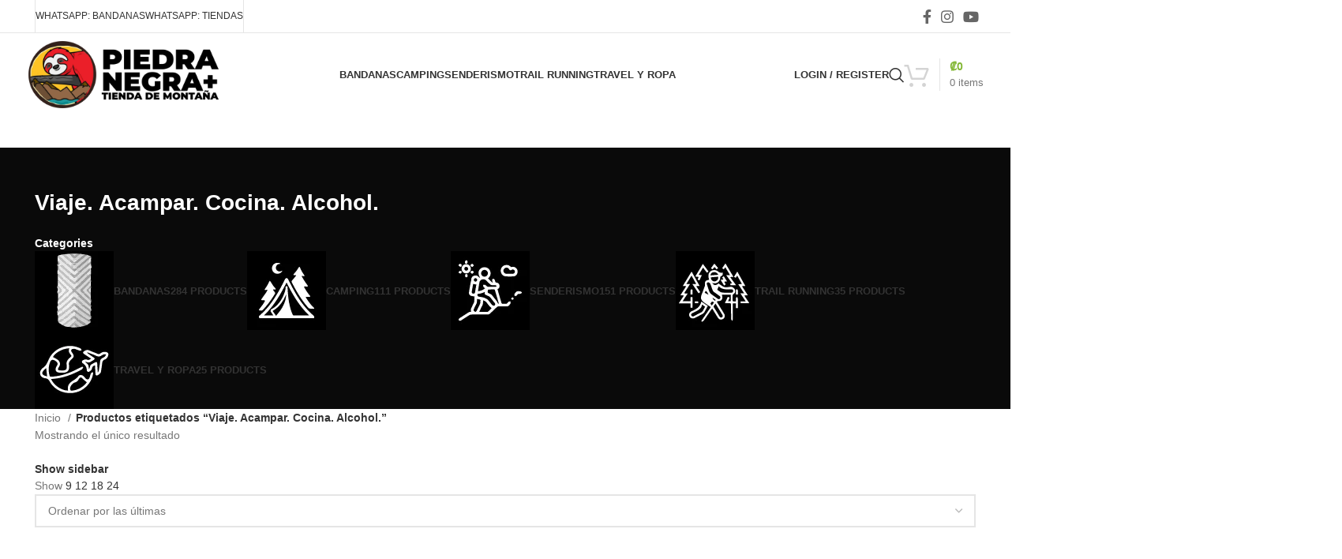

--- FILE ---
content_type: text/html; charset=UTF-8
request_url: https://piedranegra.net/index.php/product-tag/viaje-acampar-cocina-alcohol/
body_size: 54556
content:
<!DOCTYPE html><html lang="es-CR"><head><script data-no-optimize="1">var litespeed_docref=sessionStorage.getItem("litespeed_docref");litespeed_docref&&(Object.defineProperty(document,"referrer",{get:function(){return litespeed_docref}}),sessionStorage.removeItem("litespeed_docref"));</script> <meta charset="UTF-8"><link rel="profile" href="https://gmpg.org/xfn/11"><link rel="pingback" href="https://piedranegra.net/xmlrpc.php"> <script type="litespeed/javascript">document.documentElement.className=document.documentElement.className+' yes-js js_active js'</script> <title>Viaje. Acampar. Cocina. Alcohol. &#8211; #piedranegra</title><meta name='robots' content='max-image-preview:large' /> <script type="litespeed/javascript">window._wca=window._wca||[]</script> <link rel='dns-prefetch' href='//stats.wp.com' /><link rel='dns-prefetch' href='//fonts.googleapis.com' /><link rel='dns-prefetch' href='//i0.wp.com' /><link rel="alternate" type="application/rss+xml" title="#piedranegra &raquo; Feed" href="https://piedranegra.net/index.php/feed/" /><link rel="alternate" type="application/rss+xml" title="#piedranegra &raquo; RSS de los comentarios" href="https://piedranegra.net/index.php/comments/feed/" /><link rel="alternate" type="application/rss+xml" title="#piedranegra &raquo; Viaje. Acampar. Cocina. Alcohol. Etiqueta Feed" href="https://piedranegra.net/index.php/product-tag/viaje-acampar-cocina-alcohol/feed/" /><style id="woo-coupon-box-custom-css" type="text/css"></style><style id="woo-coupon-box-custom-input-border-radius" type="text/css"></style><style id="litespeed-ccss">:root{--woocommerce:#7f54b3;--wc-green:#7ad03a;--wc-red:#a00;--wc-orange:#ffba00;--wc-blue:#2ea2cc;--wc-primary:#7f54b3;--wc-primary-text:#fff;--wc-secondary:#e9e6ed;--wc-secondary-text:#515151;--wc-highlight:#b3af54;--wc-highligh-text:#fff;--wc-content-bg:#fff;--wc-subtext:#767676}:root{--wp--preset--aspect-ratio--square:1;--wp--preset--aspect-ratio--4-3:4/3;--wp--preset--aspect-ratio--3-4:3/4;--wp--preset--aspect-ratio--3-2:3/2;--wp--preset--aspect-ratio--2-3:2/3;--wp--preset--aspect-ratio--16-9:16/9;--wp--preset--aspect-ratio--9-16:9/16;--wp--preset--color--black:#000;--wp--preset--color--cyan-bluish-gray:#abb8c3;--wp--preset--color--white:#fff;--wp--preset--color--pale-pink:#f78da7;--wp--preset--color--vivid-red:#cf2e2e;--wp--preset--color--luminous-vivid-orange:#ff6900;--wp--preset--color--luminous-vivid-amber:#fcb900;--wp--preset--color--light-green-cyan:#7bdcb5;--wp--preset--color--vivid-green-cyan:#00d084;--wp--preset--color--pale-cyan-blue:#8ed1fc;--wp--preset--color--vivid-cyan-blue:#0693e3;--wp--preset--color--vivid-purple:#9b51e0;--wp--preset--gradient--vivid-cyan-blue-to-vivid-purple:linear-gradient(135deg,rgba(6,147,227,1) 0%,#9b51e0 100%);--wp--preset--gradient--light-green-cyan-to-vivid-green-cyan:linear-gradient(135deg,#7adcb4 0%,#00d082 100%);--wp--preset--gradient--luminous-vivid-amber-to-luminous-vivid-orange:linear-gradient(135deg,rgba(252,185,0,1) 0%,rgba(255,105,0,1) 100%);--wp--preset--gradient--luminous-vivid-orange-to-vivid-red:linear-gradient(135deg,rgba(255,105,0,1) 0%,#cf2e2e 100%);--wp--preset--gradient--very-light-gray-to-cyan-bluish-gray:linear-gradient(135deg,#eee 0%,#a9b8c3 100%);--wp--preset--gradient--cool-to-warm-spectrum:linear-gradient(135deg,#4aeadc 0%,#9778d1 20%,#cf2aba 40%,#ee2c82 60%,#fb6962 80%,#fef84c 100%);--wp--preset--gradient--blush-light-purple:linear-gradient(135deg,#ffceec 0%,#9896f0 100%);--wp--preset--gradient--blush-bordeaux:linear-gradient(135deg,#fecda5 0%,#fe2d2d 50%,#6b003e 100%);--wp--preset--gradient--luminous-dusk:linear-gradient(135deg,#ffcb70 0%,#c751c0 50%,#4158d0 100%);--wp--preset--gradient--pale-ocean:linear-gradient(135deg,#fff5cb 0%,#b6e3d4 50%,#33a7b5 100%);--wp--preset--gradient--electric-grass:linear-gradient(135deg,#caf880 0%,#71ce7e 100%);--wp--preset--gradient--midnight:linear-gradient(135deg,#020381 0%,#2874fc 100%);--wp--preset--font-size--small:13px;--wp--preset--font-size--medium:20px;--wp--preset--font-size--large:36px;--wp--preset--font-size--x-large:42px;--wp--preset--font-family--inter:"Inter",sans-serif;--wp--preset--font-family--cardo:Cardo;--wp--preset--spacing--20:.44rem;--wp--preset--spacing--30:.67rem;--wp--preset--spacing--40:1rem;--wp--preset--spacing--50:1.5rem;--wp--preset--spacing--60:2.25rem;--wp--preset--spacing--70:3.38rem;--wp--preset--spacing--80:5.06rem;--wp--preset--shadow--natural:6px 6px 9px rgba(0,0,0,.2);--wp--preset--shadow--deep:12px 12px 50px rgba(0,0,0,.4);--wp--preset--shadow--sharp:6px 6px 0px rgba(0,0,0,.2);--wp--preset--shadow--outlined:6px 6px 0px -3px rgba(255,255,255,1),6px 6px rgba(0,0,0,1);--wp--preset--shadow--crisp:6px 6px 0px rgba(0,0,0,1)}body{--sr-7-css-loaded:1}.woocommerce form .form-row .required{visibility:visible}.screen-reader-text{position:absolute;top:-10000em;width:1px;height:1px;margin:-1px;padding:0;overflow:hidden;clip:rect(0,0,0,0);border:0}.elementor *,.elementor :after,.elementor :before{box-sizing:border-box}.elementor a{box-shadow:none;text-decoration:none}.elementor img{height:auto;max-width:100%;border:none;border-radius:0;box-shadow:none}.elementor-element{--flex-direction:initial;--flex-wrap:initial;--justify-content:initial;--align-items:initial;--align-content:initial;--gap:initial;--flex-basis:initial;--flex-grow:initial;--flex-shrink:initial;--order:initial;--align-self:initial;flex-basis:var(--flex-basis);flex-grow:var(--flex-grow);flex-shrink:var(--flex-shrink);order:var(--order);align-self:var(--align-self)}:root{--page-title-display:block}.elementor-widget{position:relative}.e-con{--border-radius:0;--border-top-width:0px;--border-right-width:0px;--border-bottom-width:0px;--border-left-width:0px;--border-style:initial;--border-color:initial;--container-widget-width:100%;--container-widget-height:initial;--container-widget-flex-grow:0;--container-widget-align-self:initial;--content-width:min(100%,var(--container-max-width,1140px));--width:100%;--min-height:initial;--height:auto;--text-align:initial;--margin-top:0px;--margin-right:0px;--margin-bottom:0px;--margin-left:0px;--padding-top:var(--container-default-padding-top,10px);--padding-right:var(--container-default-padding-right,10px);--padding-bottom:var(--container-default-padding-bottom,10px);--padding-left:var(--container-default-padding-left,10px);--position:relative;--z-index:revert;--overflow:visible;--gap:var(--widgets-spacing,20px);--overlay-mix-blend-mode:initial;--overlay-opacity:1;--e-con-grid-template-columns:repeat(3,1fr);--e-con-grid-template-rows:repeat(2,1fr);position:var(--position);width:var(--width);min-width:0;min-height:var(--min-height);height:var(--height);border-radius:var(--border-radius);z-index:var(--z-index);overflow:var(--overflow);--flex-wrap-mobile:wrap;margin-block-start:var(--margin-block-start);margin-inline-end:var(--margin-inline-end);margin-block-end:var(--margin-block-end);margin-inline-start:var(--margin-inline-start);padding-inline-start:var(--padding-inline-start);padding-inline-end:var(--padding-inline-end);--margin-block-start:var(--margin-top);--margin-block-end:var(--margin-bottom);--margin-inline-start:var(--margin-left);--margin-inline-end:var(--margin-right);--padding-inline-start:var(--padding-left);--padding-inline-end:var(--padding-right);--padding-block-start:var(--padding-top);--padding-block-end:var(--padding-bottom);--border-block-start-width:var(--border-top-width);--border-block-end-width:var(--border-bottom-width);--border-inline-start-width:var(--border-left-width);--border-inline-end-width:var(--border-right-width)}.e-con.e-flex{--flex-direction:column;--flex-basis:auto;--flex-grow:0;--flex-shrink:1;flex:var(--flex-grow) var(--flex-shrink) var(--flex-basis)}.e-con-full,.e-con>.e-con-inner{text-align:var(--text-align);padding-block-start:var(--padding-block-start);padding-block-end:var(--padding-block-end)}.e-con-full.e-flex,.e-con.e-flex>.e-con-inner{flex-direction:var(--flex-direction)}.e-con,.e-con>.e-con-inner{display:var(--display)}.e-con-boxed.e-flex{flex-direction:column;flex-wrap:nowrap;justify-content:normal;align-items:normal;align-content:normal}.e-con-boxed{text-align:initial;gap:initial}.e-con.e-flex>.e-con-inner{flex-wrap:var(--flex-wrap);justify-content:var(--justify-content);align-items:var(--align-items);align-content:var(--align-content);flex-basis:auto;flex-grow:1;flex-shrink:1;align-self:auto}.e-con>.e-con-inner{gap:var(--gap);width:100%;max-width:var(--content-width);margin:0 auto;padding-inline-start:0;padding-inline-end:0;height:100%}.e-con .elementor-widget.elementor-widget{margin-block-end:0}.e-con:before{content:var(--background-overlay);display:block;position:absolute;mix-blend-mode:var(--overlay-mix-blend-mode);opacity:var(--overlay-opacity);border-radius:var(--border-radius);border-style:var(--border-style);border-color:var(--border-color);border-block-start-width:var(--border-block-start-width);border-inline-end-width:var(--border-inline-end-width);border-block-end-width:var(--border-block-end-width);border-inline-start-width:var(--border-inline-start-width);top:calc(0px - var(--border-top-width));left:calc(0px - var(--border-left-width));width:max(100% + var(--border-left-width) + var(--border-right-width),100%);height:max(100% + var(--border-top-width) + var(--border-bottom-width),100%)}.e-con .elementor-widget{min-width:0}.e-con>.e-con-inner>.elementor-widget>.elementor-widget-container,.e-con>.elementor-widget>.elementor-widget-container{height:100%}.e-con.e-con>.e-con-inner>.elementor-widget,.elementor.elementor .e-con>.elementor-widget{max-width:100%}@media (max-width:767px){.e-con.e-flex{--width:100%;--flex-wrap:var(--flex-wrap-mobile)}}.elementor-element{--swiper-theme-color:#000;--swiper-navigation-size:44px;--swiper-pagination-bullet-size:6px;--swiper-pagination-bullet-horizontal-gap:6px}.e-contact-buttons-var-8 .e-contact-buttons__contact-icon-container{align-items:center;display:flex;grid-area:1/1/3/2}.e-contact-buttons-var-8 .e-contact-buttons__contact-title{color:var(--e-contact-buttons-contact-title-text-color);grid-area:1/2/2/3;font-size:16px;font-weight:600;line-height:24px}.e-contact-buttons-var-8 .e-contact-buttons__contact-description{color:var(--e-contact-buttons-contact-description-text-color);grid-area:2/2/3/3;font-size:12px;font-weight:300;line-height:16px}:root{--swiper-theme-color:#007aff}:root{--swiper-navigation-size:44px}.elementor-kit-3824{--e-global-color-primary:#6ec1e4;--e-global-color-secondary:#54595f;--e-global-color-text:#7a7a7a;--e-global-color-accent:#61ce70;--e-global-typography-primary-font-family:"Roboto";--e-global-typography-primary-font-weight:600;--e-global-typography-secondary-font-family:"Roboto Slab";--e-global-typography-secondary-font-weight:400;--e-global-typography-text-font-family:"Roboto";--e-global-typography-text-font-weight:400;--e-global-typography-accent-font-family:"Roboto";--e-global-typography-accent-font-weight:500}.e-con{--container-max-width:1140px;--container-default-padding-top:0px;--container-default-padding-right:0px;--container-default-padding-bottom:0px;--container-default-padding-left:0px}.elementor-element{--widgets-spacing:20px 20px}@media (max-width:1024px){.e-con{--container-max-width:1024px}}@media (max-width:768px){.e-con{--container-max-width:767px}}.elementor-15598 .elementor-element.elementor-element-1f6aeae{--display:flex;--flex-direction:column;--container-widget-width:calc((1 - var(--container-widget-flex-grow))*100%);--container-widget-height:initial;--container-widget-flex-grow:0;--container-widget-align-self:initial;--flex-wrap-mobile:wrap;--align-items:stretch;--overflow:auto;--margin-top:-40px;--margin-bottom:50px;--margin-left:0px;--margin-right:0px}@media (max-width:1024px){.elementor-15598 .elementor-element.elementor-element-1f6aeae{--margin-top:-40px;--margin-bottom:30px;--margin-left:0px;--margin-right:0px}}.container{width:100%;padding-right:15px;padding-left:15px;margin-right:auto;margin-left:auto}.row{display:flex;flex-wrap:wrap;margin-inline:calc((var(--wd-sp,30px)/2)*-1)}.col-12,.col-lg-12,.col-md-12{position:relative;width:100%;min-height:1px;padding-inline:calc(var(--wd-sp,30px)/2)}.col-12{flex:0 0 100%;max-width:100%}@media (min-width:769px){.col-md-12{flex:0 0 100%;max-width:100%}}@media (min-width:1025px){.col-lg-12{flex:0 0 100%;max-width:100%}}.align-items-start{align-items:flex-start!important}:root{--wd-text-line-height:1.6;--wd-brd-radius:.001px;--wd-form-height:42px;--wd-form-color:inherit;--wd-form-placeholder-color:inherit;--wd-form-bg:transparent;--wd-form-brd-color:rgba(0,0,0,.1);--wd-form-brd-color-focus:rgba(0,0,0,.15);--wd-form-chevron:url([data-uri]);--btn-height:42px;--btn-transform:uppercase;--btn-font-weight:600;--btn-font-family:inherit;--btn-font-style:unset;--wd-main-bgcolor:#fff;--wd-scroll-w:.001px;--wd-admin-bar-h:.001px;--wd-tags-mb:20px;--wd-block-spacing:20px;--wd-header-banner-mt:.001px;--wd-sticky-nav-w:.001px;--color-white:#fff;--color-gray-100:#f7f7f7;--color-gray-200:#f1f1f1;--color-gray-300:#bbb;--color-gray-400:#a5a5a5;--color-gray-500:#767676;--color-gray-600:#666;--color-gray-700:#555;--color-gray-800:#333;--color-gray-900:#242424;--bgcolor-black-rgb:0,0,0;--bgcolor-white-rgb:255,255,255;--bgcolor-white:#fff;--bgcolor-gray-100:#f7f7f7;--bgcolor-gray-200:#f7f7f7;--bgcolor-gray-300:#f1f1f1;--bgcolor-gray-400:rgba(187,187,187,.4);--brdcolor-gray-200:rgba(0,0,0,.075);--brdcolor-gray-300:rgba(0,0,0,.105);--brdcolor-gray-400:rgba(0,0,0,.12);--brdcolor-gray-500:rgba(0,0,0,.2)}html,body,div,span,h3,h5,p,a,img,strong,ul,li,form,label,article,header,mark{margin:0;padding:0;border:0;vertical-align:baseline;font:inherit;font-size:100%}*,*:before,*:after{-webkit-box-sizing:border-box;-moz-box-sizing:border-box;box-sizing:border-box}html{line-height:1;-webkit-text-size-adjust:100%;font-family:sans-serif;overflow-x:hidden}ul{list-style:none;margin-bottom:var(--list-mb);padding-left:var(--li-pl);--list-mb:20px;--li-mb:10px;--li-pl:17px}a img{border:none}article,header{display:block}a,button,input{touch-action:manipulation}button,input{margin:0;color:inherit;font:inherit}button{overflow:visible}button{-webkit-appearance:button}button::-moz-focus-inner,input::-moz-focus-inner{padding:0;border:0;padding:0;border:0}body{margin:0;background-color:#fff;color:var(--wd-text-color);text-rendering:optimizeLegibility;font-weight:var(--wd-text-font-weight);font-style:var(--wd-text-font-style);font-size:var(--wd-text-font-size);font-family:var(--wd-text-font);-webkit-font-smoothing:antialiased;-moz-osx-font-smoothing:grayscale;line-height:var(--wd-text-line-height)}@supports (overflow:clip){body{overflow:clip}}p{margin-bottom:var(--wd-tags-mb)}a{color:var(--wd-link-color);text-decoration:none}label{display:block;margin-bottom:5px;color:var(--wd-title-color);vertical-align:middle;font-weight:400}.required{border:none;color:#e01020;font-size:16px;line-height:1}strong{font-weight:600}mark{display:inline-block;padding:5px 8px;background-color:#f7f7f7;color:#242424;font-weight:600;line-height:1}img{max-width:100%;height:auto;border:0;vertical-align:middle}h3{font-size:22px}h5{font-size:16px}h3,h5{display:block;margin-bottom:var(--wd-tags-mb);color:var(--wd-title-color);text-transform:var(--wd-title-transform);font-weight:var(--wd-title-font-weight);font-style:var(--wd-title-font-style);font-family:var(--wd-title-font);line-height:1.4}.wd-entities-title{display:block;color:var(--wd-entities-title-color);word-wrap:break-word;font-weight:var(--wd-entities-title-font-weight);font-style:var(--wd-entities-title-font-style);font-family:var(--wd-entities-title-font);text-transform:var(--wd-entities-title-transform);line-height:1.4}li{margin-bottom:var(--li-mb)}li:last-child{margin-bottom:0}li>ul{margin-top:var(--li-mb);margin-bottom:0}ul{list-style:disc}.wd-sub-menu,.wd-sub-menu ul,.wd-nav{list-style:none;--li-pl:0}.wd-sub-menu,.wd-sub-menu ul,.wd-nav{--list-mb:0;--li-mb:0}.text-center{--content-align:center;--text-align:center;text-align:var(--text-align)}.text-right{--text-align:right;text-align:var(--text-align);--content-align:flex-end}[class*=color-scheme-light]{--color-white:#000;--color-gray-100:rgba(255,255,255,.1);--color-gray-200:rgba(255,255,255,.2);--color-gray-300:rgba(255,255,255,.5);--color-gray-400:rgba(255,255,255,.6);--color-gray-500:rgba(255,255,255,.7);--color-gray-600:rgba(255,255,255,.8);--color-gray-700:rgba(255,255,255,.9);--color-gray-800:#fff;--color-gray-900:#fff;--bgcolor-black-rgb:255,255,255;--bgcolor-white-rgb:0,0,0;--bgcolor-white:#0f0f0f;--bgcolor-gray-100:#0a0a0a;--bgcolor-gray-200:#121212;--bgcolor-gray-300:#141414;--bgcolor-gray-400:#171717;--brdcolor-gray-200:rgba(255,255,255,.1);--brdcolor-gray-300:rgba(255,255,255,.15);--brdcolor-gray-400:rgba(255,255,255,.25);--brdcolor-gray-500:rgba(255,255,255,.3);--wd-text-color:rgba(255,255,255,.8);--wd-title-color:#fff;--wd-widget-title-color:var(--wd-title-color);--wd-entities-title-color:#fff;--wd-entities-title-color-hover:rgba(255,255,255,.8);--wd-link-color:rgba(255,255,255,.9);--wd-link-color-hover:#fff;--wd-form-brd-color:rgba(255,255,255,.2);--wd-form-brd-color-focus:rgba(255,255,255,.3);--wd-form-placeholder-color:rgba(255,255,255,.6);--wd-form-chevron:url([data-uri]);--wd-main-bgcolor:#1a1a1a;color:var(--wd-text-color)}.color-scheme-dark{--color-white:#fff;--color-gray-100:#f7f7f7;--color-gray-200:#f1f1f1;--color-gray-300:#bbb;--color-gray-400:#a5a5a5;--color-gray-500:#767676;--color-gray-600:#666;--color-gray-700:#555;--color-gray-800:#333;--color-gray-900:#242424;--bgcolor-black-rgb:0,0,0;--bgcolor-white-rgb:255,255,255;--bgcolor-white:#fff;--bgcolor-gray-100:#f7f7f7;--bgcolor-gray-200:#f7f7f7;--bgcolor-gray-300:#f1f1f1;--bgcolor-gray-400:rgba(187,187,187,.4);--brdcolor-gray-200:rgba(0,0,0,.075);--brdcolor-gray-300:rgba(0,0,0,.105);--brdcolor-gray-400:rgba(0,0,0,.12);--brdcolor-gray-500:rgba(0,0,0,.2);--wd-text-color:#767676;--wd-title-color:#242424;--wd-entities-title-color:#333;--wd-entities-title-color-hover:rgba(51,51,51,.65);--wd-link-color:#333;--wd-link-color-hover:#242424;--wd-form-brd-color:rgba(0,0,0,.1);--wd-form-brd-color-focus:rgba(0,0,0,.15);--wd-form-placeholder-color:#767676;color:var(--wd-text-color)}.wd-fill{position:absolute;inset:0}.set-cont-mb-s{--wd-tags-mb:10px}.reset-last-child>*:last-child{margin-bottom:0}@keyframes wd-fadeIn{from{opacity:0}to{opacity:1}}input[type=text],input[type=password]{-webkit-appearance:none;-moz-appearance:none;appearance:none}input[type=text],input[type=password]{padding:0 15px;max-width:100%;width:100%;height:var(--wd-form-height);border:var(--wd-form-brd-width) solid var(--wd-form-brd-color);border-radius:var(--wd-form-brd-radius);background-color:var(--wd-form-bg);box-shadow:none;color:var(--wd-form-color);vertical-align:middle;font-size:14px}::-webkit-input-placeholder{color:var(--wd-form-placeholder-color)}::-moz-placeholder{color:var(--wd-form-placeholder-color)}:-moz-placeholder{color:var(--wd-form-placeholder-color)}input[type=checkbox]{box-sizing:border-box;margin-top:0;padding:0;vertical-align:middle;margin-inline-end:5px}input:-webkit-autofill{border-color:var(--wd-form-brd-color);-webkit-box-shadow:0 0 0 1000px var(--wd-form-bg) inset;-webkit-text-fill-color:var(--wd-form-color)}[class*=wd-grid]{--wd-col:var(--wd-col-lg);--wd-gap:var(--wd-gap-lg);--wd-col-lg:1;--wd-gap-lg:20px}[class*=wd-grid-f]{display:flex;flex-wrap:wrap;gap:var(--wd-gap)}.wd-grid-f-col{gap:0;margin:0 calc(var(--wd-gap)/-2) calc(var(--wd-gap)*-1)}.wd-grid-f-col>.wd-col{width:100%;min-height:1px;flex:0 0 calc(100%/var(--wd-col)*var(--wd-col-wider,1));max-width:calc(100%/var(--wd-col)*var(--wd-col-wider,1));padding-inline:calc(var(--wd-gap)/2);margin-bottom:var(--wd-gap)}.wd-grid-f-col>.wd-wider{--wd-col-wider:2}.wd-dropdown{position:absolute;top:100%;left:0;z-index:380;margin-top:15px;margin-right:0;margin-left:calc(var(--nav-gap,.001px)/2*-1);background-color:var(--bgcolor-white);background-position:bottom right;background-clip:border-box;background-repeat:no-repeat;box-shadow:0 0 3px rgba(0,0,0,.15);text-align:left;border-radius:var(--wd-brd-radius);visibility:hidden;opacity:0;transform:translateY(15px) translateZ(0)}.wd-dropdown:after{content:"";position:absolute;inset-inline:0;bottom:100%;height:15px}.wd-dropdown-menu{min-height:min(var(--wd-dropdown-height,unset),var(--wd-content-h,var(--wd-dropdown-height,unset)));width:var(--wd-dropdown-width);background-image:var(--wd-dropdown-bg-img)}.wd-dropdown-menu.wd-design-full-width{--wd-dropdown-width:100vw}.wd-dropdown-menu.wd-design-full-width:not(.wd-scroll){padding-top:var(--wd-dropdown-padding,30px);padding-bottom:var(--wd-dropdown-padding);padding-left:calc(var(--wd-scroll-w) + var(--wd-sticky-nav-w))}.wd-sub-menu{--sub-menu-color:#838383;--sub-menu-color-hover:var(--wd-primary-color)}.wd-sub-menu li{position:relative}.wd-sub-menu li>a{position:relative;display:flex;align-items:center;padding-top:8px;padding-bottom:8px;color:var(--sub-menu-color);font-size:14px;line-height:1.3}.mega-menu-list>li>a{--sub-menu-color:#333;--sub-menu-color-hover:var(--wd-primary-color);text-transform:uppercase;font-weight:600}.wd-nav{--nav-gap:20px;display:inline-flex;flex-wrap:wrap;justify-content:var(--text-align);text-align:left;gap:1px var(--nav-gap)}.wd-nav>li{position:relative}.wd-nav>li>a{position:relative;display:flex;align-items:center;flex-direction:row;text-transform:uppercase;font-weight:600;font-size:13px;line-height:1.2}.wd-nav[class*=wd-style-]{--nav-color:#333;--nav-color-hover:rgba(51,51,51,.7);--nav-color-active:rgba(51,51,51,.7);--nav-chevron-color:rgba(82,82,82,.45)}.wd-nav[class*=wd-style-]>li>a{color:var(--nav-color)}.wd-nav.wd-style-default{--nav-color-hover:var(--wd-primary-color);--nav-color-active:var(--wd-primary-color)}.wd-nav.wd-style-bordered>li{align-items:stretch}.wd-action-btn{display:inline-flex;vertical-align:middle;--action-btn-color:var(--color-gray-800);--action-btn-hover-color:var(--color-gray-500)}.wd-action-btn>a{display:inline-flex;align-items:center;justify-content:center;color:var(--action-btn-color)}.wd-action-btn>a:before{font-family:"woodmart-font"}.wd-action-btn>a:after{position:absolute;top:calc(50% - .5em);left:0;opacity:0;content:"";display:inline-block;width:1em;height:1em;border:1px solid rgba(0,0,0,0);border-left-color:var(--color-gray-900);border-radius:50%;vertical-align:middle;animation:wd-rotate .45s infinite linear var(--wd-anim-state,paused)}.wd-action-btn.wd-style-icon>a{position:relative;flex-direction:column;width:50px;height:50px;font-weight:400;font-size:0!important;line-height:0}.wd-action-btn.wd-style-icon>a:before{font-size:20px}.wd-action-btn.wd-style-icon>a:after{left:calc(50% - .5em);font-size:18px}.wd-cross-icon>a:before{content:"\f112"}.website-wrapper{position:relative;background-color:var(--wd-main-bgcolor)}.main-page-wrapper{margin-top:-40px;padding-top:40px;min-height:50vh;background-color:var(--wd-main-bgcolor)}.site-content{margin-bottom:40px}.container{max-width:var(--wd-container-w)}[class*=screen-reader]{position:absolute!important;clip:rect(1px,1px,1px,1px);transform:scale(0)}@media (max-width:1024px){@supports not (overflow:clip){body{overflow:hidden}}[class*=wd-grid]{--wd-col:var(--wd-col-md);--wd-gap:var(--wd-gap-md);--wd-col-md:var(--wd-col-lg);--wd-gap-md:var(--wd-gap-lg)}}@media (max-width:768.98px){[class*=wd-grid]{--wd-col:var(--wd-col-sm);--wd-gap:var(--wd-gap-sm);--wd-col-sm:var(--wd-col-md);--wd-gap-sm:var(--wd-gap-md)}}.e-con-boxed.wd-negative-gap{--container-max-width:none}.amount{color:var(--wd-primary-color);font-weight:600}.woocommerce-notices-wrapper:empty{display:none}.whb-header{margin-bottom:40px}.whb-flex-row{display:flex;flex-direction:row;flex-wrap:nowrap;justify-content:space-between}.whb-column{display:flex;align-items:center;flex-direction:row;max-height:inherit}.whb-col-left,.whb-mobile-left{justify-content:flex-start;margin-left:-10px}.whb-col-right,.whb-mobile-right{justify-content:flex-end;margin-right:-10px}.whb-col-mobile{flex:1 1 auto;justify-content:center;margin-inline:-10px}.whb-flex-flex-middle .whb-col-center{flex:1 1 0%}.whb-main-header{position:relative;top:0;right:0;left:0;z-index:390;backface-visibility:hidden;-webkit-backface-visibility:hidden}.whb-color-dark:not(.whb-with-bg){background-color:#fff}.wd-header-nav,.site-logo{padding-inline:10px}.wd-header-nav.wd-full-height,.wd-header-divider.wd-full-height,.wd-header-divider.wd-full-height:before{height:100%}.wd-header-nav{flex:1 1 auto}.wd-nav-main:not(.wd-offsets-calculated) .wd-dropdown:not(.wd-design-default){opacity:0}.wd-nav-main>li>a,.wd-nav-secondary>li>a{height:40px;font-weight:var(--wd-header-el-font-weight);font-style:var(--wd-header-el-font-style);font-size:var(--wd-header-el-font-size);font-family:var(--wd-header-el-font);text-transform:var(--wd-header-el-transform)}.whb-top-bar .wd-nav-secondary>li>a{font-weight:400;font-size:12px}.site-logo{max-height:inherit}.wd-logo{max-height:inherit}.wd-logo img{padding-top:5px;padding-bottom:5px;max-height:inherit;transform:translateZ(0);backface-visibility:hidden;-webkit-backface-visibility:hidden;perspective:800px}.wd-logo img[width]:not([src$=".svg"]){width:auto;object-fit:contain}.wd-switch-logo .wd-sticky-logo{display:none;animation:wd-fadeIn .5s ease}.wd-header-divider:before{content:"";display:block;height:18px;border-right:1px solid}.whb-color-dark .wd-header-divider:before{border-color:var(--wd-divider-color,rgba(0,0,0,.105))}.whb-col-left .wd-header-divider:first-child{padding-left:10px}.wd-header-mobile-nav .wd-tools-icon:before{content:"\f15a";font-family:"woodmart-font"}.wd-nav-mobile{display:none;margin-inline:0;animation:wd-fadeIn 1s ease}.wd-nav-mobile>li{flex:1 1 100%;max-width:100%;width:100%}.wd-nav-mobile>li>a{color:var(--color-gray-800)}.wd-nav-mobile li.menu-item-has-children>a:after{content:none}.wd-nav-mobile>li{display:flex;flex-wrap:wrap}.wd-nav-mobile>li>a{flex:1 1 0%;padding:5px 20px;min-height:50px;border-bottom:1px solid var(--brdcolor-gray-300)}@media (min-width:1025px){.whb-top-bar-inner{height:var(--wd-top-bar-h);max-height:var(--wd-top-bar-h)}.whb-general-header-inner{height:var(--wd-header-general-h);max-height:var(--wd-header-general-h)}.whb-hidden-lg{display:none}}@media (max-width:1024px){.whb-top-bar-inner{height:var(--wd-top-bar-sm-h);max-height:var(--wd-top-bar-sm-h)}.whb-general-header-inner{height:var(--wd-header-general-sm-h);max-height:var(--wd-header-general-sm-h)}.whb-visible-lg{display:none}}.wd-tools-element{position:relative;--wd-count-size:15px;--wd-header-el-color:#333;--wd-header-el-color-hover:rgba(51,51,51,.6)}.wd-tools-element>a{display:flex;align-items:center;justify-content:center;height:40px;color:var(--wd-header-el-color);line-height:1;padding-inline:10px}.wd-tools-element .wd-tools-icon{position:relative;display:flex;align-items:center;justify-content:center;font-size:0}.wd-tools-element .wd-tools-icon:before{font-size:20px}.wd-tools-element .wd-tools-text{margin-inline-start:8px;text-transform:var(--wd-header-el-transform);white-space:nowrap;font-weight:var(--wd-header-el-font-weight);font-style:var(--wd-header-el-font-style);font-size:var(--wd-header-el-font-size);font-family:var(--wd-header-el-font)}.wd-tools-element .wd-tools-count{z-index:1;width:var(--wd-count-size);height:var(--wd-count-size);border-radius:50%;text-align:center;letter-spacing:0;font-weight:400;line-height:var(--wd-count-size)}.wd-tools-element.wd-style-icon .wd-tools-text{display:none!important}.whb-column>.wd-social-icons{padding-inline:10px}.wd-social-icons{font-size:0}.wd-social-icons .wd-social-icon{display:inline-block;margin:4px;vertical-align:middle;text-align:center;font-size:0}.wd-social-icons .wd-icon{display:inline-block;vertical-align:middle;font-family:"woodmart-font"}.social-facebook{--social-color:#365493}.social-facebook .wd-icon:before{content:"\f180"}.social-instagram{--social-color:#774430}.social-instagram .wd-icon:before{content:"\f163"}.social-youtube{--social-color:#cb2027}.social-youtube .wd-icon:before{content:"\f162"}.icons-design-default .wd-social-icon{margin:0!important;padding:6px;width:auto!important;height:auto!important;color:rgba(0,0,0,.6)!important}.icons-design-default .wd-social-icon .wd-icon{line-height:1!important}.icons-size-default .wd-social-icon{width:40px;height:40px}.wd-social-icons.icons-size-default .wd-icon{font-size:18px;line-height:40px}.social-form-circle .wd-social-icon{border-radius:50%}[class*=wd-animation]{opacity:0;backface-visibility:hidden;-webkit-backface-visibility:hidden;--anim-duration:1s}[class*=wd-animation]:not(.wd-animated){will-change:transform,opacity}[class*=wd-anim]{animation-fill-mode:none!important}.login>*:last-child{margin-bottom:0}.login-form-footer{display:flex;align-items:center;flex-wrap:wrap;justify-content:space-between;gap:10px}.login-form-footer .lost_password{order:2;color:var(--wd-primary-color)}.login-form-footer .woocommerce-form-login__rememberme{order:1;margin-bottom:0}.wd-header-my-account .wd-tools-icon:before{content:"\f124";font-family:"woodmart-font"}.wd-account-style-text .wd-tools-icon{display:none!important}.wd-account-style-text .wd-tools-text{margin-left:0}.wd-header-search .wd-tools-icon:before{content:"\f130";font-family:"woodmart-font"}.wd-header-search .wd-tools-icon:after{position:relative;margin-inline-start:-20px;display:flex;align-items:center;justify-content:center;font-size:20px;opacity:0;content:"\f112";font-family:"woodmart-font"}.wd-header-cart.wd-design-3>a{height:auto}.wd-header-cart.wd-design-3 .wd-tools-icon:before{color:rgba(0,0,0,.17);font-size:32px}.wd-header-cart.wd-design-3 .wd-tools-text{display:flex;flex-direction:column-reverse;margin-inline-start:12px;padding-inline-start:12px;border-inline-start:1px solid rgba(0,0,0,.1)}.wd-header-cart.wd-design-3 .wd-cart-number{width:auto;height:auto;border-radius:0;color:#767676;text-align:inherit;text-transform:none;font-weight:400;font-size:13px;line-height:20px}.wd-header-cart.wd-design-3 .wd-cart-number>span{display:inline-block}.wd-header-cart.wd-design-3 .wd-cart-subtotal{line-height:20px}.wd-header-cart.wd-design-3 .wd-cart-subtotal .amount{color:var(--wd-primary-color);font-weight:900;font-size:14px}.wd-header-cart .wd-tools-icon:before{content:"\f105";font-family:"woodmart-font"}.wd-header-cart .wd-cart-number>span{display:none}.wd-header-cart .wd-cart-subtotal .amount{color:inherit;font-weight:inherit;font-size:inherit}.wd-header-cart.wd-design-5:not(.wd-style-text){margin-inline-end:5px}.wd-header-cart.wd-design-5 .wd-tools-text{margin-inline-start:15px}.wd-header-cart.wd-design-5 .wd-cart-number{position:absolute;top:-5px;inset-inline-end:-9px;z-index:1;width:15px;height:15px;border-radius:50%;background-color:var(--wd-primary-color);color:#fff;text-align:center;letter-spacing:0;font-weight:400;font-size:9px;line-height:15px}@media (min-width:769px){.cat-design-default .wrapp-category{overflow:hidden}.cat-design-default .hover-mask{position:absolute;inset-inline:20px;bottom:15px;padding:0!important;text-align:start;transform:translateY(100%) translateZ(0)}.cat-design-default .wd-entities-title{position:absolute;bottom:100%;inset-inline-start:0}.cat-design-default .more-products{margin-top:5px;opacity:0;transform:translateY(15px) translateZ(0)}.cat-design-default.categories-with-shadow .wrapp-category{box-shadow:1px 1px 2px rgba(0,0,0,.12)}}.wd-masonry-first:not([style*=height]){display:block}.wd-masonry-first:not([style*=height]):after{content:"";display:block;clear:both}.wd-masonry-first:not([style*=height]) .wd-col{float:left}@media (min-width:1025px){.wd-masonry-first>.wd-col:first-child .wd-entities-title{font-size:28px}}.wd-cat img{width:100%}.wd-cat .wd-entities-title{margin-bottom:0;text-transform:uppercase;font-size:20px}.category-grid-item{text-align:center}.category-grid-item .hover-mask{padding:10px}.category-grid-item .category-image-wrapp{position:relative;overflow:hidden;border-radius:var(--wd-cat-brd-radius,var(--wd-brd-radius))}.category-grid-item .category-image{display:block;margin:-1px}.category-grid-item .count{display:none;padding:0;background-color:transparent;color:rgba(0,0,0,.25)}.category-grid-item .more-products>a{color:inherit}.category-grid-item .wrapp-category{position:relative;border-radius:var(--wd-cat-brd-radius,var(--wd-brd-radius))}.category-grid-item .category-link{z-index:5}@media (max-width:768.98px){.category-grid-item .wd-entities-title{font-size:16px}}.wd-load-more{padding:5px 25px;min-height:44px;border-color:var(--brdcolor-gray-300);border-radius:var(--btn-default-brd-radius);color:var(--color-gray-800);border-width:2px}.wd-load-more:not(:hover){background-color:transparent!important}.wd-load-more-loader{display:none}.wd-load-more-loader .load-more-loading{display:flex;align-items:center;justify-content:center}.wd-load-more-loader .load-more-loading:before{margin-inline:-8px 8px;content:"";display:inline-block;width:16px;height:16px;border:1px solid rgba(0,0,0,0);border-left-color:var(--color-gray-900);border-radius:50%;vertical-align:middle;animation:wd-rotate .45s infinite linear var(--wd-anim-state,paused)}.wd-more-desc .wd-more-desc-btn{position:absolute;inset-inline:0;bottom:0;z-index:2;height:calc(var(--wd-text-line-height)*1em);background:linear-gradient(to bottom,transparent 0,var(--wd-prod-bg,var(--bgcolor-white)) 90%);color:var(--color-gray-900);text-align:center;text-decoration:none;line-height:var(--wd-text-line-height);transform:translateY(calc(var(--wd-text-line-height)*1em))}.wd-more-desc .wd-more-desc-btn span:after{font-size:20px;content:"\f109";font-family:"woodmart-font"}.wd-more-desc .wd-more-desc-btn:not(.wd-shown){display:none}.scrollToTop{position:fixed;right:20px;bottom:20px;z-index:350;display:flex;align-items:center;justify-content:center;width:50px;height:50px;border-radius:50%;background-color:rgba(var(--bgcolor-white-rgb),.9);box-shadow:0 0 5px rgba(0,0,0,.17);color:var(--color-gray-800);font-size:16px;opacity:0;backface-visibility:hidden;-webkit-backface-visibility:hidden;transform:translateX(100%)}.scrollToTop:after{content:"\f115";font-family:"woodmart-font"}@media (max-width:1024px){.scrollToTop{right:12px;bottom:12px;width:40px;height:40px;font-size:14px}}.searchform .searchsubmit{position:absolute;inset-block:0;right:0;padding:0;width:var(--wd-search-btn-w);min-height:unset;border:none;background-color:transparent;box-shadow:none;color:var(--wd-form-color);font-weight:400;font-size:0}.searchform .searchsubmit:after{font-size:calc(var(--wd-form-height)/2.3);content:"\f130";font-family:"woodmart-font"}.searchform .searchsubmit:before{position:absolute;top:50%;left:50%;margin-top:calc((var(--wd-form-height)/2.5)/-2);margin-left:calc((var(--wd-form-height)/2.5)/-2);opacity:0;content:"";display:inline-block;width:calc(var(--wd-form-height)/2.5);height:calc(var(--wd-form-height)/2.5);border:1px solid rgba(0,0,0,0);border-left-color:currentColor;border-radius:50%;vertical-align:middle;animation:wd-rotate .45s infinite linear var(--wd-anim-state,paused)}.login-form-side .woocommerce-notices-wrapper{padding:20px 15px 0}.login-form-side .woocommerce-form-login{padding:20px 15px 15px;border-bottom:1px solid var(--brdcolor-gray-300)}.login-form-side .login.hidden-form{display:none}.header-banner{position:absolute;inset-inline:0;top:0;z-index:-1;display:flex;flex-direction:column;justify-content:center;overflow:hidden;height:var(--wd-header-banner-h);opacity:0}.close-header-banner{position:absolute;top:0;inset-inline-end:0;bottom:0;z-index:1}.close-header-banner.wd-style-icon>a{width:50px;height:100%}.close-header-banner.wd-style-icon>a:before{font-size:16px}.header-banner-enabled .website-wrapper{margin-top:var(--wd-header-banner-mt)}@media (max-width:768.98px){.header-banner-container{padding-inline:40px}}.wd-search-full-screen .searchform .searchsubmit{display:none}@media screen and (max-height:1024px){.e-con.e-parent:nth-of-type(n+3):not(.e-lazyloaded):not(.e-no-lazyload) *{background-image:none!important}}@media screen and (max-height:640px){.e-con.e-parent:nth-of-type(n+2):not(.e-lazyloaded):not(.e-no-lazyload) *{background-image:none!important}}:root{--wd-top-bar-h:41px;--wd-top-bar-sm-h:37px;--wd-top-bar-sticky-h:.00001px;--wd-top-bar-brd-w:1px;--wd-header-general-h:105px;--wd-header-general-sm-h:60px;--wd-header-general-sticky-h:60px;--wd-header-general-brd-w:.00001px;--wd-header-bottom-h:.00001px;--wd-header-bottom-sm-h:.00001px;--wd-header-bottom-sticky-h:.00001px;--wd-header-bottom-brd-w:.00001px;--wd-header-clone-h:.00001px;--wd-header-brd-w:calc(var(--wd-top-bar-brd-w) + var(--wd-header-general-brd-w) + var(--wd-header-bottom-brd-w));--wd-header-h:calc(var(--wd-top-bar-h) + var(--wd-header-general-h) + var(--wd-header-bottom-h) + var(--wd-header-brd-w));--wd-header-sticky-h:calc(var(--wd-top-bar-sticky-h) + var(--wd-header-general-sticky-h) + var(--wd-header-bottom-sticky-h) + var(--wd-header-clone-h) + var(--wd-header-brd-w));--wd-header-sm-h:calc(var(--wd-top-bar-sm-h) + var(--wd-header-general-sm-h) + var(--wd-header-bottom-sm-h) + var(--wd-header-brd-w))}.whb-top-bar{border-color:rgba(129,129,129,.2);border-bottom-width:1px;border-bottom-style:solid}.whb-general-header{border-bottom-width:0;border-bottom-style:solid}:root{--wd-header-banner-h:40px;--wd-text-font:"Lato",Arial,Helvetica,sans-serif;--wd-text-font-weight:400;--wd-text-color:#777;--wd-text-font-size:14px;--wd-title-font:"Poppins",Arial,Helvetica,sans-serif;--wd-title-font-weight:600;--wd-title-color:#242424;--wd-entities-title-font:"Poppins",Arial,Helvetica,sans-serif;--wd-entities-title-font-weight:500;--wd-entities-title-color:#333;--wd-entities-title-color-hover:rgb(51 51 51/65%);--wd-alternative-font:"Lato",Arial,Helvetica,sans-serif;--wd-widget-title-font:"Poppins",Arial,Helvetica,sans-serif;--wd-widget-title-font-weight:600;--wd-widget-title-transform:uppercase;--wd-widget-title-color:#333;--wd-widget-title-font-size:16px;--wd-header-el-font:"Lato",Arial,Helvetica,sans-serif;--wd-header-el-font-weight:700;--wd-header-el-transform:uppercase;--wd-header-el-font-size:13px;--wd-primary-color:#83b735;--wd-alternative-color:#fbbc34;--wd-link-color:#333;--wd-link-color-hover:#242424;--btn-default-bgcolor:#f7f7f7;--btn-default-bgcolor-hover:#efefef;--btn-accented-bgcolor:#83b735;--btn-accented-bgcolor-hover:#74a32f;--wd-form-brd-width:2px;--notices-success-bg:#459647;--notices-success-color:#fff;--notices-warning-bg:#e0b252;--notices-warning-color:#fff}.header-banner{background-color:#000;background-image:none;background-repeat:no-repeat;background-size:cover;background-attachment:scroll;background-position:center top}@media (max-width:1024px){:root{--wd-header-banner-h:40px}}:root{--wd-container-w:1222px;--wd-form-brd-radius:0px;--btn-default-color:#333;--btn-default-color-hover:#333;--btn-accented-color:#fff;--btn-accented-color-hover:#fff;--btn-default-brd-radius:0px;--btn-default-box-shadow:none;--btn-default-box-shadow-hover:none;--btn-default-box-shadow-active:none;--btn-default-bottom:0px;--btn-accented-bottom-active:-1px;--btn-accented-brd-radius:0px;--btn-accented-box-shadow:inset 0 -2px 0 rgba(0,0,0,.15);--btn-accented-box-shadow-hover:inset 0 -2px 0 rgba(0,0,0,.15);--wd-brd-radius:0px}.elementor-8371 .elementor-element.elementor-element-6de45b2{--display:flex;--flex-direction:row;--container-widget-width:calc((1 - var(--container-widget-flex-grow))*100%);--container-widget-height:100%;--container-widget-flex-grow:1;--container-widget-align-self:stretch;--flex-wrap-mobile:wrap;--align-items:stretch;--gap:0px 0px}.elementor-8371 .elementor-element.elementor-element-6de45b2.e-con{--flex-grow:0;--flex-shrink:0}.elementor-8371 .elementor-element.elementor-element-846f722{--display:flex;--padding-top:30px;--padding-bottom:30px;--padding-left:30px;--padding-right:30px}.elementor-8371 .elementor-element.elementor-element-846f722.e-con{--flex-grow:0;--flex-shrink:0}.elementor-8371 .elementor-element.elementor-element-7a95bd2{width:100%;max-width:100%}.elementor-8371 .elementor-element.elementor-element-7a95bd2.elementor-element{--flex-grow:0;--flex-shrink:0}.elementor-8371 .elementor-element.elementor-element-65d6cb3{--display:flex;--padding-top:30px;--padding-bottom:30px;--padding-left:30px;--padding-right:30px}.elementor-8371 .elementor-element.elementor-element-65d6cb3.e-con{--flex-grow:0;--flex-shrink:0}.elementor-8371 .elementor-element.elementor-element-a381d17{width:100%;max-width:100%}.elementor-8371 .elementor-element.elementor-element-a381d17.elementor-element{--flex-grow:0;--flex-shrink:0}@media (max-width:1024px){.elementor-8371 .elementor-element.elementor-element-7a95bd2{width:var(--container-widget-width,135.184px);max-width:135.184px;--container-widget-width:135.184px;--container-widget-flex-grow:0}.elementor-8371 .elementor-element.elementor-element-a381d17{width:var(--container-widget-width,181.195px);max-width:181.195px;--container-widget-width:181.195px;--container-widget-flex-grow:0}}@media (min-width:769px){.elementor-8371 .elementor-element.elementor-element-6de45b2{--width:50%}.elementor-8371 .elementor-element.elementor-element-846f722{--width:50%}.elementor-8371 .elementor-element.elementor-element-65d6cb3{--width:50%}}@media (max-width:1024px) and (min-width:769px){.elementor-8371 .elementor-element.elementor-element-6de45b2{--width:404.989px}.elementor-8371 .elementor-element.elementor-element-846f722{--width:197.184px}.elementor-8371 .elementor-element.elementor-element-65d6cb3{--width:207.195px}}.screen-reader-text{clip:rect(1px,1px,1px,1px);word-wrap:normal!important;border:0;clip-path:inset(50%);height:1px;margin:-1px;overflow:hidden;overflow-wrap:normal!important;padding:0;position:absolute!important;width:1px}</style><link rel="preload" data-asynced="1" data-optimized="2" as="style" onload="this.onload=null;this.rel='stylesheet'" href="https://piedranegra.net/wp-content/litespeed/ucss/0a7c20d1ae4881a8154ff58b4f7c645d.css?ver=641e0" /><script data-optimized="1" type="litespeed/javascript" data-src="https://piedranegra.net/wp-content/plugins/litespeed-cache/assets/js/css_async.min.js"></script> <style id='safe-svg-svg-icon-style-inline-css' type='text/css'>.safe-svg-cover{text-align:center}.safe-svg-cover .safe-svg-inside{display:inline-block;max-width:100%}.safe-svg-cover svg{height:100%;max-height:100%;max-width:100%;width:100%}</style><style id='jetpack-sharing-buttons-style-inline-css' type='text/css'>.jetpack-sharing-buttons__services-list{display:flex;flex-direction:row;flex-wrap:wrap;gap:0;list-style-type:none;margin:5px;padding:0}.jetpack-sharing-buttons__services-list.has-small-icon-size{font-size:12px}.jetpack-sharing-buttons__services-list.has-normal-icon-size{font-size:16px}.jetpack-sharing-buttons__services-list.has-large-icon-size{font-size:24px}.jetpack-sharing-buttons__services-list.has-huge-icon-size{font-size:36px}@media print{.jetpack-sharing-buttons__services-list{display:none!important}}.editor-styles-wrapper .wp-block-jetpack-sharing-buttons{gap:0;padding-inline-start:0}ul.jetpack-sharing-buttons__services-list.has-background{padding:1.25em 2.375em}</style><style id='yith-wcwl-main-inline-css' type='text/css'>.yith-wcwl-share li a{color: #FFFFFF;}.yith-wcwl-share li a:hover{color: #FFFFFF;}.yith-wcwl-share a.facebook{background: #39599E; background-color: #39599E;}.yith-wcwl-share a.facebook:hover{background: #39599E; background-color: #39599E;}.yith-wcwl-share a.twitter{background: #45AFE2; background-color: #45AFE2;}.yith-wcwl-share a.twitter:hover{background: #39599E; background-color: #39599E;}.yith-wcwl-share a.pinterest{background: #AB2E31; background-color: #AB2E31;}.yith-wcwl-share a.pinterest:hover{background: #39599E; background-color: #39599E;}.yith-wcwl-share a.email{background: #FBB102; background-color: #FBB102;}.yith-wcwl-share a.email:hover{background: #39599E; background-color: #39599E;}.yith-wcwl-share a.whatsapp{background: #00A901; background-color: #00A901;}.yith-wcwl-share a.whatsapp:hover{background: #39599E; background-color: #39599E;}</style><style id='classic-theme-styles-inline-css' type='text/css'>/*! This file is auto-generated */
.wp-block-button__link{color:#fff;background-color:#32373c;border-radius:9999px;box-shadow:none;text-decoration:none;padding:calc(.667em + 2px) calc(1.333em + 2px);font-size:1.125em}.wp-block-file__button{background:#32373c;color:#fff;text-decoration:none}</style><style id='global-styles-inline-css' type='text/css'>:root{--wp--preset--aspect-ratio--square: 1;--wp--preset--aspect-ratio--4-3: 4/3;--wp--preset--aspect-ratio--3-4: 3/4;--wp--preset--aspect-ratio--3-2: 3/2;--wp--preset--aspect-ratio--2-3: 2/3;--wp--preset--aspect-ratio--16-9: 16/9;--wp--preset--aspect-ratio--9-16: 9/16;--wp--preset--color--black: #000000;--wp--preset--color--cyan-bluish-gray: #abb8c3;--wp--preset--color--white: #ffffff;--wp--preset--color--pale-pink: #f78da7;--wp--preset--color--vivid-red: #cf2e2e;--wp--preset--color--luminous-vivid-orange: #ff6900;--wp--preset--color--luminous-vivid-amber: #fcb900;--wp--preset--color--light-green-cyan: #7bdcb5;--wp--preset--color--vivid-green-cyan: #00d084;--wp--preset--color--pale-cyan-blue: #8ed1fc;--wp--preset--color--vivid-cyan-blue: #0693e3;--wp--preset--color--vivid-purple: #9b51e0;--wp--preset--gradient--vivid-cyan-blue-to-vivid-purple: linear-gradient(135deg,rgba(6,147,227,1) 0%,rgb(155,81,224) 100%);--wp--preset--gradient--light-green-cyan-to-vivid-green-cyan: linear-gradient(135deg,rgb(122,220,180) 0%,rgb(0,208,130) 100%);--wp--preset--gradient--luminous-vivid-amber-to-luminous-vivid-orange: linear-gradient(135deg,rgba(252,185,0,1) 0%,rgba(255,105,0,1) 100%);--wp--preset--gradient--luminous-vivid-orange-to-vivid-red: linear-gradient(135deg,rgba(255,105,0,1) 0%,rgb(207,46,46) 100%);--wp--preset--gradient--very-light-gray-to-cyan-bluish-gray: linear-gradient(135deg,rgb(238,238,238) 0%,rgb(169,184,195) 100%);--wp--preset--gradient--cool-to-warm-spectrum: linear-gradient(135deg,rgb(74,234,220) 0%,rgb(151,120,209) 20%,rgb(207,42,186) 40%,rgb(238,44,130) 60%,rgb(251,105,98) 80%,rgb(254,248,76) 100%);--wp--preset--gradient--blush-light-purple: linear-gradient(135deg,rgb(255,206,236) 0%,rgb(152,150,240) 100%);--wp--preset--gradient--blush-bordeaux: linear-gradient(135deg,rgb(254,205,165) 0%,rgb(254,45,45) 50%,rgb(107,0,62) 100%);--wp--preset--gradient--luminous-dusk: linear-gradient(135deg,rgb(255,203,112) 0%,rgb(199,81,192) 50%,rgb(65,88,208) 100%);--wp--preset--gradient--pale-ocean: linear-gradient(135deg,rgb(255,245,203) 0%,rgb(182,227,212) 50%,rgb(51,167,181) 100%);--wp--preset--gradient--electric-grass: linear-gradient(135deg,rgb(202,248,128) 0%,rgb(113,206,126) 100%);--wp--preset--gradient--midnight: linear-gradient(135deg,rgb(2,3,129) 0%,rgb(40,116,252) 100%);--wp--preset--font-size--small: 13px;--wp--preset--font-size--medium: 20px;--wp--preset--font-size--large: 36px;--wp--preset--font-size--x-large: 42px;--wp--preset--font-family--inter: "Inter", sans-serif;--wp--preset--font-family--cardo: Cardo;--wp--preset--spacing--20: 0.44rem;--wp--preset--spacing--30: 0.67rem;--wp--preset--spacing--40: 1rem;--wp--preset--spacing--50: 1.5rem;--wp--preset--spacing--60: 2.25rem;--wp--preset--spacing--70: 3.38rem;--wp--preset--spacing--80: 5.06rem;--wp--preset--shadow--natural: 6px 6px 9px rgba(0, 0, 0, 0.2);--wp--preset--shadow--deep: 12px 12px 50px rgba(0, 0, 0, 0.4);--wp--preset--shadow--sharp: 6px 6px 0px rgba(0, 0, 0, 0.2);--wp--preset--shadow--outlined: 6px 6px 0px -3px rgba(255, 255, 255, 1), 6px 6px rgba(0, 0, 0, 1);--wp--preset--shadow--crisp: 6px 6px 0px rgba(0, 0, 0, 1);}:where(.is-layout-flex){gap: 0.5em;}:where(.is-layout-grid){gap: 0.5em;}body .is-layout-flex{display: flex;}.is-layout-flex{flex-wrap: wrap;align-items: center;}.is-layout-flex > :is(*, div){margin: 0;}body .is-layout-grid{display: grid;}.is-layout-grid > :is(*, div){margin: 0;}:where(.wp-block-columns.is-layout-flex){gap: 2em;}:where(.wp-block-columns.is-layout-grid){gap: 2em;}:where(.wp-block-post-template.is-layout-flex){gap: 1.25em;}:where(.wp-block-post-template.is-layout-grid){gap: 1.25em;}.has-black-color{color: var(--wp--preset--color--black) !important;}.has-cyan-bluish-gray-color{color: var(--wp--preset--color--cyan-bluish-gray) !important;}.has-white-color{color: var(--wp--preset--color--white) !important;}.has-pale-pink-color{color: var(--wp--preset--color--pale-pink) !important;}.has-vivid-red-color{color: var(--wp--preset--color--vivid-red) !important;}.has-luminous-vivid-orange-color{color: var(--wp--preset--color--luminous-vivid-orange) !important;}.has-luminous-vivid-amber-color{color: var(--wp--preset--color--luminous-vivid-amber) !important;}.has-light-green-cyan-color{color: var(--wp--preset--color--light-green-cyan) !important;}.has-vivid-green-cyan-color{color: var(--wp--preset--color--vivid-green-cyan) !important;}.has-pale-cyan-blue-color{color: var(--wp--preset--color--pale-cyan-blue) !important;}.has-vivid-cyan-blue-color{color: var(--wp--preset--color--vivid-cyan-blue) !important;}.has-vivid-purple-color{color: var(--wp--preset--color--vivid-purple) !important;}.has-black-background-color{background-color: var(--wp--preset--color--black) !important;}.has-cyan-bluish-gray-background-color{background-color: var(--wp--preset--color--cyan-bluish-gray) !important;}.has-white-background-color{background-color: var(--wp--preset--color--white) !important;}.has-pale-pink-background-color{background-color: var(--wp--preset--color--pale-pink) !important;}.has-vivid-red-background-color{background-color: var(--wp--preset--color--vivid-red) !important;}.has-luminous-vivid-orange-background-color{background-color: var(--wp--preset--color--luminous-vivid-orange) !important;}.has-luminous-vivid-amber-background-color{background-color: var(--wp--preset--color--luminous-vivid-amber) !important;}.has-light-green-cyan-background-color{background-color: var(--wp--preset--color--light-green-cyan) !important;}.has-vivid-green-cyan-background-color{background-color: var(--wp--preset--color--vivid-green-cyan) !important;}.has-pale-cyan-blue-background-color{background-color: var(--wp--preset--color--pale-cyan-blue) !important;}.has-vivid-cyan-blue-background-color{background-color: var(--wp--preset--color--vivid-cyan-blue) !important;}.has-vivid-purple-background-color{background-color: var(--wp--preset--color--vivid-purple) !important;}.has-black-border-color{border-color: var(--wp--preset--color--black) !important;}.has-cyan-bluish-gray-border-color{border-color: var(--wp--preset--color--cyan-bluish-gray) !important;}.has-white-border-color{border-color: var(--wp--preset--color--white) !important;}.has-pale-pink-border-color{border-color: var(--wp--preset--color--pale-pink) !important;}.has-vivid-red-border-color{border-color: var(--wp--preset--color--vivid-red) !important;}.has-luminous-vivid-orange-border-color{border-color: var(--wp--preset--color--luminous-vivid-orange) !important;}.has-luminous-vivid-amber-border-color{border-color: var(--wp--preset--color--luminous-vivid-amber) !important;}.has-light-green-cyan-border-color{border-color: var(--wp--preset--color--light-green-cyan) !important;}.has-vivid-green-cyan-border-color{border-color: var(--wp--preset--color--vivid-green-cyan) !important;}.has-pale-cyan-blue-border-color{border-color: var(--wp--preset--color--pale-cyan-blue) !important;}.has-vivid-cyan-blue-border-color{border-color: var(--wp--preset--color--vivid-cyan-blue) !important;}.has-vivid-purple-border-color{border-color: var(--wp--preset--color--vivid-purple) !important;}.has-vivid-cyan-blue-to-vivid-purple-gradient-background{background: var(--wp--preset--gradient--vivid-cyan-blue-to-vivid-purple) !important;}.has-light-green-cyan-to-vivid-green-cyan-gradient-background{background: var(--wp--preset--gradient--light-green-cyan-to-vivid-green-cyan) !important;}.has-luminous-vivid-amber-to-luminous-vivid-orange-gradient-background{background: var(--wp--preset--gradient--luminous-vivid-amber-to-luminous-vivid-orange) !important;}.has-luminous-vivid-orange-to-vivid-red-gradient-background{background: var(--wp--preset--gradient--luminous-vivid-orange-to-vivid-red) !important;}.has-very-light-gray-to-cyan-bluish-gray-gradient-background{background: var(--wp--preset--gradient--very-light-gray-to-cyan-bluish-gray) !important;}.has-cool-to-warm-spectrum-gradient-background{background: var(--wp--preset--gradient--cool-to-warm-spectrum) !important;}.has-blush-light-purple-gradient-background{background: var(--wp--preset--gradient--blush-light-purple) !important;}.has-blush-bordeaux-gradient-background{background: var(--wp--preset--gradient--blush-bordeaux) !important;}.has-luminous-dusk-gradient-background{background: var(--wp--preset--gradient--luminous-dusk) !important;}.has-pale-ocean-gradient-background{background: var(--wp--preset--gradient--pale-ocean) !important;}.has-electric-grass-gradient-background{background: var(--wp--preset--gradient--electric-grass) !important;}.has-midnight-gradient-background{background: var(--wp--preset--gradient--midnight) !important;}.has-small-font-size{font-size: var(--wp--preset--font-size--small) !important;}.has-medium-font-size{font-size: var(--wp--preset--font-size--medium) !important;}.has-large-font-size{font-size: var(--wp--preset--font-size--large) !important;}.has-x-large-font-size{font-size: var(--wp--preset--font-size--x-large) !important;}
:where(.wp-block-post-template.is-layout-flex){gap: 1.25em;}:where(.wp-block-post-template.is-layout-grid){gap: 1.25em;}
:where(.wp-block-columns.is-layout-flex){gap: 2em;}:where(.wp-block-columns.is-layout-grid){gap: 2em;}
:root :where(.wp-block-pullquote){font-size: 1.5em;line-height: 1.6;}</style><style id='woocommerce-inline-inline-css' type='text/css'>.woocommerce form .form-row .required { visibility: visible; }</style><link rel="preconnect" href="https://fonts.gstatic.com/" crossorigin><script type="litespeed/javascript" data-src="https://piedranegra.net/wp-includes/js/jquery/jquery.min.js" id="jquery-core-js"></script> <script id="wc-add-to-cart-js-extra" type="litespeed/javascript">var wc_add_to_cart_params={"ajax_url":"\/wp-admin\/admin-ajax.php","wc_ajax_url":"\/?wc-ajax=%%endpoint%%","i18n_view_cart":"Ver carrito","cart_url":"https:\/\/piedranegra.net\/index.php\/carrito\/","is_cart":"","cart_redirect_after_add":"no"}</script> <script id="woocommerce-js-extra" type="litespeed/javascript">var woocommerce_params={"ajax_url":"\/wp-admin\/admin-ajax.php","wc_ajax_url":"\/?wc-ajax=%%endpoint%%"}</script> <script type="text/javascript" src="https://stats.wp.com/s-202604.js" id="woocommerce-analytics-js" defer="defer" data-wp-strategy="defer"></script> <link rel="https://api.w.org/" href="https://piedranegra.net/index.php/wp-json/" /><link rel="alternate" title="JSON" type="application/json" href="https://piedranegra.net/index.php/wp-json/wp/v2/product_tag/175" /><link rel="EditURI" type="application/rsd+xml" title="RSD" href="https://piedranegra.net/xmlrpc.php?rsd" /><meta name="generator" content="WordPress 6.6.4" /><meta name="generator" content="WooCommerce 9.2.4" /><style>img#wpstats{display:none}</style><meta name="viewport" content="width=device-width, initial-scale=1.0, maximum-scale=1.0, user-scalable=no">
<noscript><style>.woocommerce-product-gallery{ opacity: 1 !important; }</style></noscript><meta name="generator" content="Elementor 3.23.4; features: e_optimized_css_loading, e_font_icon_svg, additional_custom_breakpoints, e_lazyload; settings: css_print_method-external, google_font-enabled, font_display-swap"><style>.e-con.e-parent:nth-of-type(n+4):not(.e-lazyloaded):not(.e-no-lazyload),
				.e-con.e-parent:nth-of-type(n+4):not(.e-lazyloaded):not(.e-no-lazyload) * {
					background-image: none !important;
				}
				@media screen and (max-height: 1024px) {
					.e-con.e-parent:nth-of-type(n+3):not(.e-lazyloaded):not(.e-no-lazyload),
					.e-con.e-parent:nth-of-type(n+3):not(.e-lazyloaded):not(.e-no-lazyload) * {
						background-image: none !important;
					}
				}
				@media screen and (max-height: 640px) {
					.e-con.e-parent:nth-of-type(n+2):not(.e-lazyloaded):not(.e-no-lazyload),
					.e-con.e-parent:nth-of-type(n+2):not(.e-lazyloaded):not(.e-no-lazyload) * {
						background-image: none !important;
					}
				}</style><link rel="preconnect" href="https://fonts.googleapis.com"><link rel="preconnect" href="https://fonts.gstatic.com/" crossorigin><meta name="generator" content="Powered by Slider Revolution 6.7.18 - responsive, Mobile-Friendly Slider Plugin for WordPress with comfortable drag and drop interface." /><style id='wp-fonts-local' type='text/css'>@font-face{font-family:Inter;font-style:normal;font-weight:300 900;font-display:fallback;src:url('https://piedranegra.net/wp-content/plugins/woocommerce/assets/fonts/Inter-VariableFont_slnt,wght.woff2') format('woff2');font-stretch:normal;}
@font-face{font-family:Cardo;font-style:normal;font-weight:400;font-display:fallback;src:url('https://piedranegra.net/wp-content/plugins/woocommerce/assets/fonts/cardo_normal_400.woff2') format('woff2');}</style> <script type="litespeed/javascript">window._tpt??={};window.SR7??={};_tpt.R??={};_tpt.R.fonts??={};_tpt.R.fonts.customFonts??={};SR7.devMode=!1;SR7.F??={};SR7.G??={};SR7.LIB??={};SR7.E??={};SR7.E.gAddons??={};SR7.E.php??={};SR7.E.nonce='41c3a987ac';SR7.E.ajaxurl='https://piedranegra.net/wp-admin/admin-ajax.php';SR7.E.resturl='https://piedranegra.net/index.php/wp-json/';SR7.E.slug_path='revslider/revslider.php';SR7.E.slug='revslider';SR7.E.plugin_url='https://piedranegra.net/wp-content/plugins/revslider/';SR7.E.wp_plugin_url='http://piedranegra.net/wp-content/plugins/';SR7.E.revision='6.7.18';SR7.E.fontBaseUrl='//fonts.googleapis.com/css2?family=';SR7.G.breakPoints=[1240,1024,778,480];SR7.E.modules=['module','page','slide','layer','draw','animate','srtools','canvas','defaults','carousel','navigation','media','modifiers','migration'];SR7.E.libs=['WEBGL'];SR7.E.css=['csslp','cssbtns','cssfilters','cssnav','cssmedia'];SR7.E.resources={};SR7.JSON??={};
/*! Slider Revolution 7.0 - Page Processor */
!function(){"use strict";window.SR7??={},window._tpt??={},SR7.version="Slider Revolution 6.7.16",_tpt.getWinDim=function(t){_tpt.screenHeightWithUrlBar??=window.innerHeight;let e=SR7.F?.modal?.visible&&SR7.M[SR7.F.module.getIdByAlias(SR7.F.modal.requested)];_tpt.scrollBar=window.innerWidth!==document.documentElement.clientWidth||e&&window.innerWidth!==e.c.module.clientWidth,_tpt.winW=window.innerWidth-(_tpt.scrollBar||"prepare"==t?_tpt.scrollBarW??_tpt.mesureScrollBar():0),_tpt.winH=window.innerHeight,_tpt.winWAll=document.documentElement.clientWidth},_tpt.getResponsiveLevel=function(t,e){SR7.M[e];return _tpt.closestGE(t,_tpt.winWAll)},_tpt.mesureScrollBar=function(){let t=document.createElement("div");return t.className="RSscrollbar-measure",t.style.width="100px",t.style.height="100px",t.style.overflow="scroll",t.style.position="absolute",t.style.top="-9999px",document.body.appendChild(t),_tpt.scrollBarW=t.offsetWidth-t.clientWidth,document.body.removeChild(t),_tpt.scrollBarW},_tpt.loadCSS=async function(t,e,s){return s?_tpt.R.fonts.required[e].status=1:(_tpt.R[e]??={},_tpt.R[e].status=1),new Promise(((n,i)=>{if(_tpt.isStylesheetLoaded(t))s?_tpt.R.fonts.required[e].status=2:_tpt.R[e].status=2,n();else{const l=document.createElement("link");l.rel="stylesheet";let o="text",r="css";l.type=o+"/"+r,l.href=t,l.onload=()=>{s?_tpt.R.fonts.required[e].status=2:_tpt.R[e].status=2,n()},l.onerror=()=>{s?_tpt.R.fonts.required[e].status=3:_tpt.R[e].status=3,i(new Error(`Failed to load CSS: ${t}`))},document.head.appendChild(l)}}))},_tpt.addContainer=function(t){const{tag:e="div",id:s,class:n,datas:i,textContent:l,iHTML:o}=t,r=document.createElement(e);if(s&&""!==s&&(r.id=s),n&&""!==n&&(r.className=n),i)for(const[t,e]of Object.entries(i))"style"==t?r.style.cssText=e:r.setAttribute(`data-${t}`,e);return l&&(r.textContent=l),o&&(r.innerHTML=o),r},_tpt.collector=function(){return{fragment:new DocumentFragment,add(t){var e=_tpt.addContainer(t);return this.fragment.appendChild(e),e},append(t){t.appendChild(this.fragment)}}},_tpt.isStylesheetLoaded=function(t){let e=t.split("?")[0];return Array.from(document.querySelectorAll('link[rel="stylesheet"], link[rel="preload"]')).some((t=>t.href.split("?")[0]===e))},_tpt.preloader={requests:new Map,preloaderTemplates:new Map,show:function(t,e){if(!e||!t)return;const{type:s,color:n}=e;if(s<0||"off"==s)return;const i=`preloader_${s}`;let l=this.preloaderTemplates.get(i);l||(l=this.build(s,n),this.preloaderTemplates.set(i,l)),this.requests.has(t)||this.requests.set(t,{count:0});const o=this.requests.get(t);clearTimeout(o.timer),o.count++,1===o.count&&(o.timer=setTimeout((()=>{o.preloaderClone=l.cloneNode(!0),o.anim&&o.anim.kill(),void 0!==_tpt.gsap?o.anim=_tpt.gsap.fromTo(o.preloaderClone,1,{opacity:0},{opacity:1}):o.preloaderClone.classList.add("sr7-fade-in"),t.appendChild(o.preloaderClone)}),150))},hide:function(t){if(!this.requests.has(t))return;const e=this.requests.get(t);e.count--,e.count<0&&(e.count=0),e.anim&&e.anim.kill(),0===e.count&&(clearTimeout(e.timer),e.preloaderClone&&(e.preloaderClone.classList.remove("sr7-fade-in"),e.anim=_tpt.gsap.to(e.preloaderClone,.3,{opacity:0,onComplete:function(){e.preloaderClone.remove()}})))},state:function(t){if(!this.requests.has(t))return!1;return this.requests.get(t).count>0},build:(t,e="#ffffff",s="")=>{if(t<0||"off"===t)return null;const n=parseInt(t);if(t="prlt"+n,isNaN(n))return null;if(_tpt.loadCSS(SR7.E.plugin_url+"public/css/preloaders/t"+n+".css","preloader_"+t),isNaN(n)||n<6){const i=`background-color:${e}`,l=1===n||2==n?i:"",o=3===n||4==n?i:"",r=_tpt.collector();["dot1","dot2","bounce1","bounce2","bounce3"].forEach((t=>r.add({tag:"div",class:t,datas:{style:o}})));const d=_tpt.addContainer({tag:"sr7-prl",class:`${t} ${s}`,datas:{style:l}});return r.append(d),d}{let i={};if(7===n){let t;e.startsWith("#")?(t=e.replace("#",""),t=`rgba(${parseInt(t.substring(0,2),16)}, ${parseInt(t.substring(2,4),16)}, ${parseInt(t.substring(4,6),16)}, `):e.startsWith("rgb")&&(t=e.slice(e.indexOf("(")+1,e.lastIndexOf(")")).split(",").map((t=>t.trim())),t=`rgba(${t[0]}, ${t[1]}, ${t[2]}, `),t&&(i.style=`border-top-color: ${t}0.65); border-bottom-color: ${t}0.15); border-left-color: ${t}0.65); border-right-color: ${t}0.15)`)}else 12===n&&(i.style=`background:${e}`);const l=[10,0,4,2,5,9,0,4,4,2][n-6],o=_tpt.collector(),r=o.add({tag:"div",class:"sr7-prl-inner",datas:i});Array.from({length:l}).forEach((()=>r.appendChild(o.add({tag:"span",datas:{style:`background:${e}`}}))));const d=_tpt.addContainer({tag:"sr7-prl",class:`${t} ${s}`});return o.append(d),d}}},SR7.preLoader={show:(t,e)=>{"off"!==(SR7.M[t]?.settings?.pLoader?.type??"off")&&_tpt.preloader.show(e||SR7.M[t].c.module,SR7.M[t]?.settings?.pLoader??{color:"#fff",type:10})},hide:(t,e)=>{"off"!==(SR7.M[t]?.settings?.pLoader?.type??"off")&&_tpt.preloader.hide(e||SR7.M[t].c.module)},state:(t,e)=>_tpt.preloader.state(e||SR7.M[t].c.module)},_tpt.prepareModuleHeight=function(t){window.SR7.M??={},window.SR7.M[t.id]??={},"ignore"==t.googleFont&&(SR7.E.ignoreGoogleFont=!0);let e=window.SR7.M[t.id];if(null==_tpt.scrollBarW&&_tpt.mesureScrollBar(),e.c??={},e.states??={},e.settings??={},e.settings.size??={},t.fixed&&(e.settings.fixed=!0),e.c.module=document.getElementById(t.id),e.c.adjuster=e.c.module.getElementsByTagName("sr7-adjuster")[0],e.c.content=e.c.module.getElementsByTagName("sr7-content")[0],"carousel"==t.type&&(e.c.carousel=e.c.content.getElementsByTagName("sr7-carousel")[0]),null==e.c.module||null==e.c.module)return;t.plType&&t.plColor&&(e.settings.pLoader={type:t.plType,color:t.plColor}),void 0!==t.plType&&"off"!==t.plType&&SR7.preLoader.show(t.id,e.c.module),_tpt.winW||_tpt.getWinDim("prepare"),_tpt.getWinDim();let s=""+e.c.module.dataset?.modal;"modal"==s||"true"==s||"undefined"!==s&&"false"!==s||(e.settings.size.fullWidth=t.size.fullWidth,e.LEV??=_tpt.getResponsiveLevel(window.SR7.G.breakPoints,t.id),t.vpt=_tpt.fillArray(t.vpt,5),e.settings.vPort=t.vpt[e.LEV],void 0!==t.el&&"720"==t.el[4]&&t.gh[4]!==t.el[4]&&"960"==t.el[3]&&t.gh[3]!==t.el[3]&&"768"==t.el[2]&&t.gh[2]!==t.el[2]&&delete t.el,e.settings.size.height=null==t.el||null==t.el[e.LEV]||0==t.el[e.LEV]||"auto"==t.el[e.LEV]?_tpt.fillArray(t.gh,5,-1):_tpt.fillArray(t.el,5,-1),e.settings.size.width=_tpt.fillArray(t.gw,5,-1),e.settings.size.minHeight=_tpt.fillArray(t.mh??[0],5,-1),e.cacheSize={fullWidth:e.settings.size?.fullWidth,fullHeight:e.settings.size?.fullHeight},void 0!==t.off&&(t.off?.t&&(e.settings.size.m??={})&&(e.settings.size.m.t=t.off.t),t.off?.b&&(e.settings.size.m??={})&&(e.settings.size.m.b=t.off.b),t.off?.l&&(e.settings.size.p??={})&&(e.settings.size.p.l=t.off.l),t.off?.r&&(e.settings.size.p??={})&&(e.settings.size.p.r=t.off.r),e.offsetPrepared=!0),_tpt.updatePMHeight(t.id,t,!0))},_tpt.updatePMHeight=(t,e,s)=>{let n=SR7.M[t];var i=n.settings.size.fullWidth?_tpt.winW:n.c.module.parentNode.offsetWidth;i=0===i||isNaN(i)?_tpt.winW:i;let l=n.settings.size.width[n.LEV]||n.settings.size.width[n.LEV++]||n.settings.size.width[n.LEV--]||i,o=n.settings.size.height[n.LEV]||n.settings.size.height[n.LEV++]||n.settings.size.height[n.LEV--]||0,r=n.settings.size.minHeight[n.LEV]||n.settings.size.minHeight[n.LEV++]||n.settings.size.minHeight[n.LEV--]||0;if(o="auto"==o?0:o,o=parseInt(o),"carousel"!==e.type&&(i-=parseInt(e.onw??0)||0),n.MP=!n.settings.size.fullWidth&&i<l||_tpt.winW<l?Math.min(1,i/l):1,e.size.fullScreen||e.size.fullHeight){let t=parseInt(e.fho)||0,s=(""+e.fho).indexOf("%")>-1;e.newh=_tpt.winH-(s?_tpt.winH*t/100:t)}else e.newh=n.MP*Math.max(o,r);if(e.newh+=(parseInt(e.onh??0)||0)+(parseInt(e.carousel?.pt)||0)+(parseInt(e.carousel?.pb)||0),void 0!==e.slideduration&&(e.newh=Math.max(e.newh,parseInt(e.slideduration)/3)),e.shdw&&_tpt.buildShadow(e.id,e),n.c.adjuster.style.height=e.newh+"px",n.c.module.style.height=e.newh+"px",n.c.content.style.height=e.newh+"px",n.states.heightPrepared=!0,n.dims??={},n.dims.moduleRect=n.c.module.getBoundingClientRect(),n.c.content.style.left="-"+n.dims.moduleRect.left+"px",!n.settings.size.fullWidth)return s&&requestAnimationFrame((()=>{i!==n.c.module.parentNode.offsetWidth&&_tpt.updatePMHeight(e.id,e)})),void _tpt.bgStyle(e.id,e,window.innerWidth==_tpt.winW,!0);_tpt.bgStyle(e.id,e,window.innerWidth==_tpt.winW,!0),requestAnimationFrame((function(){s&&requestAnimationFrame((()=>{i!==n.c.module.parentNode.offsetWidth&&_tpt.updatePMHeight(e.id,e)}))})),n.earlyResizerFunction||(n.earlyResizerFunction=function(){requestAnimationFrame((function(){_tpt.getWinDim(),_tpt.moduleDefaults(e.id,e),_tpt.updateSlideBg(t,!0)}))},window.addEventListener("resize",n.earlyResizerFunction))},_tpt.buildShadow=function(t,e){let s=SR7.M[t];null==s.c.shadow&&(s.c.shadow=document.createElement("sr7-module-shadow"),s.c.shadow.classList.add("sr7-shdw-"+e.shdw),s.c.content.appendChild(s.c.shadow))},_tpt.bgStyle=async(t,e,s,n,i)=>{const l=SR7.M[t];if((e=e??l.settings).fixed&&!l.c.module.classList.contains("sr7-top-fixed")&&(l.c.module.classList.add("sr7-top-fixed"),l.c.module.style.position="fixed",l.c.module.style.width="100%",l.c.module.style.top="0px",l.c.module.style.left="0px",l.c.module.style.pointerEvents="none",l.c.module.style.zIndex=5e3,l.c.content.style.pointerEvents="none"),null==l.c.bgcanvas){let t=document.createElement("sr7-module-bg"),o=!1;if("string"==typeof e?.bg?.color&&e?.bg?.color.includes("{"))if(_tpt.gradient&&_tpt.gsap)e.bg.color=_tpt.gradient.convert(e.bg.color);else try{let t=JSON.parse(e.bg.color);(t?.orig||t?.string)&&(e.bg.color=JSON.parse(e.bg.color))}catch(t){return}let r="string"==typeof e?.bg?.color?e?.bg?.color||"transparent":e?.bg?.color?.string??e?.bg?.color?.orig??e?.bg?.color?.color??"transparent";if(t.style["background"+(String(r).includes("grad")?"":"Color")]=r,("transparent"!==r||i)&&(o=!0),l.offsetPrepared&&(t.style.visibility="hidden"),e?.bg?.image?.src&&(t.style.backgroundImage=`url(${e?.bg?.image.src})`,t.style.backgroundSize=""==(e.bg.image?.size??"")?"cover":e.bg.image.size,t.style.backgroundPosition=e.bg.image.position,t.style.backgroundRepeat=""==e.bg.image.repeat||null==e.bg.image.repeat?"no-repeat":e.bg.image.repeat,o=!0),!o)return;l.c.bgcanvas=t,e.size.fullWidth?t.style.width=_tpt.winW-(s&&_tpt.winH<document.body.offsetHeight?_tpt.scrollBarW:0)+"px":n&&(t.style.width=l.c.module.offsetWidth+"px"),e.sbt?.use?l.c.content.appendChild(l.c.bgcanvas):l.c.module.appendChild(l.c.bgcanvas)}l.c.bgcanvas.style.height=void 0!==e.newh?e.newh+"px":("carousel"==e.type?l.dims.module.h:l.dims.content.h)+"px",l.c.bgcanvas.style.left=!s&&e.sbt?.use||l.c.bgcanvas.closest("SR7-CONTENT")?"0px":"-"+(l?.dims?.moduleRect?.left??0)+"px"},_tpt.updateSlideBg=function(t,e){const s=SR7.M[t];let n=s.settings;s?.c?.bgcanvas&&(n.size.fullWidth?s.c.bgcanvas.style.width=_tpt.winW-(e&&_tpt.winH<document.body.offsetHeight?_tpt.scrollBarW:0)+"px":preparing&&(s.c.bgcanvas.style.width=s.c.module.offsetWidth+"px"))},_tpt.moduleDefaults=(t,e)=>{let s=SR7.M[t];null!=s&&null!=s.c&&null!=s.c.module&&(s.dims??={},s.dims.moduleRect=s.c.module.getBoundingClientRect(),s.c.content.style.left="-"+s.dims.moduleRect.left+"px",s.c.content.style.width=_tpt.winW-_tpt.scrollBarW+"px","carousel"==e.type&&(s.c.module.style.overflow="visible"),_tpt.bgStyle(t,e,window.innerWidth==_tpt.winW))},_tpt.getOffset=t=>{var e=t.getBoundingClientRect(),s=window.pageXOffset||document.documentElement.scrollLeft,n=window.pageYOffset||document.documentElement.scrollTop;return{top:e.top+n,left:e.left+s}},_tpt.fillArray=function(t,e){let s,n;t=Array.isArray(t)?t:[t];let i=Array(e),l=t.length;for(n=0;n<t.length;n++)i[n+(e-l)]=t[n],null==s&&"#"!==t[n]&&(s=t[n]);for(let t=0;t<e;t++)void 0!==i[t]&&"#"!=i[t]||(i[t]=s),s=i[t];return i},_tpt.closestGE=function(t,e){let s=Number.MAX_VALUE,n=-1;for(let i=0;i<t.length;i++)t[i]-1>=e&&t[i]-1-e<s&&(s=t[i]-1-e,n=i);return++n}}()</script> <style></style><style id="wd-style-header_776587-css" data-type="wd-style-header_776587">:root{
	--wd-top-bar-h: 41px;
	--wd-top-bar-sm-h: 37px;
	--wd-top-bar-sticky-h: .00001px;
	--wd-top-bar-brd-w: 1px;

	--wd-header-general-h: 105px;
	--wd-header-general-sm-h: 60px;
	--wd-header-general-sticky-h: 60px;
	--wd-header-general-brd-w: .00001px;

	--wd-header-bottom-h: .00001px;
	--wd-header-bottom-sm-h: .00001px;
	--wd-header-bottom-sticky-h: .00001px;
	--wd-header-bottom-brd-w: .00001px;

	--wd-header-clone-h: .00001px;

	--wd-header-brd-w: calc(var(--wd-top-bar-brd-w) + var(--wd-header-general-brd-w) + var(--wd-header-bottom-brd-w));
	--wd-header-h: calc(var(--wd-top-bar-h) + var(--wd-header-general-h) + var(--wd-header-bottom-h) + var(--wd-header-brd-w));
	--wd-header-sticky-h: calc(var(--wd-top-bar-sticky-h) + var(--wd-header-general-sticky-h) + var(--wd-header-bottom-sticky-h) + var(--wd-header-clone-h) + var(--wd-header-brd-w));
	--wd-header-sm-h: calc(var(--wd-top-bar-sm-h) + var(--wd-header-general-sm-h) + var(--wd-header-bottom-sm-h) + var(--wd-header-brd-w));
}

.whb-top-bar .wd-dropdown {
	margin-top: 0.5px;
}

.whb-top-bar .wd-dropdown:after {
	height: 10.5px;
}


.whb-sticked .whb-general-header .wd-dropdown:not(.sub-sub-menu) {
	margin-top: 10px;
}

.whb-sticked .whb-general-header .wd-dropdown:not(.sub-sub-menu):after {
	height: 20px;
}

:root:has(.whb-top-bar.whb-border-boxed) {
	--wd-top-bar-brd-w: .00001px;
}

@media (max-width: 1024px) {
:root:has(.whb-top-bar.whb-hidden-mobile) {
	--wd-top-bar-brd-w: .00001px;
}
}





		
.whb-top-bar {
	border-color: rgba(129, 129, 129, 0.2);border-bottom-width: 1px;border-bottom-style: solid;
}

.whb-9x1ytaxq7aphtb3npidp .searchform {
	--wd-form-height: 46px;
}
.whb-general-header {
	border-bottom-width: 0px;border-bottom-style: solid;
}

.whb-header-bottom {
	border-bottom-width: 0px;border-bottom-style: solid;
}</style><style id="wd-style-theme_settings_default-css" data-type="wd-style-theme_settings_default">@font-face {
	font-weight: normal;
	font-style: normal;
	font-family: "woodmart-font";
	src: url("//piedranegra.net/wp-content/themes/woodmart/fonts/woodmart-font-1-400.woff2?v=7.6.0") format("woff2");
}

:root {
	--wd-header-banner-h: 40px;
	--wd-text-font: "Lato", Arial, Helvetica, sans-serif;
	--wd-text-font-weight: 400;
	--wd-text-color: #777777;
	--wd-text-font-size: 14px;
	--wd-title-font: "Poppins", Arial, Helvetica, sans-serif;
	--wd-title-font-weight: 600;
	--wd-title-color: #242424;
	--wd-entities-title-font: "Poppins", Arial, Helvetica, sans-serif;
	--wd-entities-title-font-weight: 500;
	--wd-entities-title-color: #333333;
	--wd-entities-title-color-hover: rgb(51 51 51 / 65%);
	--wd-alternative-font: "Lato", Arial, Helvetica, sans-serif;
	--wd-widget-title-font: "Poppins", Arial, Helvetica, sans-serif;
	--wd-widget-title-font-weight: 600;
	--wd-widget-title-transform: uppercase;
	--wd-widget-title-color: #333;
	--wd-widget-title-font-size: 16px;
	--wd-header-el-font: "Lato", Arial, Helvetica, sans-serif;
	--wd-header-el-font-weight: 700;
	--wd-header-el-transform: uppercase;
	--wd-header-el-font-size: 13px;
	--wd-primary-color: #83b735;
	--wd-alternative-color: #fbbc34;
	--wd-link-color: #333333;
	--wd-link-color-hover: #242424;
	--btn-default-bgcolor: #f7f7f7;
	--btn-default-bgcolor-hover: #efefef;
	--btn-accented-bgcolor: #83b735;
	--btn-accented-bgcolor-hover: #74a32f;
	--wd-form-brd-width: 2px;
	--notices-success-bg: #459647;
	--notices-success-color: #fff;
	--notices-warning-bg: #E0B252;
	--notices-warning-color: #fff;
}
.woodmart-woocommerce-layered-nav .wd-scroll-content {
	max-height: 223px;
}
.wd-popup.wd-age-verify {
	--wd-popup-width: 500px;
}
.wd-popup.wd-promo-popup {
	background-color: #111111;
	background-image: url(https://piedranegra.net/wp-content/uploads/2020/04/Banner-piedranegra.net_.png.webp);
	background-repeat: no-repeat;
	background-size: cover;
	background-position: center center;
	--wd-popup-width: 800px;
}
.header-banner {
	background-color: rgb(0,0,0);
	background-image: none;
	background-repeat: no-repeat;
	background-size: cover;
	background-attachment: scroll;
	background-position: center top;
}
.page-title-default {
	background-color: #0a0a0a;
	background-image: none;
	background-size: cover;
	background-position: center center;
}
.footer-container {
	background-color: rgb(249,249,249);
	background-image: none;
}
.wd-popup.popup-quick-view {
	--wd-popup-width: 920px;
}

@media (max-width: 1024px) {
	:root {
		--wd-header-banner-h: 40px;
	}

}
:root{
--wd-container-w: 1222px;
--wd-form-brd-radius: 0px;
--btn-default-color: #333;
--btn-default-color-hover: #333;
--btn-accented-color: #fff;
--btn-accented-color-hover: #fff;
--btn-default-brd-radius: 0px;
--btn-default-box-shadow: none;
--btn-default-box-shadow-hover: none;
--btn-default-box-shadow-active: none;
--btn-default-bottom: 0px;
--btn-accented-bottom-active: -1px;
--btn-accented-brd-radius: 0px;
--btn-accented-box-shadow: inset 0 -2px 0 rgba(0, 0, 0, .15);
--btn-accented-box-shadow-hover: inset 0 -2px 0 rgba(0, 0, 0, .15);
--wd-brd-radius: 0px;
}

@media (min-width: 1239px) {
.platform-Windows .wd-section-stretch > .elementor-container {
margin-left: auto;
margin-right: auto;
}
}

@media (min-width: 1222px) {
html:not(.platform-Windows) .wd-section-stretch > .elementor-container {
margin-left: auto;
margin-right: auto;
}
}</style></head><body class="archive tax-product_tag term-viaje-acampar-cocina-alcohol term-175 theme-woodmart woocommerce woocommerce-page woocommerce-no-js wrapper-full-width  categories-accordion-on woodmart-archive-shop header-banner-enabled woodmart-ajax-shop-on offcanvas-sidebar-mobile offcanvas-sidebar-tablet elementor-default elementor-kit-3824"> <script type="text/javascript" id="wd-flicker-fix">// Flicker fix.</script> <div class="website-wrapper"><header class="whb-header whb-header_776587 whb-sticky-shadow whb-scroll-stick whb-sticky-real whb-hide-on-scroll"><div class="whb-main-header"><div class="whb-row whb-top-bar whb-not-sticky-row whb-without-bg whb-border-fullwidth whb-color-dark whb-flex-flex-middle"><div class="container"><div class="whb-flex-row whb-top-bar-inner"><div class="whb-column whb-col-left whb-visible-lg"><div class="wd-header-divider wd-full-height  whb-hvo7pk2f543doxhr21h5"></div><div class="wd-header-nav wd-header-secondary-nav text-right wd-full-height" role="navigation" aria-label="Secondary navigation"><ul id="menu-top-bar-right" class="menu wd-nav wd-nav-secondary wd-style-bordered wd-gap-s"><li id="menu-item-15550" class="menu-item menu-item-type-custom menu-item-object-custom menu-item-15550 item-level-0 menu-simple-dropdown wd-event-hover" ><a href="https://wa.me/50688977289" class="woodmart-nav-link"><span class="nav-link-text">WhatsApp: Bandanas</span></a></li><li id="menu-item-15624" class="menu-item menu-item-type-custom menu-item-object-custom menu-item-15624 item-level-0 menu-simple-dropdown wd-event-hover" ><a href="https://wa.me/50686229845" class="woodmart-nav-link"><span class="nav-link-text">WhatsApp: Tiendas</span></a></li></ul></div><div class="wd-header-divider wd-full-height  whb-aik22afewdiur23h71ba"></div></div><div class="whb-column whb-col-center whb-visible-lg whb-empty-column"></div><div class="whb-column whb-col-right whb-visible-lg"><div class=" wd-social-icons icons-design-default icons-size-default color-scheme-dark social-follow social-form-circle text-center">
<a rel="noopener noreferrer nofollow" href="https://www.facebook.com/piedranegrastore" target="_blank" class=" wd-social-icon social-facebook" aria-label="Facebook social link">
<span class="wd-icon"></span>
</a>
<a rel="noopener noreferrer nofollow" href="https://www.instagram.com/piedranegrastore" target="_blank" class=" wd-social-icon social-instagram" aria-label="Instagram social link">
<span class="wd-icon"></span>
</a>
<a rel="noopener noreferrer nofollow" href="https://www.youtube.com/@piedranegracr/videos" target="_blank" class=" wd-social-icon social-youtube" aria-label="YouTube social link">
<span class="wd-icon"></span>
</a></div></div><div class="whb-column whb-col-mobile whb-hidden-lg"><div class=" wd-social-icons icons-design-default icons-size-default color-scheme-dark social-follow social-form-circle text-center">
<a rel="noopener noreferrer nofollow" href="https://www.facebook.com/piedranegrastore" target="_blank" class=" wd-social-icon social-facebook" aria-label="Facebook social link">
<span class="wd-icon"></span>
</a>
<a rel="noopener noreferrer nofollow" href="https://www.instagram.com/piedranegrastore" target="_blank" class=" wd-social-icon social-instagram" aria-label="Instagram social link">
<span class="wd-icon"></span>
</a>
<a rel="noopener noreferrer nofollow" href="https://www.youtube.com/@piedranegracr/videos" target="_blank" class=" wd-social-icon social-youtube" aria-label="YouTube social link">
<span class="wd-icon"></span>
</a></div></div></div></div></div><div class="whb-row whb-general-header whb-sticky-row whb-without-bg whb-without-border whb-color-dark whb-flex-flex-middle"><div class="container"><div class="whb-flex-row whb-general-header-inner"><div class="whb-column whb-col-left whb-visible-lg"><div class="site-logo">
<a href="https://piedranegra.net/" class="wd-logo wd-main-logo" rel="home" aria-label="Site logo">
<img data-lazyloaded="1" src="[data-uri]" fetchpriority="high" width="2269" height="851" data-src="https://i0.wp.com/piedranegra.net/wp-content/uploads/2020/04/Logo-Tienda-2023-01.png?fit=2269%2C851&amp;ssl=1" class="attachment-full size-full" alt="" style="max-width:245px;" decoding="async" data-srcset="https://i0.wp.com/piedranegra.net/wp-content/uploads/2020/04/Logo-Tienda-2023-01.png?w=2269&amp;ssl=1 2269w, https://i0.wp.com/piedranegra.net/wp-content/uploads/2020/04/Logo-Tienda-2023-01.png?resize=400%2C150&amp;ssl=1 400w, https://i0.wp.com/piedranegra.net/wp-content/uploads/2020/04/Logo-Tienda-2023-01.png?resize=1300%2C488&amp;ssl=1 1300w, https://i0.wp.com/piedranegra.net/wp-content/uploads/2020/04/Logo-Tienda-2023-01.png?resize=768%2C288&amp;ssl=1 768w, https://i0.wp.com/piedranegra.net/wp-content/uploads/2020/04/Logo-Tienda-2023-01.png?resize=1536%2C576&amp;ssl=1 1536w, https://i0.wp.com/piedranegra.net/wp-content/uploads/2020/04/Logo-Tienda-2023-01.png?resize=2048%2C768&amp;ssl=1 2048w, https://i0.wp.com/piedranegra.net/wp-content/uploads/2020/04/Logo-Tienda-2023-01.png?resize=860%2C323&amp;ssl=1 860w, https://i0.wp.com/piedranegra.net/wp-content/uploads/2020/04/Logo-Tienda-2023-01.png?resize=430%2C161&amp;ssl=1 430w, https://i0.wp.com/piedranegra.net/wp-content/uploads/2020/04/Logo-Tienda-2023-01.png?resize=700%2C263&amp;ssl=1 700w, https://i0.wp.com/piedranegra.net/wp-content/uploads/2020/04/Logo-Tienda-2023-01.png?resize=150%2C56&amp;ssl=1 150w" data-sizes="(max-width: 2269px) 100vw, 2269px" />	</a></div></div><div class="whb-column whb-col-center whb-visible-lg"><div class="wd-header-nav wd-header-main-nav text-center wd-design-1" role="navigation" aria-label="Main navigation"><ul id="menu-menu-principal" class="menu wd-nav wd-nav-main wd-style-default wd-gap-s"><li id="menu-item-15694" class="menu-item menu-item-type-taxonomy menu-item-object-product_cat menu-item-15694 item-level-0 menu-mega-dropdown wd-event-hover menu-item-has-children dropdown-with-height" style="--wd-dropdown-height: 390px;--wd-dropdown-width: 500px;"><a href="https://piedranegra.net/index.php/product-category/bandanas/" class="woodmart-nav-link"><span class="nav-link-text">Bandanas</span></a><div class="wd-dropdown-menu wd-dropdown wd-design-full-width color-scheme-dark"><div class="container"><div data-elementor-type="wp-post" data-elementor-id="8371" class="elementor elementor-8371"><div class="elementor-element elementor-element-6de45b2 e-con-full e-flex e-con e-parent" data-id="6de45b2" data-element_type="container" data-settings="{&quot;background_background&quot;:&quot;classic&quot;}"><div class="elementor-element elementor-element-846f722 e-con-full e-flex e-con e-child" data-id="846f722" data-element_type="container"><div class="elementor-element elementor-element-7a95bd2 elementor-widget-tablet__width-initial wd-animation-slide-from-top elementor-widget__width-inherit wd-animation-normal wd_delay_100 elementor-widget elementor-widget-wd_extra_menu_list" data-id="7a95bd2" data-element_type="widget" data-widget_type="wd_extra_menu_list.default"><div class="elementor-widget-container"><ul class="wd-sub-menu  mega-menu-list"><li class="item-with-label item-label-primary">
<a  href="https://piedranegra.net/index.php/product-category/bandanas/">
Categorias
</a><ul class="sub-sub-menu"><li class="item-with-label item-label-primary">
<a  href="https://piedranegra.net/index.php/product-category/bandanas/cr/?per_page=24">
Costa Rica
</a></li><li class="item-with-label item-label-primary">
<a  href="https://piedranegra.net/index.php/product-category/bandanas/paises/">
Países de America
</a></li><li class="item-with-label item-label-primary">
<a  href="https://piedranegra.net/index.php/product-category/bandanas/lineas/">
Con Lineas
</a></li><li class="item-with-label item-label-red">
<a  href="https://piedranegra.net/index.php/product-category/bandanas/animales/">
Animales
</a></li><li class="item-with-label item-label-red">
<a  href="https://piedranegra.net/?s=chirripo&#038;post_type=product">
Cerro Chirripó
</a></li><li class="item-with-label item-label-primary">
<a  href="https://piedranegra.net/index.php/product-category/bandanas/montanas/">
Montañas
</a></li><li class="item-with-label item-label-primary">
<a  href="https://piedranegra.net/index.php/product-category/bandanas/correr/">
Running
</a></li></ul></li></ul></div></div></div><div class="elementor-element elementor-element-65d6cb3 e-con-full e-flex e-con e-child" data-id="65d6cb3" data-element_type="container"><div class="elementor-element elementor-element-a381d17 wd_scroll_y_-80 elementor-widget-tablet__width-initial wd-parallax-on-scroll wd-animation-slide-from-top elementor-widget__width-inherit wd_scroll_smoothness_30 wd-animation-normal wd_delay_100 elementor-widget elementor-widget-wd_extra_menu_list" data-id="a381d17" data-element_type="widget" data-settings="{&quot;_animation&quot;:&quot;none&quot;}" data-widget_type="wd_extra_menu_list.default"><div class="elementor-widget-container"><ul class="wd-sub-menu  mega-menu-list"><li class="item-with-label item-label-green">
<a  href="https://piedranegra.net/index.php/product-category/bandanas/">
Boguis +MAS
</a><ul class="sub-sub-menu"><li class="item-with-label item-label-primary">
<a  href="https://piedranegra.net/index.php/product-category/bandanas/mascaras/">
Máscaras
</a></li><li class="item-with-label item-label-primary">
<a  href="https://piedranegra.net/index.php/product-category/bandanas/bikes/">
Bikes
</a></li><li class="item-with-label item-label-primary">
<a  href="https://piedranegra.https://piedranegra.net/index.php/product-category/bandanas/oscuros/">
Tonos Oscuros
</a></li><li class="item-with-label item-label-primary">
<a  href="https://piedranegra.net/index.php/product-category/bandanas/lisos/">
Colores lisos
</a></li><li class="item-with-label item-label-primary">
<a  href="https://piedranegra.net/index.php/product-category/bandanas/coloridos/">
Coloridas
</a></li><li class="item-with-label item-label-primary">
<a  href="https://piedranegra.net/index.php/product-category/bandanas/crossfit/">
Crossfit
</a></li><li class="item-with-label item-label-primary">
<a  href="https://piedranegra.net/index.php/product-category/bandanas/cancer/">
Lucha contra el Cáncer
</a></li><li class="item-with-label item-label-primary">
<a  href="https://piedranegra.net/index.php/product-category/bandanas/pesca/">
Pesca y Camping
</a></li></ul></li></ul></div></div></div></div></div></div></div></li><li id="menu-item-17535" class="menu-item menu-item-type-taxonomy menu-item-object-product_cat menu-item-17535 item-level-0 menu-simple-dropdown wd-event-hover" ><a href="https://piedranegra.net/index.php/product-category/camping/" class="woodmart-nav-link"><span class="nav-link-text">Camping</span></a></li><li id="menu-item-17536" class="menu-item menu-item-type-taxonomy menu-item-object-product_cat menu-item-17536 item-level-0 menu-simple-dropdown wd-event-hover" ><a href="https://piedranegra.net/index.php/product-category/senderismo/" class="woodmart-nav-link"><span class="nav-link-text">Senderismo</span></a></li><li id="menu-item-17537" class="menu-item menu-item-type-taxonomy menu-item-object-product_cat menu-item-17537 item-level-0 menu-simple-dropdown wd-event-hover" ><a href="https://piedranegra.net/index.php/product-category/trailrunning/" class="woodmart-nav-link"><span class="nav-link-text">Trail Running</span></a></li><li id="menu-item-17538" class="menu-item menu-item-type-taxonomy menu-item-object-product_cat menu-item-17538 item-level-0 menu-simple-dropdown wd-event-hover" ><a href="https://piedranegra.net/index.php/product-category/travel/" class="woodmart-nav-link"><span class="nav-link-text">Travel y Ropa</span></a></li></ul></div></div><div class="whb-column whb-col-right whb-visible-lg"><div class="wd-header-my-account wd-tools-element wd-event-hover wd-with-username wd-design-1 wd-account-style-text login-side-opener whb-vssfpylqqax9pvkfnxoz">
<a href="https://piedranegra.net/index.php/mi-cuenta/" title="My account">
<span class="wd-tools-icon">
</span>
<span class="wd-tools-text">
Login / Register			</span></a></div><div class="wd-header-search wd-tools-element wd-design-1 wd-style-icon wd-display-full-screen whb-9x1ytaxq7aphtb3npidp" title="Search">
<a href="#" rel="nofollow" aria-label="Search">
<span class="wd-tools-icon">
</span><span class="wd-tools-text">
Search			</span></a></div><div class="wd-header-cart wd-tools-element wd-design-3 cart-widget-opener whb-nedhm962r512y1xz9j06">
<a href="https://piedranegra.net/index.php/carrito/" title="Shopping cart">
<span class="wd-tools-icon">
</span>
<span class="wd-tools-text">
<span class="wd-cart-number wd-tools-count">0 <span>items</span></span>
<span class="wd-cart-subtotal"><span class="woocommerce-Price-amount amount"><bdi><span class="woocommerce-Price-currencySymbol">&#x20a1;</span>0</bdi></span></span>
</span></a></div></div><div class="whb-column whb-mobile-left whb-hidden-lg"><div class="wd-tools-element wd-header-mobile-nav wd-style-text wd-design-1 whb-g1k0m1tib7raxrwkm1t3">
<a href="#" rel="nofollow" aria-label="Open mobile menu">
<span class="wd-tools-icon">
</span><span class="wd-tools-text">Menu</span></a></div></div><div class="whb-column whb-mobile-center whb-hidden-lg"><div class="site-logo wd-switch-logo">
<a href="https://piedranegra.net/" class="wd-logo wd-main-logo" rel="home" aria-label="Site logo">
<img data-lazyloaded="1" src="[data-uri]" width="2269" height="851" data-src="https://i0.wp.com/piedranegra.net/wp-content/uploads/2020/04/Logo-Tienda-2023-01.png?fit=2269%2C851&amp;ssl=1" class="attachment-full size-full" alt="" style="max-width:179px;" decoding="async" data-srcset="https://i0.wp.com/piedranegra.net/wp-content/uploads/2020/04/Logo-Tienda-2023-01.png?w=2269&amp;ssl=1 2269w, https://i0.wp.com/piedranegra.net/wp-content/uploads/2020/04/Logo-Tienda-2023-01.png?resize=400%2C150&amp;ssl=1 400w, https://i0.wp.com/piedranegra.net/wp-content/uploads/2020/04/Logo-Tienda-2023-01.png?resize=1300%2C488&amp;ssl=1 1300w, https://i0.wp.com/piedranegra.net/wp-content/uploads/2020/04/Logo-Tienda-2023-01.png?resize=768%2C288&amp;ssl=1 768w, https://i0.wp.com/piedranegra.net/wp-content/uploads/2020/04/Logo-Tienda-2023-01.png?resize=1536%2C576&amp;ssl=1 1536w, https://i0.wp.com/piedranegra.net/wp-content/uploads/2020/04/Logo-Tienda-2023-01.png?resize=2048%2C768&amp;ssl=1 2048w, https://i0.wp.com/piedranegra.net/wp-content/uploads/2020/04/Logo-Tienda-2023-01.png?resize=860%2C323&amp;ssl=1 860w, https://i0.wp.com/piedranegra.net/wp-content/uploads/2020/04/Logo-Tienda-2023-01.png?resize=430%2C161&amp;ssl=1 430w, https://i0.wp.com/piedranegra.net/wp-content/uploads/2020/04/Logo-Tienda-2023-01.png?resize=700%2C263&amp;ssl=1 700w, https://i0.wp.com/piedranegra.net/wp-content/uploads/2020/04/Logo-Tienda-2023-01.png?resize=150%2C56&amp;ssl=1 150w" data-sizes="(max-width: 2269px) 100vw, 2269px" />	</a>
<a href="https://piedranegra.net/" class="wd-logo wd-sticky-logo" rel="home">
<img data-lazyloaded="1" src="[data-uri]" width="2269" height="851" data-src="https://i0.wp.com/piedranegra.net/wp-content/uploads/2020/04/Logo-Tienda-2023-01.png?fit=2269%2C851&amp;ssl=1" class="attachment-full size-full" alt="" style="max-width:179px;" decoding="async" data-srcset="https://i0.wp.com/piedranegra.net/wp-content/uploads/2020/04/Logo-Tienda-2023-01.png?w=2269&amp;ssl=1 2269w, https://i0.wp.com/piedranegra.net/wp-content/uploads/2020/04/Logo-Tienda-2023-01.png?resize=400%2C150&amp;ssl=1 400w, https://i0.wp.com/piedranegra.net/wp-content/uploads/2020/04/Logo-Tienda-2023-01.png?resize=1300%2C488&amp;ssl=1 1300w, https://i0.wp.com/piedranegra.net/wp-content/uploads/2020/04/Logo-Tienda-2023-01.png?resize=768%2C288&amp;ssl=1 768w, https://i0.wp.com/piedranegra.net/wp-content/uploads/2020/04/Logo-Tienda-2023-01.png?resize=1536%2C576&amp;ssl=1 1536w, https://i0.wp.com/piedranegra.net/wp-content/uploads/2020/04/Logo-Tienda-2023-01.png?resize=2048%2C768&amp;ssl=1 2048w, https://i0.wp.com/piedranegra.net/wp-content/uploads/2020/04/Logo-Tienda-2023-01.png?resize=860%2C323&amp;ssl=1 860w, https://i0.wp.com/piedranegra.net/wp-content/uploads/2020/04/Logo-Tienda-2023-01.png?resize=430%2C161&amp;ssl=1 430w, https://i0.wp.com/piedranegra.net/wp-content/uploads/2020/04/Logo-Tienda-2023-01.png?resize=700%2C263&amp;ssl=1 700w, https://i0.wp.com/piedranegra.net/wp-content/uploads/2020/04/Logo-Tienda-2023-01.png?resize=150%2C56&amp;ssl=1 150w" data-sizes="(max-width: 2269px) 100vw, 2269px" />		</a></div></div><div class="whb-column whb-mobile-right whb-hidden-lg"><div class="wd-header-cart wd-tools-element wd-design-5 cart-widget-opener whb-trk5sfmvib0ch1s1qbtc">
<a href="https://piedranegra.net/index.php/carrito/" title="Shopping cart">
<span class="wd-tools-icon">
<span class="wd-cart-number wd-tools-count">0 <span>items</span></span>
</span>
<span class="wd-tools-text">
<span class="wd-cart-subtotal"><span class="woocommerce-Price-amount amount"><bdi><span class="woocommerce-Price-currencySymbol">&#x20a1;</span>0</bdi></span></span>
</span></a></div></div></div></div></div></div></header><div class="main-page-wrapper"><div class="page-title  page-title-default title-size-default title-design-centered color-scheme-light with-back-btn wd-nav-accordion-mb-on title-shop" style=""><div class="container"><div class="wd-back-btn wd-action-btn wd-style-icon"><a href="#" rel="nofollow noopener" aria-label="Go back"></a></div><h1 class="entry-title title">
Viaje. Acampar. Cocina. Alcohol.</h1><div class="wd-btn-show-cat wd-action-btn wd-style-text">
<a href="#" rel="nofollow">
Categories					</a></div><ul class="wd-nav-product-cat wd-active wd-nav wd-gap-m wd-style-underline has-product-count wd-mobile-accordion" ><li class="cat-item cat-item-225  wd-event-hover"><a class="category-nav-link" href="https://piedranegra.net/index.php/product-category/bandanas/" ><img data-lazyloaded="1" src="[data-uri]" width="100" height="100" data-src="https://i0.wp.com/piedranegra.net/wp-content/uploads/2020/04/Bandanas-01.png?resize=100%2C100&amp;ssl=1" class="wd-nav-img" alt="" decoding="async" /><span class="nav-link-summary"><span class="nav-link-text">Bandanas</span><span class="nav-link-count">284 products</span></span></a><ul class="children wd-design-default wd-sub-menu wd-dropdown wd-dropdown-menu"><li class="cat-item cat-item-96 "><a class="category-nav-link" href="https://piedranegra.net/index.php/product-category/bandanas/lineas/" ><span class="nav-link-summary"><span class="nav-link-text">Lineas</span><span class="nav-link-count">29 products</span></span></a></li><li class="cat-item cat-item-95 "><a class="category-nav-link" href="https://piedranegra.net/index.php/product-category/bandanas/paises/" ><span class="nav-link-summary"><span class="nav-link-text">Bandanas de Paises</span><span class="nav-link-count">13 products</span></span></a></li><li class="cat-item cat-item-94 "><a class="category-nav-link" href="https://piedranegra.net/index.php/product-category/bandanas/cr/" ><span class="nav-link-summary"><span class="nav-link-text">Costa Rica</span><span class="nav-link-count">36 products</span></span></a></li><li class="cat-item cat-item-101 "><a class="category-nav-link" href="https://piedranegra.net/index.php/product-category/bandanas/animales/" ><span class="nav-link-summary"><span class="nav-link-text">Animales</span><span class="nav-link-count">17 products</span></span></a></li><li class="cat-item cat-item-100 "><a class="category-nav-link" href="https://piedranegra.net/index.php/product-category/bandanas/mascaras/" ><span class="nav-link-summary"><span class="nav-link-text">Máscaras</span><span class="nav-link-count">20 products</span></span></a></li><li class="cat-item cat-item-105 "><a class="category-nav-link" href="https://piedranegra.net/index.php/product-category/bandanas/bikes/" ><span class="nav-link-summary"><span class="nav-link-text">Bikes</span><span class="nav-link-count">13 products</span></span></a></li><li class="cat-item cat-item-99 "><a class="category-nav-link" href="https://piedranegra.net/index.php/product-category/bandanas/lisos/" ><span class="nav-link-summary"><span class="nav-link-text">Colores Lisos</span><span class="nav-link-count">15 products</span></span></a></li><li class="cat-item cat-item-98 "><a class="category-nav-link" href="https://piedranegra.net/index.php/product-category/bandanas/coloridos/" ><span class="nav-link-summary"><span class="nav-link-text">Coloridos Femeninos</span><span class="nav-link-count">48 products</span></span></a></li><li class="cat-item cat-item-107 "><a class="category-nav-link" href="https://piedranegra.net/index.php/product-category/bandanas/crossfit/" ><span class="nav-link-summary"><span class="nav-link-text">Crossfit</span><span class="nav-link-count">7 products</span></span></a></li><li class="cat-item cat-item-106 "><a class="category-nav-link" href="https://piedranegra.net/index.php/product-category/bandanas/cancer/" ><span class="nav-link-summary"><span class="nav-link-text">Lucha contra el Cáncer</span><span class="nav-link-count">6 products</span></span></a></li><li class="cat-item cat-item-102 "><a class="category-nav-link" href="https://piedranegra.net/index.php/product-category/bandanas/montanas/" ><span class="nav-link-summary"><span class="nav-link-text">Montañas</span><span class="nav-link-count">26 products</span></span></a></li><li class="cat-item cat-item-97 "><a class="category-nav-link" href="https://piedranegra.net/index.php/product-category/bandanas/oscuros/" ><span class="nav-link-summary"><span class="nav-link-text">Oscuros y Neutros</span><span class="nav-link-count">34 products</span></span></a></li><li class="cat-item cat-item-104 "><a class="category-nav-link" href="https://piedranegra.net/index.php/product-category/bandanas/pesca/" ><span class="nav-link-summary"><span class="nav-link-text">Pesca y Camping</span><span class="nav-link-count">9 products</span></span></a></li><li class="cat-item cat-item-103 "><a class="category-nav-link" href="https://piedranegra.net/index.php/product-category/bandanas/correr/" ><span class="nav-link-summary"><span class="nav-link-text">Running</span><span class="nav-link-count">11 products</span></span></a></li></ul></li><li class="cat-item cat-item-22  wd-event-hover"><a class="category-nav-link" href="https://piedranegra.net/index.php/product-category/camping/" ><img data-lazyloaded="1" src="[data-uri]" loading="lazy" width="100" height="100" data-src="https://i0.wp.com/piedranegra.net/wp-content/uploads/2020/04/Camping-01.png?resize=100%2C100&amp;ssl=1" class="wd-nav-img" alt="" decoding="async" /><span class="nav-link-summary"><span class="nav-link-text">Camping</span><span class="nav-link-count">111 products</span></span></a><ul class="children wd-design-default wd-sub-menu wd-dropdown wd-dropdown-menu"><li class="cat-item cat-item-141 "><a class="category-nav-link" href="https://piedranegra.net/index.php/product-category/camping/cocinas/" ><span class="nav-link-summary"><span class="nav-link-text">Cocinas</span><span class="nav-link-count">14 products</span></span></a></li><li class="cat-item cat-item-146 "><a class="category-nav-link" href="https://piedranegra.net/index.php/product-category/camping/cuchillos-y-multifuncionales/" ><span class="nav-link-summary"><span class="nav-link-text">Cuchillos y multifuncionales</span><span class="nav-link-count">0 products</span></span></a></li><li class="cat-item cat-item-150 "><a class="category-nav-link" href="https://piedranegra.net/index.php/product-category/camping/sleeping-bag/" ><span class="nav-link-summary"><span class="nav-link-text">Sleeping Bag</span><span class="nav-link-count">7 products</span></span></a></li><li class="cat-item cat-item-154 "><a class="category-nav-link" href="https://piedranegra.net/index.php/product-category/camping/tiendas-de-acampar/" ><span class="nav-link-summary"><span class="nav-link-text">Tiendas de Acampar</span><span class="nav-link-count">4 products</span></span></a></li></ul></li><li class="cat-item cat-item-23  wd-event-hover"><a class="category-nav-link" href="https://piedranegra.net/index.php/product-category/senderismo/" ><img data-lazyloaded="1" src="[data-uri]" loading="lazy" width="100" height="100" data-src="https://i0.wp.com/piedranegra.net/wp-content/uploads/2020/04/Senderismo-01.png?resize=100%2C100&amp;ssl=1" class="wd-nav-img" alt="" decoding="async" /><span class="nav-link-summary"><span class="nav-link-text">Senderismo</span><span class="nav-link-count">151 products</span></span></a><ul class="children wd-design-default wd-sub-menu wd-dropdown wd-dropdown-menu"><li class="cat-item cat-item-144 "><a class="category-nav-link" href="https://piedranegra.net/index.php/product-category/senderismo/accesorios-hiking/" ><span class="nav-link-summary"><span class="nav-link-text">Accesorios</span><span class="nav-link-count">35 products</span></span></a></li><li class="cat-item cat-item-276 "><a class="category-nav-link" href="https://piedranegra.net/index.php/product-category/senderismo/binoculares/" ><span class="nav-link-summary"><span class="nav-link-text">Binoculares</span><span class="nav-link-count">7 products</span></span></a></li><li class="cat-item cat-item-272 "><a class="category-nav-link" href="https://piedranegra.net/index.php/product-category/senderismo/sombreros/" ><span class="nav-link-summary"><span class="nav-link-text">Sombreros</span><span class="nav-link-count">16 products</span></span></a></li><li class="cat-item cat-item-145 "><a class="category-nav-link" href="https://piedranegra.net/index.php/product-category/senderismo/bastones/" ><span class="nav-link-summary"><span class="nav-link-text">Bastones</span><span class="nav-link-count">2 products</span></span></a></li><li class="cat-item cat-item-267 "><a class="category-nav-link" href="https://piedranegra.net/index.php/product-category/senderismo/zapatos/" ><span class="nav-link-summary"><span class="nav-link-text">Zapatos</span><span class="nav-link-count">2 products</span></span></a></li><li class="cat-item cat-item-120 "><a class="category-nav-link" href="https://piedranegra.net/index.php/product-category/senderismo/bolsas-y-botellas/" ><span class="nav-link-summary"><span class="nav-link-text">Bolsas y Botellas</span><span class="nav-link-count">1 product</span></span></a></li><li class="cat-item cat-item-137 "><a class="category-nav-link" href="https://piedranegra.net/index.php/product-category/senderismo/lamparas-y-focos/" ><span class="nav-link-summary"><span class="nav-link-text">Lamparas y Focos</span><span class="nav-link-count">5 products</span></span></a></li><li class="cat-item cat-item-138 "><a class="category-nav-link" href="https://piedranegra.net/index.php/product-category/senderismo/mochilas/" ><span class="nav-link-summary"><span class="nav-link-text">Mochilas</span><span class="nav-link-count">8 products</span></span></a></li><li class="cat-item cat-item-152 "><a class="category-nav-link" href="https://piedranegra.net/index.php/product-category/senderismo/ropa-termica-hiking/" ><span class="nav-link-summary"><span class="nav-link-text">Ropa Térmica</span><span class="nav-link-count">12 products</span></span></a></li><li class="cat-item cat-item-278 "><a class="category-nav-link" href="https://piedranegra.net/index.php/product-category/senderismo/medias-senderismo/" ><span class="nav-link-summary"><span class="nav-link-text">Medias</span><span class="nav-link-count">18 products</span></span></a></li></ul></li><li class="cat-item cat-item-21  wd-event-hover"><a class="category-nav-link" href="https://piedranegra.net/index.php/product-category/trailrunning/" ><img data-lazyloaded="1" src="[data-uri]" loading="lazy" width="100" height="100" data-src="https://i0.wp.com/piedranegra.net/wp-content/uploads/2020/04/Trail-Running-01.png?resize=100%2C100&amp;ssl=1" class="wd-nav-img" alt="" decoding="async" /><span class="nav-link-summary"><span class="nav-link-text">Trail Running</span><span class="nav-link-count">35 products</span></span></a><ul class="children wd-design-default wd-sub-menu wd-dropdown wd-dropdown-menu"><li class="cat-item cat-item-119 "><a class="category-nav-link" href="https://piedranegra.net/index.php/product-category/trailrunning/accesorios/" ><span class="nav-link-summary"><span class="nav-link-text">Accesorios</span><span class="nav-link-count">11 products</span></span></a></li><li class="cat-item cat-item-153 "><a class="category-nav-link" href="https://piedranegra.net/index.php/product-category/trailrunning/bastones-running/" ><span class="nav-link-summary"><span class="nav-link-text">Bastones</span><span class="nav-link-count">0 products</span></span></a></li><li class="cat-item cat-item-117 "><a class="category-nav-link" href="https://piedranegra.net/index.php/product-category/trailrunning/botellas-y-bolsas/" ><span class="nav-link-summary"><span class="nav-link-text">Botellas y bolsas</span><span class="nav-link-count">3 products</span></span></a></li><li class="cat-item cat-item-116 "><a class="category-nav-link" href="https://piedranegra.net/index.php/product-category/trailrunning/chalecos/" ><span class="nav-link-summary"><span class="nav-link-text">Chalecos</span><span class="nav-link-count">7 products</span></span></a></li><li class="cat-item cat-item-115 "><a class="category-nav-link" href="https://piedranegra.net/index.php/product-category/trailrunning/cinturones/" ><span class="nav-link-summary"><span class="nav-link-text">Cinturones</span><span class="nav-link-count">3 products</span></span></a></li><li class="cat-item cat-item-136 "><a class="category-nav-link" href="https://piedranegra.net/index.php/product-category/trailrunning/lamparas/" ><span class="nav-link-summary"><span class="nav-link-text">Lamparas</span><span class="nav-link-count">0 products</span></span></a></li></ul></li><li class="cat-item cat-item-139  wd-event-hover"><a class="category-nav-link" href="https://piedranegra.net/index.php/product-category/travel/" ><img data-lazyloaded="1" src="[data-uri]" loading="lazy" width="100" height="100" data-src="https://i0.wp.com/piedranegra.net/wp-content/uploads/2020/04/Travel-01.png?resize=100%2C100&amp;ssl=1" class="wd-nav-img" alt="" decoding="async" /><span class="nav-link-summary"><span class="nav-link-text">Travel y Ropa</span><span class="nav-link-count">25 products</span></span></a><ul class="children wd-design-default wd-sub-menu wd-dropdown wd-dropdown-menu"><li class="cat-item cat-item-143 "><a class="category-nav-link" href="https://piedranegra.net/index.php/product-category/travel/accesorios-travel/" ><span class="nav-link-summary"><span class="nav-link-text">Accesorios</span><span class="nav-link-count">1 product</span></span></a></li><li class="cat-item cat-item-142 "><a class="category-nav-link" href="https://piedranegra.net/index.php/product-category/travel/jackets/" ><span class="nav-link-summary"><span class="nav-link-text">Jackets</span><span class="nav-link-count">7 products</span></span></a></li><li class="cat-item cat-item-140 "><a class="category-nav-link" href="https://piedranegra.net/index.php/product-category/travel/mochilas-travel/" ><span class="nav-link-summary"><span class="nav-link-text">Mochilas</span><span class="nav-link-count">9 products</span></span></a></li><li class="cat-item cat-item-151 "><a class="category-nav-link" href="https://piedranegra.net/index.php/product-category/travel/ropa-termica/" ><span class="nav-link-summary"><span class="nav-link-text">Ropa Térmica</span><span class="nav-link-count">5 products</span></span></a></li></ul></li></ul></div></div><div class="container"><div class="row content-layout-wrapper align-items-start"><div class="site-content shop-content-area col-lg-12 col-12 col-md-12 description-area-before content-with-products wd-builder-off" role="main"><div class="woocommerce-notices-wrapper"></div><div class="shop-loop-head"><div class="wd-shop-tools"><div class="wd-breadcrumbs"><nav class="woocommerce-breadcrumb" aria-label="Breadcrumb">				<a href="https://piedranegra.net" class="breadcrumb-link breadcrumb-link-last">
Inicio				</a>
<span class="breadcrumb-last">
Productos etiquetados &ldquo;Viaje. Acampar. Cocina. Alcohol.&rdquo;				</span></nav></div><p class="woocommerce-result-count">
Mostrando el único resultado</p></div><div class="wd-shop-tools"><div class="wd-show-sidebar-btn wd-action-btn wd-style-text wd-burger-icon">
<a href="#" rel="nofollow">Show sidebar</a></div><div class="wd-products-per-page">
<span class="per-page-title">
Show			</span><a rel="nofollow noopener" href="https://piedranegra.net/index.php/product-tag/viaje-acampar-cocina-alcohol/?per_page=9" class="per-page-variation">
<span>
9					</span>
</a>
<span class="per-page-border"></span>
<a rel="nofollow noopener" href="https://piedranegra.net/index.php/product-tag/viaje-acampar-cocina-alcohol/?per_page=12" class="per-page-variation current-variation">
<span>
12					</span>
</a>
<span class="per-page-border"></span>
<a rel="nofollow noopener" href="https://piedranegra.net/index.php/product-tag/viaje-acampar-cocina-alcohol/?per_page=18" class="per-page-variation">
<span>
18					</span>
</a>
<span class="per-page-border"></span>
<a rel="nofollow noopener" href="https://piedranegra.net/index.php/product-tag/viaje-acampar-cocina-alcohol/?per_page=24" class="per-page-variation">
<span>
24					</span>
</a>
<span class="per-page-border"></span></div><div class="wd-products-shop-view products-view-grid">
<a rel="nofollow noopener" href="https://piedranegra.net/index.php/product-tag/viaje-acampar-cocina-alcohol/?shop_view=grid&#038;per_row=2" class="shop-view per-row-2" aria-label="Grid view 2"></a>
<a rel="nofollow noopener" href="https://piedranegra.net/index.php/product-tag/viaje-acampar-cocina-alcohol/?shop_view=grid&#038;per_row=3" class="shop-view current-variation per-row-3" aria-label="Grid view 3"></a>
<a rel="nofollow noopener" href="https://piedranegra.net/index.php/product-tag/viaje-acampar-cocina-alcohol/?shop_view=grid&#038;per_row=4" class="shop-view per-row-4" aria-label="Grid view 4"></a></div><form class="woocommerce-ordering wd-style-underline wd-ordering-mb-icon" method="get">
<select name="orderby" class="orderby" aria-label="Pedido de la tienda"><option value="popularity" >Ordenar por popularidad</option><option value="rating" >Ordenar por calificación media</option><option value="date"  selected='selected'>Ordenar por las últimas</option><option value="price" >Ordenar por precio: bajo a alto</option><option value="price-desc" >Ordenar por precio: alto a bajo</option>
</select>
<input type="hidden" name="paged" value="1" /></form></div></div><div class="wd-products-element"><div class="wd-sticky-loader wd-content-loader"><span class="wd-loader"></span></div><div class="products wd-products wd-grid-g grid-columns-3 elements-grid pagination-pagination" data-source="main_loop" data-min_price="" data-max_price="" data-columns="3" style="--wd-col-lg:3;--wd-col-md:3;--wd-col-sm:2;--wd-gap-lg:20px;--wd-gap-sm:10px;"><div class="wd-product wd-hover-base wd-hover-with-fade wd-col product-grid-item product product-no-swatches type-product post-3573 status-publish instock product_cat-camping product_cat-cocinas product_cat-senderismo product_tag-viaje-acampar-cocina-alcohol has-post-thumbnail taxable shipping-taxable purchasable product-type-simple" data-loop="1" data-id="3573"><div class="product-wrapper"><div class="content-product-imagin"></div><div class="product-element-top wd-quick-shop">
<a href="https://piedranegra.net/index.php/product/cocina-de-alcohol-nh18l001-t/" class="product-image-link">
<img data-lazyloaded="1" src="[data-uri]" loading="lazy" width="430" height="430" data-src="https://i0.wp.com/piedranegra.net/wp-content/uploads/2023/08/Cocina-de-Alcohol-NH18L001-T.png?fit=430%2C430&amp;ssl=1" class="attachment-woocommerce_thumbnail size-woocommerce_thumbnail" alt="" decoding="async" data-srcset="https://i0.wp.com/piedranegra.net/wp-content/uploads/2023/08/Cocina-de-Alcohol-NH18L001-T.png?w=2000&amp;ssl=1 2000w, https://i0.wp.com/piedranegra.net/wp-content/uploads/2023/08/Cocina-de-Alcohol-NH18L001-T.png?resize=300%2C300&amp;ssl=1 300w, https://i0.wp.com/piedranegra.net/wp-content/uploads/2023/08/Cocina-de-Alcohol-NH18L001-T.png?resize=800%2C800&amp;ssl=1 800w, https://i0.wp.com/piedranegra.net/wp-content/uploads/2023/08/Cocina-de-Alcohol-NH18L001-T.png?resize=150%2C150&amp;ssl=1 150w, https://i0.wp.com/piedranegra.net/wp-content/uploads/2023/08/Cocina-de-Alcohol-NH18L001-T.png?resize=768%2C768&amp;ssl=1 768w, https://i0.wp.com/piedranegra.net/wp-content/uploads/2023/08/Cocina-de-Alcohol-NH18L001-T.png?resize=1536%2C1536&amp;ssl=1 1536w, https://i0.wp.com/piedranegra.net/wp-content/uploads/2023/08/Cocina-de-Alcohol-NH18L001-T.png?resize=430%2C430&amp;ssl=1 430w, https://i0.wp.com/piedranegra.net/wp-content/uploads/2023/08/Cocina-de-Alcohol-NH18L001-T.png?resize=700%2C700&amp;ssl=1 700w" data-sizes="(max-width: 430px) 100vw, 430px" />		</a><div class="hover-img">
<a href="https://piedranegra.net/index.php/product/cocina-de-alcohol-nh18l001-t/" aria-label="Product image">
<img data-lazyloaded="1" src="[data-uri]" loading="lazy" width="430" height="426" data-src="https://i0.wp.com/piedranegra.net/wp-content/uploads/2023/08/Screen-Shot-2024-08-20-at-9.16.55-AM.png?fit=430%2C426&amp;ssl=1" class="attachment-woocommerce_thumbnail size-woocommerce_thumbnail" alt="" decoding="async" data-srcset="https://i0.wp.com/piedranegra.net/wp-content/uploads/2023/08/Screen-Shot-2024-08-20-at-9.16.55-AM.png?w=826&amp;ssl=1 826w, https://i0.wp.com/piedranegra.net/wp-content/uploads/2023/08/Screen-Shot-2024-08-20-at-9.16.55-AM.png?resize=303%2C300&amp;ssl=1 303w, https://i0.wp.com/piedranegra.net/wp-content/uploads/2023/08/Screen-Shot-2024-08-20-at-9.16.55-AM.png?resize=808%2C800&amp;ssl=1 808w, https://i0.wp.com/piedranegra.net/wp-content/uploads/2023/08/Screen-Shot-2024-08-20-at-9.16.55-AM.png?resize=150%2C149&amp;ssl=1 150w, https://i0.wp.com/piedranegra.net/wp-content/uploads/2023/08/Screen-Shot-2024-08-20-at-9.16.55-AM.png?resize=768%2C761&amp;ssl=1 768w, https://i0.wp.com/piedranegra.net/wp-content/uploads/2023/08/Screen-Shot-2024-08-20-at-9.16.55-AM.png?resize=430%2C426&amp;ssl=1 430w, https://i0.wp.com/piedranegra.net/wp-content/uploads/2023/08/Screen-Shot-2024-08-20-at-9.16.55-AM.png?resize=700%2C693&amp;ssl=1 700w" data-sizes="(max-width: 430px) 100vw, 430px" />				</a></div><div class="wrapp-swatches"><div class="wd-compare-btn product-compare-button wd-action-btn wd-style-icon wd-compare-icon">
<a href="https://piedranegra.net/index.php/compare/" data-id="3573" rel="nofollow" data-added-text="Compare products">
<span>Compare</span>
</a></div></div></div><div class="product-element-bottom product-information"><h3 class="wd-entities-title"><a href="https://piedranegra.net/index.php/product/cocina-de-alcohol-nh18l001-t/">Cocina de Alcohol NH18L001-T</a></h3><div class="wd-product-cats">
<a href="https://piedranegra.net/index.php/product-category/camping/" rel="tag">Camping</a>, <a href="https://piedranegra.net/index.php/product-category/camping/cocinas/" rel="tag">Cocinas</a>, <a href="https://piedranegra.net/index.php/product-category/senderismo/" rel="tag">Senderismo</a></div><div class="product-rating-price"><div class="wrapp-product-price">
<span class="price"><span class="woocommerce-Price-amount amount"><bdi><span class="woocommerce-Price-currencySymbol">&#x20a1;</span>18.000</bdi></span></span></div></div><div class="fade-in-block wd-scroll"><div class="hover-content wd-more-desc"><div class="hover-content-inner wd-more-desc-inner">
Naturehike-estufa de Alcohol para acampar, estufa portátil para exteriores, quemador de Alcohol sólido vaporizado líquido, utensilios de cocina para caminata</div>
<a href="#" rel="nofollow" class="wd-more-desc-btn" aria-label="Read more description"><span></span></a></div><div class=" wd-bottom-actions"><div class="wrap-wishlist-button"><div class="wd-wishlist-btn wd-action-btn wd-style-icon wd-wishlist-icon">
<a class="" href="https://piedranegra.net/index.php/wishlist-3/" data-key="66bf624778" data-product-id="3573" rel="nofollow" data-added-text="Browse Wishlist">
<span>Add to wishlist</span>
</a></div></div><div class="wd-add-btn wd-add-btn-replace">
<a href="?add-to-cart=3573" aria-describedby="woocommerce_loop_add_to_cart_link_describedby_3573" data-quantity="1" class="button product_type_simple add_to_cart_button ajax_add_to_cart add-to-cart-loop" data-product_id="3573" data-product_sku="5055" aria-label="Add to cart: &ldquo;Cocina de Alcohol NH18L001-T&rdquo;" rel="nofollow"><span>Añadir al carrito</span></a><span id="woocommerce_loop_add_to_cart_link_describedby_3573" class="screen-reader-text">
</span></div><div class="wrap-quickview-button"><div class="quick-view wd-action-btn wd-style-icon wd-quick-view-icon">
<a
href="https://piedranegra.net/index.php/product/cocina-de-alcohol-nh18l001-t/"
class="open-quick-view quick-view-button"
rel="nofollow"
data-id="3573"
>Quick view</a></div></div></div></div></div></div></div></div></div></div></div></div></div><div class="wd-prefooter"><div class="container"><div data-elementor-type="wp-post" data-elementor-id="728" class="elementor elementor-728"><div class="wd-negative-gap elementor-element elementor-element-43608bf wd-section-stretch e-flex e-con-boxed e-con e-parent" data-id="43608bf" data-element_type="container" data-settings="{&quot;background_background&quot;:&quot;classic&quot;}"><div class="e-con-inner"><div class="elementor-element elementor-element-932c7d1 elementor-widget elementor-widget-wd_products_brands" data-id="932c7d1" data-element_type="widget" data-widget_type="wd_products_brands.default"><div class="elementor-widget-container"><div class="wd-brands brands-widget slider-brands_5662 wd-hover-alt wd-style-default wd-layout-carousel wd-carousel-container" id="brands_5662"><div class="wd-carousel-inner"><div class="wd-carousel wd-grid" data-wrap="yes" data-scroll_per_page="yes" style="--wd-col-lg:7;--wd-col-md:4;--wd-col-sm:2;"><div class="wd-carousel-wrap"><div class="wd-carousel-item"><div class="wd-brand-item brand-item">
<a title="Trail Camp" href="https://piedranegra.net/index.php/shop-2/?filter_brand=trailcamp" class="wd-fill"></a>
<img data-lazyloaded="1" src="[data-uri]" width="77" height="46" data-src="https://i0.wp.com/piedranegra.net/wp-content/uploads/2020/04/Logo_Trail_Camp_2023_Logo_Etiqueta-1.png?fit=77%2C46&amp;ssl=1" class="attachment-full size-full" alt="" decoding="async" /></div></div><div class="wd-carousel-item"><div class="wd-brand-item brand-item">
<a title="TecTop" href="https://piedranegra.net/index.php/shop-2/?filter_brand=tectop" class="wd-fill"></a>
<img data-lazyloaded="1" src="[data-uri]" width="200" height="200" data-src="https://i0.wp.com/piedranegra.net/wp-content/uploads/2020/04/images.jpeg?fit=200%2C200&amp;ssl=1" class="attachment-full size-full" alt="" decoding="async" data-srcset="https://i0.wp.com/piedranegra.net/wp-content/uploads/2020/04/images.jpeg?w=200&amp;ssl=1 200w, https://i0.wp.com/piedranegra.net/wp-content/uploads/2020/04/images.jpeg?resize=150%2C150&amp;ssl=1 150w" data-sizes="(max-width: 200px) 100vw, 200px" /></div></div><div class="wd-carousel-item"><div class="wd-brand-item brand-item">
<a title="Piedra Negra" href="https://piedranegra.net/index.php/shop-2/?filter_brand=piedranegra" class="wd-fill"></a>
<img data-lazyloaded="1" src="[data-uri]" width="228" height="228" data-src="https://i0.wp.com/piedranegra.net/wp-content/uploads/2021/08/Logo_Piedra_Negra_2023V1-01.png?fit=228%2C228&amp;ssl=1" class="attachment-full size-full" alt="" decoding="async" data-srcset="https://i0.wp.com/piedranegra.net/wp-content/uploads/2021/08/Logo_Piedra_Negra_2023V1-01.png?w=228&amp;ssl=1 228w, https://i0.wp.com/piedranegra.net/wp-content/uploads/2021/08/Logo_Piedra_Negra_2023V1-01.png?resize=150%2C150&amp;ssl=1 150w" data-sizes="(max-width: 228px) 100vw, 228px" /></div></div><div class="wd-carousel-item"><div class="wd-brand-item brand-item">
<a title="Nature Hike" href="https://piedranegra.net/index.php/shop-2/?filter_brand=naturehike" class="wd-fill"></a>
<img data-lazyloaded="1" src="[data-uri]" width="400" height="400" data-src="https://i0.wp.com/piedranegra.net/wp-content/uploads/2020/04/J_S_tU5I_400x400.jpg?fit=400%2C400&amp;ssl=1" class="attachment-full size-full" alt="" decoding="async" data-srcset="https://i0.wp.com/piedranegra.net/wp-content/uploads/2020/04/J_S_tU5I_400x400.jpg?w=400&amp;ssl=1 400w, https://i0.wp.com/piedranegra.net/wp-content/uploads/2020/04/J_S_tU5I_400x400.jpg?resize=300%2C300&amp;ssl=1 300w, https://i0.wp.com/piedranegra.net/wp-content/uploads/2020/04/J_S_tU5I_400x400.jpg?resize=150%2C150&amp;ssl=1 150w" data-sizes="(max-width: 400px) 100vw, 400px" /></div></div><div class="wd-carousel-item"><div class="wd-brand-item brand-item">
<a title="Kailas" href="https://piedranegra.net/index.php/shop-2/?filter_brand=kailas" class="wd-fill"></a>
<img data-lazyloaded="1" src="[data-uri]" width="1194" height="1194" data-src="https://i0.wp.com/piedranegra.net/wp-content/uploads/2020/04/kailasnewlogo201919.png.webp?fit=1194%2C1194&amp;ssl=1" class="attachment-full size-full" alt="" decoding="async" data-srcset="https://i0.wp.com/piedranegra.net/wp-content/uploads/2020/04/kailasnewlogo201919.png.webp?w=1194&amp;ssl=1 1194w, https://i0.wp.com/piedranegra.net/wp-content/uploads/2020/04/kailasnewlogo201919.png.webp?resize=300%2C300&amp;ssl=1 300w, https://i0.wp.com/piedranegra.net/wp-content/uploads/2020/04/kailasnewlogo201919.png.webp?resize=800%2C800&amp;ssl=1 800w, https://i0.wp.com/piedranegra.net/wp-content/uploads/2020/04/kailasnewlogo201919.png.webp?resize=150%2C150&amp;ssl=1 150w, https://i0.wp.com/piedranegra.net/wp-content/uploads/2020/04/kailasnewlogo201919.png.webp?resize=768%2C768&amp;ssl=1 768w, https://i0.wp.com/piedranegra.net/wp-content/uploads/2020/04/kailasnewlogo201919.png.webp?resize=860%2C860&amp;ssl=1 860w, https://i0.wp.com/piedranegra.net/wp-content/uploads/2020/04/kailasnewlogo201919.png.webp?resize=430%2C430&amp;ssl=1 430w, https://i0.wp.com/piedranegra.net/wp-content/uploads/2020/04/kailasnewlogo201919.png.webp?resize=700%2C700&amp;ssl=1 700w" data-sizes="(max-width: 1194px) 100vw, 1194px" /></div></div><div class="wd-carousel-item"><div class="wd-brand-item brand-item">
<a title="Columbia" href="https://piedranegra.net/index.php/shop-2/?filter_brand=columbia" class="wd-fill"></a>
<img data-lazyloaded="1" src="[data-uri]" width="5000" height="3000" data-src="https://i0.wp.com/piedranegra.net/wp-content/uploads/2020/04/logo-Columbia.png?fit=5000%2C3000&amp;ssl=1" class="attachment-full size-full" alt="" decoding="async" data-srcset="https://i0.wp.com/piedranegra.net/wp-content/uploads/2020/04/logo-Columbia.png?w=5000&amp;ssl=1 5000w, https://i0.wp.com/piedranegra.net/wp-content/uploads/2020/04/logo-Columbia.png?resize=400%2C240&amp;ssl=1 400w, https://i0.wp.com/piedranegra.net/wp-content/uploads/2020/04/logo-Columbia.png?resize=1300%2C780&amp;ssl=1 1300w, https://i0.wp.com/piedranegra.net/wp-content/uploads/2020/04/logo-Columbia.png?resize=768%2C461&amp;ssl=1 768w, https://i0.wp.com/piedranegra.net/wp-content/uploads/2020/04/logo-Columbia.png?resize=1536%2C922&amp;ssl=1 1536w, https://i0.wp.com/piedranegra.net/wp-content/uploads/2020/04/logo-Columbia.png?resize=2048%2C1229&amp;ssl=1 2048w, https://i0.wp.com/piedranegra.net/wp-content/uploads/2020/04/logo-Columbia.png?resize=860%2C516&amp;ssl=1 860w, https://i0.wp.com/piedranegra.net/wp-content/uploads/2020/04/logo-Columbia.png?resize=430%2C258&amp;ssl=1 430w, https://i0.wp.com/piedranegra.net/wp-content/uploads/2020/04/logo-Columbia.png?resize=700%2C420&amp;ssl=1 700w, https://i0.wp.com/piedranegra.net/wp-content/uploads/2020/04/logo-Columbia.png?resize=150%2C90&amp;ssl=1 150w, https://i0.wp.com/piedranegra.net/wp-content/uploads/2020/04/logo-Columbia.png?w=3000 3000w" data-sizes="(max-width: 5000px) 100vw, 5000px" /></div></div><div class="wd-carousel-item"><div class="wd-brand-item brand-item">
<a title="Aonijie" href="https://piedranegra.net/index.php/shop-2/?filter_brand=aonijie" class="wd-fill"></a>
<img data-lazyloaded="1" src="[data-uri]" width="1000" height="1000" data-src="https://i0.wp.com/piedranegra.net/wp-content/uploads/2020/04/64f80bf6ca180.jpg?fit=1000%2C1000&amp;ssl=1" class="attachment-full size-full" alt="" decoding="async" data-srcset="https://i0.wp.com/piedranegra.net/wp-content/uploads/2020/04/64f80bf6ca180.jpg?w=1000&amp;ssl=1 1000w, https://i0.wp.com/piedranegra.net/wp-content/uploads/2020/04/64f80bf6ca180.jpg?resize=300%2C300&amp;ssl=1 300w, https://i0.wp.com/piedranegra.net/wp-content/uploads/2020/04/64f80bf6ca180.jpg?resize=800%2C800&amp;ssl=1 800w, https://i0.wp.com/piedranegra.net/wp-content/uploads/2020/04/64f80bf6ca180.jpg?resize=150%2C150&amp;ssl=1 150w, https://i0.wp.com/piedranegra.net/wp-content/uploads/2020/04/64f80bf6ca180.jpg?resize=768%2C768&amp;ssl=1 768w, https://i0.wp.com/piedranegra.net/wp-content/uploads/2020/04/64f80bf6ca180.jpg?resize=860%2C860&amp;ssl=1 860w, https://i0.wp.com/piedranegra.net/wp-content/uploads/2020/04/64f80bf6ca180.jpg?resize=430%2C430&amp;ssl=1 430w, https://i0.wp.com/piedranegra.net/wp-content/uploads/2020/04/64f80bf6ca180.jpg?resize=700%2C700&amp;ssl=1 700w" data-sizes="(max-width: 1000px) 100vw, 1000px" /></div></div><div class="wd-carousel-item"><div class="wd-brand-item brand-item">
<a title="TRESPASS" href="https://piedranegra.net/index.php/shop-2/?filter_brand=trespass" class="wd-fill"></a>
<img data-lazyloaded="1" src="[data-uri]" width="365" height="138" data-src="https://i0.wp.com/piedranegra.net/wp-content/uploads/2024/09/download-3.png?fit=365%2C138&amp;ssl=1" class="attachment-full size-full" alt="" decoding="async" data-srcset="https://i0.wp.com/piedranegra.net/wp-content/uploads/2024/09/download-3.png?w=365&amp;ssl=1 365w, https://i0.wp.com/piedranegra.net/wp-content/uploads/2024/09/download-3.png?resize=150%2C57&amp;ssl=1 150w" data-sizes="(max-width: 365px) 100vw, 365px" /></div></div><div class="wd-carousel-item"><div class="wd-brand-item brand-item">
<a title="Silva" href="https://piedranegra.net/index.php/shop-2/?filter_brand=silva" class="wd-fill"></a>
<img data-lazyloaded="1" src="[data-uri]" width="782" height="208" data-src="https://i0.wp.com/piedranegra.net/wp-content/uploads/2020/04/Screen-Shot-2024-08-20-at-2.17.05-PM.png?fit=782%2C208&amp;ssl=1" class="attachment-full size-full" alt="" decoding="async" data-srcset="https://i0.wp.com/piedranegra.net/wp-content/uploads/2020/04/Screen-Shot-2024-08-20-at-2.17.05-PM.png?w=782&amp;ssl=1 782w, https://i0.wp.com/piedranegra.net/wp-content/uploads/2020/04/Screen-Shot-2024-08-20-at-2.17.05-PM.png?resize=400%2C106&amp;ssl=1 400w, https://i0.wp.com/piedranegra.net/wp-content/uploads/2020/04/Screen-Shot-2024-08-20-at-2.17.05-PM.png?resize=768%2C204&amp;ssl=1 768w, https://i0.wp.com/piedranegra.net/wp-content/uploads/2020/04/Screen-Shot-2024-08-20-at-2.17.05-PM.png?resize=430%2C114&amp;ssl=1 430w, https://i0.wp.com/piedranegra.net/wp-content/uploads/2020/04/Screen-Shot-2024-08-20-at-2.17.05-PM.png?resize=700%2C186&amp;ssl=1 700w, https://i0.wp.com/piedranegra.net/wp-content/uploads/2020/04/Screen-Shot-2024-08-20-at-2.17.05-PM.png?resize=150%2C40&amp;ssl=1 150w" data-sizes="(max-width: 782px) 100vw, 782px" /></div></div><div class="wd-carousel-item"><div class="wd-brand-item brand-item">
<a title="Pelliot" href="https://piedranegra.net/index.php/shop-2/?filter_brand=pelliot" class="wd-fill"></a>
<img data-lazyloaded="1" src="[data-uri]" width="225" height="225" data-src="https://i0.wp.com/piedranegra.net/wp-content/uploads/2024/09/download-4.png?fit=225%2C225&amp;ssl=1" class="attachment-full size-full" alt="" decoding="async" data-srcset="https://i0.wp.com/piedranegra.net/wp-content/uploads/2024/09/download-4.png?w=225&amp;ssl=1 225w, https://i0.wp.com/piedranegra.net/wp-content/uploads/2024/09/download-4.png?resize=150%2C150&amp;ssl=1 150w" data-sizes="(max-width: 225px) 100vw, 225px" /></div></div><div class="wd-carousel-item"><div class="wd-brand-item brand-item">
<a title="Nevo Rhino" href="https://piedranegra.net/index.php/shop-2/?filter_brand=nevo-rhino" class="wd-fill"></a>
<img data-lazyloaded="1" src="[data-uri]" width="492" height="272" data-src="https://i0.wp.com/piedranegra.net/wp-content/uploads/2025/04/Screen-Shot-2025-04-07-at-11.02.14-AM.png?fit=492%2C272&amp;ssl=1" class="attachment-full size-full" alt="" decoding="async" data-srcset="https://i0.wp.com/piedranegra.net/wp-content/uploads/2025/04/Screen-Shot-2025-04-07-at-11.02.14-AM.png?w=492&amp;ssl=1 492w, https://i0.wp.com/piedranegra.net/wp-content/uploads/2025/04/Screen-Shot-2025-04-07-at-11.02.14-AM.png?resize=400%2C221&amp;ssl=1 400w, https://i0.wp.com/piedranegra.net/wp-content/uploads/2025/04/Screen-Shot-2025-04-07-at-11.02.14-AM.png?resize=430%2C238&amp;ssl=1 430w, https://i0.wp.com/piedranegra.net/wp-content/uploads/2025/04/Screen-Shot-2025-04-07-at-11.02.14-AM.png?resize=150%2C83&amp;ssl=1 150w" data-sizes="(max-width: 492px) 100vw, 492px" /></div></div><div class="wd-carousel-item"><div class="wd-brand-item brand-item">
<a title="HITEC" href="https://piedranegra.net/index.php/shop-2/?filter_brand=hitec" class="wd-fill"></a>
<img data-lazyloaded="1" src="[data-uri]" width="311" height="162" data-src="https://i0.wp.com/piedranegra.net/wp-content/uploads/2024/09/download-2.png?fit=311%2C162&amp;ssl=1" class="attachment-full size-full" alt="" decoding="async" data-srcset="https://i0.wp.com/piedranegra.net/wp-content/uploads/2024/09/download-2.png?w=311&amp;ssl=1 311w, https://i0.wp.com/piedranegra.net/wp-content/uploads/2024/09/download-2.png?resize=150%2C78&amp;ssl=1 150w" data-sizes="(max-width: 311px) 100vw, 311px" /></div></div><div class="wd-carousel-item"><div class="wd-brand-item brand-item">
<a title="Fox River" href="https://piedranegra.net/index.php/shop-2/?filter_brand=fox-river" class="wd-fill"></a>
<img data-lazyloaded="1" src="[data-uri]" width="318" height="159" data-src="https://i0.wp.com/piedranegra.net/wp-content/uploads/2024/09/download.png?fit=318%2C159&amp;ssl=1" class="attachment-full size-full" alt="" decoding="async" data-srcset="https://i0.wp.com/piedranegra.net/wp-content/uploads/2024/09/download.png?w=318&amp;ssl=1 318w, https://i0.wp.com/piedranegra.net/wp-content/uploads/2024/09/download.png?resize=150%2C75&amp;ssl=1 150w" data-sizes="(max-width: 318px) 100vw, 318px" /></div></div><div class="wd-carousel-item"><div class="wd-brand-item brand-item">
<a title="Dark energy" href="https://piedranegra.net/index.php/shop-2/?filter_brand=dark-energy" class="wd-fill"></a>
<img data-lazyloaded="1" src="[data-uri]" width="1200" height="628" data-src="https://i0.wp.com/piedranegra.net/wp-content/uploads/2024/09/dark-e.webp?fit=1200%2C628&amp;ssl=1" class="attachment-full size-full" alt="" decoding="async" data-srcset="https://i0.wp.com/piedranegra.net/wp-content/uploads/2024/09/dark-e.webp?w=1200&amp;ssl=1 1200w, https://i0.wp.com/piedranegra.net/wp-content/uploads/2024/09/dark-e.webp?resize=400%2C209&amp;ssl=1 400w, https://i0.wp.com/piedranegra.net/wp-content/uploads/2024/09/dark-e.webp?resize=768%2C402&amp;ssl=1 768w, https://i0.wp.com/piedranegra.net/wp-content/uploads/2024/09/dark-e.webp?resize=430%2C225&amp;ssl=1 430w, https://i0.wp.com/piedranegra.net/wp-content/uploads/2024/09/dark-e.webp?resize=700%2C366&amp;ssl=1 700w, https://i0.wp.com/piedranegra.net/wp-content/uploads/2024/09/dark-e.webp?resize=150%2C79&amp;ssl=1 150w" data-sizes="(max-width: 1200px) 100vw, 1200px" /></div></div><div class="wd-carousel-item"><div class="wd-brand-item brand-item">
<a title="coolibar" href="https://piedranegra.net/index.php/shop-2/?filter_brand=coolibar" class="wd-fill"></a>
<img data-lazyloaded="1" src="[data-uri]" width="225" height="225" data-src="https://i0.wp.com/piedranegra.net/wp-content/uploads/2025/03/download-1.png?fit=225%2C225&amp;ssl=1" class="attachment-full size-full" alt="" decoding="async" data-srcset="https://i0.wp.com/piedranegra.net/wp-content/uploads/2025/03/download-1.png?w=225&amp;ssl=1 225w, https://i0.wp.com/piedranegra.net/wp-content/uploads/2025/03/download-1.png?resize=150%2C150&amp;ssl=1 150w" data-sizes="(max-width: 225px) 100vw, 225px" /></div></div><div class="wd-carousel-item"><div class="wd-brand-item brand-item">
<a title="Carson" href="https://piedranegra.net/index.php/shop-2/?filter_brand=carson" class="wd-fill"></a>
<img data-lazyloaded="1" src="[data-uri]" width="302" height="106" data-src="https://i0.wp.com/piedranegra.net/wp-content/uploads/2024/08/Screen-Shot-2024-08-28-at-1.42.34-PM.png?fit=302%2C106&amp;ssl=1" class="attachment-full size-full" alt="" decoding="async" data-srcset="https://i0.wp.com/piedranegra.net/wp-content/uploads/2024/08/Screen-Shot-2024-08-28-at-1.42.34-PM.png?w=302&amp;ssl=1 302w, https://i0.wp.com/piedranegra.net/wp-content/uploads/2024/08/Screen-Shot-2024-08-28-at-1.42.34-PM.png?resize=150%2C53&amp;ssl=1 150w" data-sizes="(max-width: 302px) 100vw, 302px" /></div></div><div class="wd-carousel-item"><div class="wd-brand-item brand-item">
<a title="Black Diamond" href="https://piedranegra.net/index.php/shop-2/?filter_brand=black-diamond" class="wd-fill"></a>
<img data-lazyloaded="1" src="[data-uri]" width="642" height="132" data-src="https://i0.wp.com/piedranegra.net/wp-content/uploads/2024/11/Screen-Shot-2024-11-30-at-11.03.35-AM.png?fit=642%2C132&amp;ssl=1" class="attachment-full size-full" alt="" decoding="async" data-srcset="https://i0.wp.com/piedranegra.net/wp-content/uploads/2024/11/Screen-Shot-2024-11-30-at-11.03.35-AM.png?w=642&amp;ssl=1 642w, https://i0.wp.com/piedranegra.net/wp-content/uploads/2024/11/Screen-Shot-2024-11-30-at-11.03.35-AM.png?resize=400%2C82&amp;ssl=1 400w, https://i0.wp.com/piedranegra.net/wp-content/uploads/2024/11/Screen-Shot-2024-11-30-at-11.03.35-AM.png?resize=430%2C88&amp;ssl=1 430w, https://i0.wp.com/piedranegra.net/wp-content/uploads/2024/11/Screen-Shot-2024-11-30-at-11.03.35-AM.png?resize=150%2C31&amp;ssl=1 150w" data-sizes="(max-width: 642px) 100vw, 642px" /></div></div><div class="wd-carousel-item"><div class="wd-brand-item brand-item">
<a title="32 degrees" href="https://piedranegra.net/index.php/shop-2/?filter_brand=32-degrees" class="wd-fill"></a>
<img data-lazyloaded="1" src="[data-uri]" width="311" height="162" data-src="https://i0.wp.com/piedranegra.net/wp-content/uploads/2024/09/download-1.png?fit=311%2C162&amp;ssl=1" class="attachment-full size-full" alt="" decoding="async" data-srcset="https://i0.wp.com/piedranegra.net/wp-content/uploads/2024/09/download-1.png?w=311&amp;ssl=1 311w, https://i0.wp.com/piedranegra.net/wp-content/uploads/2024/09/download-1.png?resize=150%2C78&amp;ssl=1 150w" data-sizes="(max-width: 311px) 100vw, 311px" /></div></div></div></div></div></div></div></div></div></div></div></div></div><footer class="footer-container color-scheme-dark"><div class="container main-footer"><aside class="footer-sidebar widget-area row"><div class="footer-column footer-column-1 col-12"><div data-elementor-type="wp-post" data-elementor-id="3825" class="elementor elementor-3825"><div class="wd-negative-gap elementor-element elementor-element-45452fa e-flex e-con-boxed e-con e-parent" data-id="45452fa" data-element_type="container"><div class="e-con-inner"><div class="elementor-element elementor-element-43a3ae5 elementor-widget elementor-widget-wd_image_or_svg" data-id="43a3ae5" data-element_type="widget" data-widget_type="wd_image_or_svg.default"><div class="elementor-widget-container"><div class="wd-image text-left">
<a  href="http://piedranegra.net" aria-label="Image link">
<img data-lazyloaded="1" src="[data-uri]" width="213" height="80" data-src="https://i0.wp.com/piedranegra.net/wp-content/uploads/2020/04/Logo-Tienda-2023-01.png?fit=213%2C80&amp;ssl=1" class="attachment-220x80 size-220x80" alt="" decoding="async" data-srcset="https://i0.wp.com/piedranegra.net/wp-content/uploads/2020/04/Logo-Tienda-2023-01.png?w=2269&amp;ssl=1 2269w, https://i0.wp.com/piedranegra.net/wp-content/uploads/2020/04/Logo-Tienda-2023-01.png?resize=400%2C150&amp;ssl=1 400w, https://i0.wp.com/piedranegra.net/wp-content/uploads/2020/04/Logo-Tienda-2023-01.png?resize=1300%2C488&amp;ssl=1 1300w, https://i0.wp.com/piedranegra.net/wp-content/uploads/2020/04/Logo-Tienda-2023-01.png?resize=768%2C288&amp;ssl=1 768w, https://i0.wp.com/piedranegra.net/wp-content/uploads/2020/04/Logo-Tienda-2023-01.png?resize=1536%2C576&amp;ssl=1 1536w, https://i0.wp.com/piedranegra.net/wp-content/uploads/2020/04/Logo-Tienda-2023-01.png?resize=2048%2C768&amp;ssl=1 2048w, https://i0.wp.com/piedranegra.net/wp-content/uploads/2020/04/Logo-Tienda-2023-01.png?resize=860%2C323&amp;ssl=1 860w, https://i0.wp.com/piedranegra.net/wp-content/uploads/2020/04/Logo-Tienda-2023-01.png?resize=430%2C161&amp;ssl=1 430w, https://i0.wp.com/piedranegra.net/wp-content/uploads/2020/04/Logo-Tienda-2023-01.png?resize=700%2C263&amp;ssl=1 700w, https://i0.wp.com/piedranegra.net/wp-content/uploads/2020/04/Logo-Tienda-2023-01.png?resize=150%2C56&amp;ssl=1 150w" data-sizes="(max-width: 213px) 100vw, 213px" />							</a></div></div></div><div class="elementor-element elementor-element-aec6db8 elementor-widget elementor-widget-wd_text_block" data-id="aec6db8" data-element_type="widget" data-widget_type="wd_text_block.default"><div class="elementor-widget-container"><div class="wd-text-block reset-last-child text-left"><p>Tienda de Montaña y Outdoor Piedra Negra</p></div></div></div><div class="elementor-element elementor-element-93c43cf elementor-widget elementor-widget-wd_list" data-id="93c43cf" data-element_type="widget" data-widget_type="wd_list.default"><div class="elementor-widget-container"><ul class="wd-list color-scheme- wd-fontsize-xs wd-list-type-image wd-list-style- wd-justify-left"><li class="elementor-repeater-item-80be36b">
<img data-lazyloaded="1" src="[data-uri]"  data-src="https://piedranegra.net/wp-content/uploads/2021/08/wd-cursor-dark.svg" title="wd-cursor-dark" width="14" height="14">
<span class="list-content">
Heredia
Horario: Lunes a Domingo 10am a 8pm
: Mall Paseo de las Flores, Segundo Piso, Tercera Etapa					</span>
<a  href="https://waze.com/ul/hd1u0vczs5" class="wd-fill" aria-label="List item link"></a></li><li class="elementor-repeater-item-e281028">
<img data-lazyloaded="1" src="[data-uri]"  data-src="https://piedranegra.net/wp-content/uploads/2021/08/wd-cursor-dark.svg" title="wd-cursor-dark" width="14" height="14">
<span class="list-content">
Cartago
Horario: Lunes a Sábado 10am a 6:30pm Domingo Cerrados
Residencial el Molino, 200 este y 75 norte de Aros y llantas Mundiales, detrás del Automercado					</span>
<a  href="https://waze.com/ul/hd1u245hc8" class="wd-fill" aria-label="List item link"></a></li><li class="elementor-repeater-item-c383cf6">
<img data-lazyloaded="1" src="[data-uri]"  data-src="https://piedranegra.net/wp-content/uploads/2021/08/wd-phone-dark.svg" title="wd-phone-dark" width="14" height="14">
<span class="list-content">
WhatsApp para tienda +506 86229845					</span>
<a  href="https://wa.me/50686229845" class="wd-fill" aria-label="List item link"></a></li><li class="elementor-repeater-item-a511145">
<img data-lazyloaded="1" src="[data-uri]"  data-src="https://piedranegra.net/wp-content/uploads/2021/08/wd-envelope-dark.svg" title="wd-envelope-dark" width="14" height="14">
<span class="list-content">
WhatsApp para Bandanas +506 88977289					</span>
<a  href="https://wa.me/50688977289" class="wd-fill" aria-label="List item link"></a></li></ul></div></div></div></div></div><div id="woodmart-recent-posts-15" class="wd-widget widget footer-widget  woodmart-recent-posts"><h5 class="widget-title">Recent Posts</h5><ul class="woodmart-recent-posts-list"><li><div class="recent-posts-info"><div class="wd-entities-title title"><a href="https://piedranegra.net/index.php/2020/04/24/contactanos/" title="Permalink to Contáctanos" rel="bookmark">Contáctanos</a></div><time class="recent-posts-time" datetime="2020-04-24T01:17:02+00:00">abril 24, 2020</time>
<a class="recent-posts-comment" href="https://piedranegra.net/index.php/2020/04/24/contactanos/#respond">No Comments</a></div></li></ul></div></div></aside></div><div class="copyrights-wrapper copyrights-two-columns"><div class="container"><div class="min-footer"><div class="col-left set-cont-mb-s reset-last-child">
Propiedad de  <a href="https://wa.me/50688977289"><strong>Productos de Aventura</strong></a> Costa Rica, CA<i class="fa fa-copyright"></i> 2024</div></div></div></div></footer></div><div class="wd-close-side wd-fill"></div>
<a href="#" class="scrollToTop" aria-label="Scroll to top button"></a><div class="mobile-nav wd-side-hidden wd-side-hidden-nav wd-left wd-opener-arrow"><div class="wd-search-form"><form role="search" method="get" class="searchform  wd-cat-style-bordered woodmart-ajax-search" action="https://piedranegra.net/"  data-thumbnail="1" data-price="1" data-post_type="product" data-count="20" data-sku="0" data-symbols_count="3">
<input type="text" class="s" placeholder="Search for products" value="" name="s" aria-label="Search" title="Search for products" required/>
<input type="hidden" name="post_type" value="product">
<button type="submit" class="searchsubmit">
<span>
Search						</span>
</button></form><div class="search-results-wrapper"><div class="wd-dropdown-results wd-scroll wd-dropdown"><div class="wd-scroll-content"></div></div></div></div><ul class="wd-nav wd-nav-mob-tab wd-style-underline"><li class="mobile-tab-title mobile-pages-title  wd-active" data-menu="pages">
<a href="#" rel="nofollow noopener">
<span class="nav-link-text">
Menu							</span>
</a></li><li class="mobile-tab-title mobile-categories-title " data-menu="categories">
<a href="#" rel="nofollow noopener">
<span class="nav-link-text">
Categories							</span>
</a></li></ul><ul id="menu-menu-principal-1" class="mobile-categories-menu menu wd-nav wd-nav-mobile wd-layout-dropdown"><li class="menu-item menu-item-type-taxonomy menu-item-object-product_cat menu-item-15694 item-level-0 menu-item-has-block menu-item-has-children dropdown-with-height" ><a href="https://piedranegra.net/index.php/product-category/bandanas/" class="woodmart-nav-link"><span class="nav-link-text">Bandanas</span></a></li><li class="menu-item menu-item-type-taxonomy menu-item-object-product_cat menu-item-17535 item-level-0" ><a href="https://piedranegra.net/index.php/product-category/camping/" class="woodmart-nav-link"><span class="nav-link-text">Camping</span></a></li><li class="menu-item menu-item-type-taxonomy menu-item-object-product_cat menu-item-17536 item-level-0" ><a href="https://piedranegra.net/index.php/product-category/senderismo/" class="woodmart-nav-link"><span class="nav-link-text">Senderismo</span></a></li><li class="menu-item menu-item-type-taxonomy menu-item-object-product_cat menu-item-17537 item-level-0" ><a href="https://piedranegra.net/index.php/product-category/trailrunning/" class="woodmart-nav-link"><span class="nav-link-text">Trail Running</span></a></li><li class="menu-item menu-item-type-taxonomy menu-item-object-product_cat menu-item-17538 item-level-0" ><a href="https://piedranegra.net/index.php/product-category/travel/" class="woodmart-nav-link"><span class="nav-link-text">Travel y Ropa</span></a></li></ul><ul id="menu-menu-principal-2" class="mobile-pages-menu menu wd-nav wd-nav-mobile wd-layout-dropdown wd-active"><li class="menu-item menu-item-type-taxonomy menu-item-object-product_cat menu-item-15694 item-level-0 menu-item-has-block menu-item-has-children dropdown-with-height" ><a href="https://piedranegra.net/index.php/product-category/bandanas/" class="woodmart-nav-link"><span class="nav-link-text">Bandanas</span></a></li><li class="menu-item menu-item-type-taxonomy menu-item-object-product_cat menu-item-17535 item-level-0" ><a href="https://piedranegra.net/index.php/product-category/camping/" class="woodmart-nav-link"><span class="nav-link-text">Camping</span></a></li><li class="menu-item menu-item-type-taxonomy menu-item-object-product_cat menu-item-17536 item-level-0" ><a href="https://piedranegra.net/index.php/product-category/senderismo/" class="woodmart-nav-link"><span class="nav-link-text">Senderismo</span></a></li><li class="menu-item menu-item-type-taxonomy menu-item-object-product_cat menu-item-17537 item-level-0" ><a href="https://piedranegra.net/index.php/product-category/trailrunning/" class="woodmart-nav-link"><span class="nav-link-text">Trail Running</span></a></li><li class="menu-item menu-item-type-taxonomy menu-item-object-product_cat menu-item-17538 item-level-0" ><a href="https://piedranegra.net/index.php/product-category/travel/" class="woodmart-nav-link"><span class="nav-link-text">Travel y Ropa</span></a></li><li class="menu-item menu-item-wishlist wd-with-icon item-level-0">			<a href="https://piedranegra.net/index.php/wishlist-3/" class="woodmart-nav-link">
<span class="nav-link-text">Wishlist</span>
</a></li><li class="menu-item menu-item-compare wd-with-icon item-level-0"><a href="https://piedranegra.net/index.php/compare/" class="woodmart-nav-link">Compare</a></li><li class="menu-item  login-side-opener menu-item-account wd-with-icon item-level-0"><a href="https://piedranegra.net/index.php/mi-cuenta/" class="woodmart-nav-link">Login / Register</a></li></ul></div><div class="cart-widget-side wd-side-hidden wd-right"><div class="wd-heading">
<span class="title">Shopping cart</span><div class="close-side-widget wd-action-btn wd-style-text wd-cross-icon">
<a href="#" rel="nofollow">Close</a></div></div><div class="widget woocommerce widget_shopping_cart"><div class="widget_shopping_cart_content"></div></div></div><div class="header-banner color-scheme-light"><div class="close-header-banner wd-action-btn wd-style-icon wd-cross-icon"><a href="#" rel="nofollow noopener" aria-label="Close header banner"></a></div><div class="container header-banner-container set-cont-mb-s reset-last-child"><h5 style="text-align: left"><strong>Deja que la montaña sea parte de tu vida</strong></h5></div></div><div class="login-form-side wd-side-hidden woocommerce wd-right"><div class="wd-heading">
<span class="title">Sign in</span><div class="close-side-widget wd-action-btn wd-style-text wd-cross-icon">
<a href="#" rel="nofollow">Close</a></div></div><div class="woocommerce-notices-wrapper"></div><form method="post" class="login woocommerce-form woocommerce-form-login
hidden-form			" action="https://piedranegra.net/index.php/mi-cuenta/" style="display:none;"			><p class="woocommerce-FormRow woocommerce-FormRow--wide form-row form-row-wide form-row-username">
<label for="username">Nombre de usuario o correo electrónico&nbsp;<span class="required">*</span></label>
<input type="text" class="woocommerce-Input woocommerce-Input--text input-text" name="username" id="username" value="" /></p><p class="woocommerce-FormRow woocommerce-FormRow--wide form-row form-row-wide form-row-password">
<label for="password">Password&nbsp;<span class="required">*</span></label>
<input class="woocommerce-Input woocommerce-Input--text input-text" type="password" name="password" id="password" autocomplete="current-password" /></p><p class="form-row">
<input type="hidden" id="woocommerce-login-nonce" name="woocommerce-login-nonce" value="2630f5f2d7" /><input type="hidden" name="_wp_http_referer" value="/index.php/product-tag/viaje-acampar-cocina-alcohol/" />											<input type="hidden" name="redirect" value="https://piedranegra.net/index.php/shop-2/" />
<button type="submit" class="button woocommerce-button woocommerce-form-login__submit" name="login" value="Log in">Log in</button></p><p class="login-form-footer">
<a href="https://piedranegra.net/index.php/mi-cuenta/lost-password/" class="woocommerce-LostPassword lost_password">Lost your password?</a>
<label class="woocommerce-form__label woocommerce-form__label-for-checkbox woocommerce-form-login__rememberme">
<input class="woocommerce-form__input woocommerce-form__input-checkbox" name="rememberme" type="checkbox" value="forever" title="Remember me" aria-label="Remember me" /> <span>Remember me</span>
</label></p></form><div class="create-account-question"><p>No account yet?</p>
<a href="https://piedranegra.net/index.php/mi-cuenta/?action=register" class="btn btn-style-link btn-color-primary create-account-button">Create an Account</a></div></div><div class="wd-search-full-screen wd-fill">
<span class="wd-close-search wd-action-btn wd-style-icon wd-cross-icon"><a href="#" rel="nofollow" aria-label="Close search form"></a></span><form role="search" method="get" class="searchform  wd-cat-style-bordered woodmart-ajax-search" action="https://piedranegra.net/"  data-thumbnail="1" data-price="1" data-post_type="product" data-count="20" data-sku="0" data-symbols_count="3">
<input type="text" class="s" placeholder="Search for products" value="" name="s" aria-label="Search" title="Search for products" required/>
<input type="hidden" name="post_type" value="product">
<button type="submit" class="searchsubmit">
<span>
Search						</span>
</button></form><div class="wd-search-loader wd-fill"></div><div class="search-info-text"><span>Start typing to see products you are looking for.</span></div><div class="search-results-wrapper"><div class="wd-dropdown-results wd-scroll"><div class="wd-scroll-content"></div></div></div></div> <script type="application/ld+json">{"@context":"https:\/\/schema.org\/","@type":"BreadcrumbList","itemListElement":[{"@type":"ListItem","position":1,"item":{"name":"Inicio","@id":"https:\/\/piedranegra.net"}},{"@type":"ListItem","position":2,"item":{"name":"Productos etiquetados &amp;ldquo;Viaje. Acampar. Cocina. Alcohol.&amp;rdquo;","@id":"https:\/\/piedranegra.net\/index.php\/product-tag\/viaje-acampar-cocina-alcohol\/"}}]}</script> <script type="litespeed/javascript">const lazyloadRunObserver=()=>{const lazyloadBackgrounds=document.querySelectorAll(`.e-con.e-parent:not(.e-lazyloaded)`);const lazyloadBackgroundObserver=new IntersectionObserver((entries)=>{entries.forEach((entry)=>{if(entry.isIntersecting){let lazyloadBackground=entry.target;if(lazyloadBackground){lazyloadBackground.classList.add('e-lazyloaded')}
lazyloadBackgroundObserver.unobserve(entry.target)}})},{rootMargin:'200px 0px 200px 0px'});lazyloadBackgrounds.forEach((lazyloadBackground)=>{lazyloadBackgroundObserver.observe(lazyloadBackground)})};const events=['DOMContentLiteSpeedLoaded','elementor/lazyload/observe',];events.forEach((event)=>{document.addEventListener(event,lazyloadRunObserver)})</script> <script type="litespeed/javascript">(function(){var c=document.body.className;c=c.replace(/woocommerce-no-js/,'woocommerce-js');document.body.className=c})()</script> <script type="text/template" id="tmpl-variation-template"><div class="woocommerce-variation-description">{{{ data.variation.variation_description }}}</div>
	<div class="woocommerce-variation-price">{{{ data.variation.price_html }}}</div>
	<div class="woocommerce-variation-availability">{{{ data.variation.availability_html }}}</div></script> <script type="text/template" id="tmpl-unavailable-variation-template"><p>Lo sentimos, este producto no está disponible. Por favor elige otra combinación.</p></script> <script id="wd-update-cart-fragments-fix-js-extra" type="litespeed/javascript">var wd_cart_fragments_params={"ajax_url":"\/wp-admin\/admin-ajax.php","wc_ajax_url":"\/?wc-ajax=%%endpoint%%","cart_hash_key":"wc_cart_hash_1cc485f5b252850049f2c4cd28c7adb0","fragment_name":"wc_fragments_1cc485f5b252850049f2c4cd28c7adb0","request_timeout":"5000"}</script> <script id="jquery-yith-wcwl-js-extra" type="litespeed/javascript">var yith_wcwl_l10n={"ajax_url":"\/wp-admin\/admin-ajax.php","redirect_to_cart":"no","yith_wcwl_button_position":"after_add_to_cart","multi_wishlist":"","hide_add_button":"1","enable_ajax_loading":"","ajax_loader_url":"https:\/\/piedranegra.net\/wp-content\/plugins\/yith-woocommerce-wishlist\/assets\/images\/ajax-loader-alt.svg","remove_from_wishlist_after_add_to_cart":"1","is_wishlist_responsive":"1","time_to_close_prettyphoto":"3000","fragments_index_glue":".","reload_on_found_variation":"1","mobile_media_query":"768","labels":{"cookie_disabled":"We are sorry, but this feature is available only if cookies on your browser are enabled.","added_to_cart_message":"<div class=\"woocommerce-notices-wrapper\"><div class=\"woocommerce-message\" role=\"alert\">Product added to cart successfully<\/div><\/div>"},"actions":{"add_to_wishlist_action":"add_to_wishlist","remove_from_wishlist_action":"remove_from_wishlist","reload_wishlist_and_adding_elem_action":"reload_wishlist_and_adding_elem","load_mobile_action":"load_mobile","delete_item_action":"delete_item","save_title_action":"save_title","save_privacy_action":"save_privacy","load_fragments":"load_fragments"},"nonce":{"add_to_wishlist_nonce":"640dbd4a30","remove_from_wishlist_nonce":"37a16b7076","reload_wishlist_and_adding_elem_nonce":"b55c7bc4b1","load_mobile_nonce":"2b5e3f4656","delete_item_nonce":"7ab7f1f91e","save_title_nonce":"4e083bc42e","save_privacy_nonce":"30be49ef11","load_fragments_nonce":"76604e628a"},"redirect_after_ask_estimate":"","ask_estimate_redirect_url":"https:\/\/piedranegra.net"}</script> <script id="wp-i18n-js-after" type="litespeed/javascript">wp.i18n.setLocaleData({'text direction\u0004ltr':['ltr']})</script> <script id="contact-form-7-js-extra" type="litespeed/javascript">var wpcf7={"api":{"root":"https:\/\/piedranegra.net\/index.php\/wp-json\/","namespace":"contact-form-7\/v1"},"cached":"1"}</script> <script id="yith-woocompare-main-js-extra" type="litespeed/javascript">var yith_woocompare={"ajaxurl":"\/?wc-ajax=%%endpoint%%","actionadd":"yith-woocompare-add-product","actionremove":"yith-woocompare-remove-product","actionview":"yith-woocompare-view-table","actionreload":"yith-woocompare-reload-product","add_nonce":"b0db6387b1","remove_nonce":"18709469f0","reload_nonce":"56e2bd70ea","added_label":"Added","table_title":"Product Comparison","auto_open":"yes","loader":"https:\/\/piedranegra.net\/wp-content\/plugins\/yith-woocommerce-compare\/assets\/images\/loader.gif","button_text":"Compare","cookie_name":"yith_woocompare_list","close_label":"Close"}</script> <script id="mailchimp-woocommerce-js-extra" type="litespeed/javascript">var mailchimp_public_data={"site_url":"https:\/\/piedranegra.net","ajax_url":"https:\/\/piedranegra.net\/wp-admin\/admin-ajax.php","disable_carts":"","subscribers_only":"","language":"es","allowed_to_set_cookies":"1"}</script> <script id="wc-order-attribution-js-extra" type="litespeed/javascript">var wc_order_attribution={"params":{"lifetime":1.0e-5,"session":30,"base64":!1,"ajaxurl":"https:\/\/piedranegra.net\/wp-admin\/admin-ajax.php","prefix":"wc_order_attribution_","allowTracking":!0},"fields":{"source_type":"current.typ","referrer":"current_add.rf","utm_campaign":"current.cmp","utm_source":"current.src","utm_medium":"current.mdm","utm_content":"current.cnt","utm_id":"current.id","utm_term":"current.trm","utm_source_platform":"current.plt","utm_creative_format":"current.fmt","utm_marketing_tactic":"current.tct","session_entry":"current_add.ep","session_start_time":"current_add.fd","session_pages":"session.pgs","session_count":"udata.vst","user_agent":"udata.uag"}}</script> <script id="elementor-frontend-js-before" type="litespeed/javascript">var elementorFrontendConfig={"environmentMode":{"edit":!1,"wpPreview":!1,"isScriptDebug":!1},"i18n":{"shareOnFacebook":"Share on Facebook","shareOnTwitter":"Share on Twitter","pinIt":"Fijar","download":"Download","downloadImage":"Download image","fullscreen":"Fullscreen","zoom":"Zoom","share":"Compartir","playVideo":"Reproducir v\u00eddeo","previous":"Previous","next":"Siguiente","close":"Cerrar","a11yCarouselWrapperAriaLabel":"Carrusel | Scroll horizontal: Flecha izquierda y derecha","a11yCarouselPrevSlideMessage":"Diapositiva anterior","a11yCarouselNextSlideMessage":"Diapositiva siguiente","a11yCarouselFirstSlideMessage":"Esta es la primera diapositiva","a11yCarouselLastSlideMessage":"Esta es la \u00faltima diapositiva","a11yCarouselPaginationBulletMessage":"Ir a la diapositiva"},"is_rtl":!1,"breakpoints":{"xs":0,"sm":480,"md":768,"lg":1025,"xl":1440,"xxl":1600},"responsive":{"breakpoints":{"mobile":{"label":"Mobile Portrait","value":768,"default_value":767,"direction":"max","is_enabled":!0},"mobile_extra":{"label":"Mobile Landscape","value":880,"default_value":880,"direction":"max","is_enabled":!1},"tablet":{"label":"Tablet Portrait","value":1024,"default_value":1024,"direction":"max","is_enabled":!0},"tablet_extra":{"label":"Tablet Landscape","value":1200,"default_value":1200,"direction":"max","is_enabled":!1},"laptop":{"label":"Laptop","value":1366,"default_value":1366,"direction":"max","is_enabled":!1},"widescreen":{"label":"Widescreen","value":2400,"default_value":2400,"direction":"min","is_enabled":!1}}},"version":"3.23.4","is_static":!1,"experimentalFeatures":{"e_optimized_css_loading":!0,"e_font_icon_svg":!0,"additional_custom_breakpoints":!0,"container":!0,"container_grid":!0,"e_swiper_latest":!0,"e_nested_atomic_repeaters":!0,"e_onboarding":!0,"home_screen":!0,"ai-layout":!0,"landing-pages":!0,"e_lazyload":!0},"urls":{"assets":"https:\/\/piedranegra.net\/wp-content\/plugins\/elementor\/assets\/","ajaxurl":"https:\/\/piedranegra.net\/wp-admin\/admin-ajax.php"},"nonces":{"floatingButtonsClickTracking":"e2260fbfb6"},"swiperClass":"swiper","settings":{"editorPreferences":[]},"kit":{"viewport_mobile":"768.98","active_breakpoints":["viewport_mobile","viewport_tablet"],"global_image_lightbox":"yes","lightbox_enable_counter":"yes","lightbox_enable_fullscreen":"yes","lightbox_enable_zoom":"yes","lightbox_enable_share":"yes","lightbox_title_src":"title","lightbox_description_src":"description"},"post":{"id":0,"title":"Viaje. Acampar. Cocina. Alcohol. &#8211; #piedranegra","excerpt":""}};var elementorFrontendConfig={"environmentMode":{"edit":!1,"wpPreview":!1,"isScriptDebug":!1},"i18n":{"shareOnFacebook":"Share on Facebook","shareOnTwitter":"Share on Twitter","pinIt":"Fijar","download":"Download","downloadImage":"Download image","fullscreen":"Fullscreen","zoom":"Zoom","share":"Compartir","playVideo":"Reproducir v\u00eddeo","previous":"Previous","next":"Siguiente","close":"Cerrar","a11yCarouselWrapperAriaLabel":"Carrusel | Scroll horizontal: Flecha izquierda y derecha","a11yCarouselPrevSlideMessage":"Diapositiva anterior","a11yCarouselNextSlideMessage":"Diapositiva siguiente","a11yCarouselFirstSlideMessage":"Esta es la primera diapositiva","a11yCarouselLastSlideMessage":"Esta es la \u00faltima diapositiva","a11yCarouselPaginationBulletMessage":"Ir a la diapositiva"},"is_rtl":!1,"breakpoints":{"xs":0,"sm":480,"md":768,"lg":1025,"xl":1440,"xxl":1600},"responsive":{"breakpoints":{"mobile":{"label":"Mobile Portrait","value":768,"default_value":767,"direction":"max","is_enabled":!0},"mobile_extra":{"label":"Mobile Landscape","value":880,"default_value":880,"direction":"max","is_enabled":!1},"tablet":{"label":"Tablet Portrait","value":1024,"default_value":1024,"direction":"max","is_enabled":!0},"tablet_extra":{"label":"Tablet Landscape","value":1200,"default_value":1200,"direction":"max","is_enabled":!1},"laptop":{"label":"Laptop","value":1366,"default_value":1366,"direction":"max","is_enabled":!1},"widescreen":{"label":"Widescreen","value":2400,"default_value":2400,"direction":"min","is_enabled":!1}}},"version":"3.23.4","is_static":!1,"experimentalFeatures":{"e_optimized_css_loading":!0,"e_font_icon_svg":!0,"additional_custom_breakpoints":!0,"container":!0,"container_grid":!0,"e_swiper_latest":!0,"e_nested_atomic_repeaters":!0,"e_onboarding":!0,"home_screen":!0,"ai-layout":!0,"landing-pages":!0,"e_lazyload":!0},"urls":{"assets":"https:\/\/piedranegra.net\/wp-content\/plugins\/elementor\/assets\/","ajaxurl":"https:\/\/piedranegra.net\/wp-admin\/admin-ajax.php"},"nonces":{"floatingButtonsClickTracking":"e2260fbfb6"},"swiperClass":"swiper","settings":{"editorPreferences":[]},"kit":{"viewport_mobile":"768.98","active_breakpoints":["viewport_mobile","viewport_tablet"],"global_image_lightbox":"yes","lightbox_enable_counter":"yes","lightbox_enable_fullscreen":"yes","lightbox_enable_zoom":"yes","lightbox_enable_share":"yes","lightbox_title_src":"title","lightbox_description_src":"description"},"post":{"id":0,"title":"Viaje. Acampar. Cocina. Alcohol. &#8211; #piedranegra","excerpt":""}}</script> <script id="woodmart-theme-js-extra" type="litespeed/javascript">var woodmart_settings={"menu_storage_key":"woodmart_f08ecec6bde83b79e6f5ca0c80c3633a","ajax_dropdowns_save":"1","photoswipe_close_on_scroll":"1","woocommerce_ajax_add_to_cart":"yes","variation_gallery_storage_method":"new","elementor_no_gap":"enabled","adding_to_cart":"Processing","added_to_cart":"Product was successfully added to your cart.","continue_shopping":"Continue shopping","view_cart":"View Cart","go_to_checkout":"Checkout","loading":"Loading...","countdown_days":"days","countdown_hours":"hr","countdown_mins":"min","countdown_sec":"sc","cart_url":"https:\/\/piedranegra.net\/index.php\/carrito\/","ajaxurl":"https:\/\/piedranegra.net\/wp-admin\/admin-ajax.php","add_to_cart_action":"widget","added_popup":"no","categories_toggle":"yes","enable_popup":"no","popup_delay":"2000","popup_event":"time","popup_scroll":"1000","popup_pages":"0","promo_popup_hide_mobile":"yes","product_images_captions":"no","ajax_add_to_cart":"1","all_results":"View all results","zoom_enable":"yes","ajax_scroll":"yes","ajax_scroll_class":".main-page-wrapper","ajax_scroll_offset":"100","infinit_scroll_offset":"300","product_slider_auto_height":"no","price_filter_action":"click","product_slider_autoplay":"","close":"Close (Esc)","share_fb":"Share on Facebook","pin_it":"Pin it","tweet":"Share on X","download_image":"Download image","off_canvas_column_close_btn_text":"Close","cookies_version":"1","header_banner_version":"1","promo_version":"1","header_banner_close_btn":"yes","header_banner_enabled":"yes","whb_header_clone":"\n    <div class=\"whb-sticky-header whb-clone whb-main-header <%wrapperClasses%>\">\n        <div class=\"<%cloneClass%>\">\n            <div class=\"container\">\n                <div class=\"whb-flex-row whb-general-header-inner\">\n                    <div class=\"whb-column whb-col-left whb-visible-lg\">\n                        <%.site-logo%>\n                    <\/div>\n                    <div class=\"whb-column whb-col-center whb-visible-lg\">\n                        <%.wd-header-main-nav%>\n                    <\/div>\n                    <div class=\"whb-column whb-col-right whb-visible-lg\">\n                        <%.wd-header-my-account%>\n                        <%.wd-header-search:not(.wd-header-search-mobile)%>\n                        <%.wd-header-wishlist%>\n                        <%.wd-header-compare%>\n                        <%.wd-header-cart%>\n                        <%.wd-header-fs-nav%>\n                    <\/div>\n                    <%.whb-mobile-left%>\n                    <%.whb-mobile-center%>\n                    <%.whb-mobile-right%>\n                <\/div>\n            <\/div>\n        <\/div>\n    <\/div>\n","pjax_timeout":"5000","split_nav_fix":"","shop_filters_close":"no","woo_installed":"1","base_hover_mobile_click":"no","centered_gallery_start":"1","quickview_in_popup_fix":"","one_page_menu_offset":"150","hover_width_small":"1","is_multisite":"","current_blog_id":"1","swatches_scroll_top_desktop":"no","swatches_scroll_top_mobile":"no","lazy_loading_offset":"0","add_to_cart_action_timeout":"no","add_to_cart_action_timeout_number":"3","single_product_variations_price":"no","google_map_style_text":"Custom style","quick_shop":"yes","sticky_product_details_offset":"150","preloader_delay":"300","comment_images_upload_size_text":"Some files are too large. Allowed file size is 1 MB.","comment_images_count_text":"You can upload up to 3 images to your review.","single_product_comment_images_required":"no","comment_required_images_error_text":"Image is required.","comment_images_upload_mimes_text":"You are allowed to upload images only in png, jpeg formats.","comment_images_added_count_text":"Added %s image(s)","comment_images_upload_size":"1048576","comment_images_count":"3","search_input_padding":"no","comment_images_upload_mimes":{"jpg|jpeg|jpe":"image\/jpeg","png":"image\/png"},"home_url":"https:\/\/piedranegra.net\/","shop_url":"https:\/\/piedranegra.net\/index.php\/shop-2\/","age_verify":"no","banner_version_cookie_expires":"60","promo_version_cookie_expires":"7","age_verify_expires":"30","cart_redirect_after_add":"no","swatches_labels_name":"no","product_categories_placeholder":"Elige una categor\u00eda","product_categories_no_results":"No matches found","cart_hash_key":"wc_cart_hash_1cc485f5b252850049f2c4cd28c7adb0","fragment_name":"wc_fragments_1cc485f5b252850049f2c4cd28c7adb0","photoswipe_template":"<div class=\"pswp\" aria-hidden=\"true\" role=\"dialog\" tabindex=\"-1\"><div class=\"pswp__bg\"><\/div><div class=\"pswp__scroll-wrap\"><div class=\"pswp__container\"><div class=\"pswp__item\"><\/div><div class=\"pswp__item\"><\/div><div class=\"pswp__item\"><\/div><\/div><div class=\"pswp__ui pswp__ui--hidden\"><div class=\"pswp__top-bar\"><div class=\"pswp__counter\"><\/div><button class=\"pswp__button pswp__button--close\" title=\"Cerrar (Esc)\"><\/button> <button class=\"pswp__button pswp__button--share\" title=\"Compartir\"><\/button> <button class=\"pswp__button pswp__button--fs\" title=\"Cambiar a pantalla completa\"><\/button> <button class=\"pswp__button pswp__button--zoom\" title=\"Ampliar\/Reducir\"><\/button><div class=\"pswp__preloader\"><div class=\"pswp__preloader__icn\"><div class=\"pswp__preloader__cut\"><div class=\"pswp__preloader__donut\"><\/div><\/div><\/div><\/div><\/div><div class=\"pswp__share-modal pswp__share-modal--hidden pswp__single-tap\"><div class=\"pswp__share-tooltip\"><\/div><\/div><button class=\"pswp__button pswp__button--arrow--left\" title=\"Anterior (flecha izquierda)\"><\/button> <button class=\"pswp__button pswp__button--arrow--right\" title=\"Siguiente (flecha derecha)>\"><\/button><div class=\"pswp__caption\"><div class=\"pswp__caption__center\"><\/div><\/div><\/div><\/div><\/div>","load_more_button_page_url":"yes","load_more_button_page_url_opt":"yes","menu_item_hover_to_click_on_responsive":"no","clear_menu_offsets_on_resize":"yes","three_sixty_framerate":"60","three_sixty_prev_next_frames":"5","ajax_search_delay":"300","animated_counter_speed":"3000","site_width":"1222","cookie_secure_param":"1","cookie_path":"\/","slider_distortion_effect":"sliderWithNoise","current_page_builder":"elementor","collapse_footer_widgets":"yes","carousel_breakpoints":{"1025":"lg","768.98":"md","0":"sm"},"ajax_fullscreen_content":"yes","grid_gallery_control":"hover","grid_gallery_enable_arrows":"none","ajax_shop":"1","add_to_cart_text":"Add to cart","mobile_navigation_drilldown_back_to":"Back to %s","mobile_navigation_drilldown_back_to_main_menu":"Back to menu","mobile_navigation_drilldown_back_to_categories":"Back to categories","ajax_links":".wd-nav-product-cat a, .website-wrapper .widget_product_categories a, .widget_layered_nav_filters a, .woocommerce-widget-layered-nav a, .filters-area:not(.custom-content) a, body.post-type-archive-product:not(.woocommerce-account) .woocommerce-pagination a, body.tax-product_cat:not(.woocommerce-account) .woocommerce-pagination a, .wd-shop-tools a:not(.breadcrumb-link), .woodmart-woocommerce-layered-nav a, .woodmart-price-filter a, .wd-clear-filters a, .woodmart-woocommerce-sort-by a, .woocommerce-widget-layered-nav-list a, .wd-widget-stock-status a, .widget_nav_mega_menu a, .wd-products-shop-view a, .wd-products-per-page a, .category-grid-item a, .wd-cat a, body[class*=\"tax-pa_\"] .woocommerce-pagination a","wishlist_expanded":"no","wishlist_show_popup":"enable","wishlist_page_nonce":"9a9c20f71e","wishlist_fragments_nonce":"3916340674","wishlist_remove_notice":"Do you really want to remove these products?","wishlist_hash_name":"woodmart_wishlist_hash_3e36914c09e99c4ee9e2de48633c91b1","wishlist_fragment_name":"woodmart_wishlist_fragments_3e36914c09e99c4ee9e2de48633c91b1","wishlist_save_button_state":"no","is_criteria_enabled":"","summary_criteria_ids":"","review_likes_tooltip":"Please log in to rate reviews.","vimeo_library_url":"https:\/\/piedranegra.net\/wp-content\/themes\/woodmart\/js\/libs\/vimeo-player.min.js","compare_by_category":"no","compare_page_nonce":"3dfe794795","compare_save_button_state":"no","reviews_criteria_rating_required":"no","is_rating_summary_filter_enabled":""};var woodmart_page_css={"wd-widget-wd-recent-posts-css":"https:\/\/piedranegra.net\/wp-content\/themes\/woodmart\/css\/parts\/widget-wd-recent-posts.min.css","wd-widget-nav-css":"https:\/\/piedranegra.net\/wp-content\/themes\/woodmart\/css\/parts\/widget-nav.min.css","wd-widget-wd-layered-nav-css":"https:\/\/piedranegra.net\/wp-content\/themes\/woodmart\/css\/parts\/woo-widget-wd-layered-nav.min.css","wd-woo-mod-swatches-base-css":"https:\/\/piedranegra.net\/wp-content\/themes\/woodmart\/css\/parts\/woo-mod-swatches-base.min.css","wd-woo-mod-swatches-filter-css":"https:\/\/piedranegra.net\/wp-content\/themes\/woodmart\/css\/parts\/woo-mod-swatches-filter.min.css","wd-widget-product-list-css":"https:\/\/piedranegra.net\/wp-content\/themes\/woodmart\/css\/parts\/woo-widget-product-list.min.css","wd-wp-gutenberg-css":"https:\/\/piedranegra.net\/wp-content\/themes\/woodmart\/css\/parts\/wp-gutenberg.min.css","wd-wpcf7-css":"https:\/\/piedranegra.net\/wp-content\/themes\/woodmart\/css\/parts\/int-wpcf7.min.css","wd-revolution-slider-css":"https:\/\/piedranegra.net\/wp-content\/themes\/woodmart\/css\/parts\/int-rev-slider.min.css","wd-woo-yith-compare-css":"https:\/\/piedranegra.net\/wp-content\/themes\/woodmart\/css\/parts\/int-woo-yith-compare.min.css","wd-colorbox-popup-css":"https:\/\/piedranegra.net\/wp-content\/themes\/woodmart\/css\/parts\/woo-lib-colorbox-popup.min.css","wd-woo-yith-wishlist-css":"https:\/\/piedranegra.net\/wp-content\/themes\/woodmart\/css\/parts\/int-woo-yith-wishlist.min.css","wd-page-my-account-css":"https:\/\/piedranegra.net\/wp-content\/themes\/woodmart\/css\/parts\/woo-page-my-account.min.css","wd-elementor-base-css":"https:\/\/piedranegra.net\/wp-content\/themes\/woodmart\/css\/parts\/int-elem-base.min.css","wd-woocommerce-base-css":"https:\/\/piedranegra.net\/wp-content\/themes\/woodmart\/css\/parts\/woocommerce-base.min.css","wd-mod-star-rating-css":"https:\/\/piedranegra.net\/wp-content\/themes\/woodmart\/css\/parts\/mod-star-rating.min.css","wd-woo-el-track-order-css":"https:\/\/piedranegra.net\/wp-content\/themes\/woodmart\/css\/parts\/woo-el-track-order.min.css","wd-woocommerce-block-notices-css":"https:\/\/piedranegra.net\/wp-content\/themes\/woodmart\/css\/parts\/woo-mod-block-notices.min.css","wd-woo-gutenberg-css":"https:\/\/piedranegra.net\/wp-content\/themes\/woodmart\/css\/parts\/woo-gutenberg.min.css","wd-widget-active-filters-css":"https:\/\/piedranegra.net\/wp-content\/themes\/woodmart\/css\/parts\/woo-widget-active-filters.min.css","wd-woo-shop-predefined-css":"https:\/\/piedranegra.net\/wp-content\/themes\/woodmart\/css\/parts\/woo-shop-predefined.min.css","wd-shop-title-categories-css":"https:\/\/piedranegra.net\/wp-content\/themes\/woodmart\/css\/parts\/woo-categories-loop-nav.min.css","wd-woo-categories-loop-nav-mobile-accordion-css":"https:\/\/piedranegra.net\/wp-content\/themes\/woodmart\/css\/parts\/woo-categories-loop-nav-mobile-accordion.min.css","wd-woo-shop-el-products-per-page-css":"https:\/\/piedranegra.net\/wp-content\/themes\/woodmart\/css\/parts\/woo-shop-el-products-per-page.min.css","wd-woo-shop-page-title-css":"https:\/\/piedranegra.net\/wp-content\/themes\/woodmart\/css\/parts\/woo-shop-page-title.min.css","wd-woo-mod-shop-loop-head-css":"https:\/\/piedranegra.net\/wp-content\/themes\/woodmart\/css\/parts\/woo-mod-shop-loop-head.min.css","wd-woo-shop-el-order-by-css":"https:\/\/piedranegra.net\/wp-content\/themes\/woodmart\/css\/parts\/woo-shop-el-order-by.min.css","wd-woo-shop-el-products-view-css":"https:\/\/piedranegra.net\/wp-content\/themes\/woodmart\/css\/parts\/woo-shop-el-products-view.min.css","wd-header-base-css":"https:\/\/piedranegra.net\/wp-content\/themes\/woodmart\/css\/parts\/header-base.min.css","wd-mod-tools-css":"https:\/\/piedranegra.net\/wp-content\/themes\/woodmart\/css\/parts\/mod-tools.min.css","wd-header-elements-base-css":"https:\/\/piedranegra.net\/wp-content\/themes\/woodmart\/css\/parts\/header-el-base.min.css","wd-social-icons-css":"https:\/\/piedranegra.net\/wp-content\/themes\/woodmart\/css\/parts\/el-social-icons.min.css","wd-animations-css":"https:\/\/piedranegra.net\/wp-content\/themes\/woodmart\/css\/parts\/mod-animations-transform.min.css","wd-mod-nav-menu-label-css":"https:\/\/piedranegra.net\/wp-content\/themes\/woodmart\/css\/parts\/mod-nav-menu-label.min.css","wd-mod-animations-keyframes-css":"https:\/\/piedranegra.net\/wp-content\/themes\/woodmart\/css\/parts\/mod-animations-keyframes.min.css","wd-woo-mod-login-form-css":"https:\/\/piedranegra.net\/wp-content\/themes\/woodmart\/css\/parts\/woo-mod-login-form.min.css","wd-header-my-account-css":"https:\/\/piedranegra.net\/wp-content\/themes\/woodmart\/css\/parts\/header-el-my-account.min.css","wd-header-search-css":"https:\/\/piedranegra.net\/wp-content\/themes\/woodmart\/css\/parts\/header-el-search.min.css","wd-header-cart-design-3-css":"https:\/\/piedranegra.net\/wp-content\/themes\/woodmart\/css\/parts\/header-el-cart-design-3.min.css","wd-header-cart-side-css":"https:\/\/piedranegra.net\/wp-content\/themes\/woodmart\/css\/parts\/header-el-cart-side.min.css","wd-header-cart-css":"https:\/\/piedranegra.net\/wp-content\/themes\/woodmart\/css\/parts\/header-el-cart.min.css","wd-widget-shopping-cart-css":"https:\/\/piedranegra.net\/wp-content\/themes\/woodmart\/css\/parts\/woo-widget-shopping-cart.min.css","wd-header-mobile-nav-dropdown-css":"https:\/\/piedranegra.net\/wp-content\/themes\/woodmart\/css\/parts\/header-el-mobile-nav-dropdown.min.css","wd-page-title-css":"https:\/\/piedranegra.net\/wp-content\/themes\/woodmart\/css\/parts\/page-title.min.css","wd-shop-filter-area-css":"https:\/\/piedranegra.net\/wp-content\/themes\/woodmart\/css\/parts\/woo-shop-el-filters-area.min.css","wd-product-loop-css":"https:\/\/piedranegra.net\/wp-content\/themes\/woodmart\/css\/parts\/woo-product-loop.min.css","wd-product-loop-base-css":"https:\/\/piedranegra.net\/wp-content\/themes\/woodmart\/css\/parts\/woo-product-loop-base.min.css","wd-woo-mod-add-btn-replace-css":"https:\/\/piedranegra.net\/wp-content\/themes\/woodmart\/css\/parts\/woo-mod-add-btn-replace.min.css","wd-mod-more-description-css":"https:\/\/piedranegra.net\/wp-content\/themes\/woodmart\/css\/parts\/mod-more-description.min.css","wd-categories-loop-default-css":"https:\/\/piedranegra.net\/wp-content\/themes\/woodmart\/css\/parts\/woo-categories-loop-default-old.min.css","wd-woo-categories-loop-css":"https:\/\/piedranegra.net\/wp-content\/themes\/woodmart\/css\/parts\/woo-categories-loop.min.css","wd-categories-loop-css":"https:\/\/piedranegra.net\/wp-content\/themes\/woodmart\/css\/parts\/woo-categories-loop-old.min.css","wd-sticky-loader-css":"https:\/\/piedranegra.net\/wp-content\/themes\/woodmart\/css\/parts\/mod-sticky-loader.min.css","wd-mfp-popup-css":"https:\/\/piedranegra.net\/wp-content\/themes\/woodmart\/css\/parts\/lib-magnific-popup.min.css","wd-widget-collapse-css":"https:\/\/piedranegra.net\/wp-content\/themes\/woodmart\/css\/parts\/opt-widget-collapse.min.css","wd-footer-base-css":"https:\/\/piedranegra.net\/wp-content\/themes\/woodmart\/css\/parts\/footer-base.min.css","wd-swiper-css":"https:\/\/piedranegra.net\/wp-content\/themes\/woodmart\/css\/parts\/lib-swiper.min.css","wd-brands-css":"https:\/\/piedranegra.net\/wp-content\/themes\/woodmart\/css\/parts\/el-brand.min.css","wd-text-block-css":"https:\/\/piedranegra.net\/wp-content\/themes\/woodmart\/css\/parts\/el-text-block.min.css","wd-list-css":"https:\/\/piedranegra.net\/wp-content\/themes\/woodmart\/css\/parts\/el-list.min.css","wd-scroll-top-css":"https:\/\/piedranegra.net\/wp-content\/themes\/woodmart\/css\/parts\/opt-scrolltotop.min.css","wd-wd-search-results-css":"https:\/\/piedranegra.net\/wp-content\/themes\/woodmart\/css\/parts\/wd-search-results.min.css","wd-wd-search-form-css":"https:\/\/piedranegra.net\/wp-content\/themes\/woodmart\/css\/parts\/wd-search-form.min.css","wd-header-my-account-sidebar-css":"https:\/\/piedranegra.net\/wp-content\/themes\/woodmart\/css\/parts\/header-el-my-account-sidebar.min.css","wd-header-banner-css":"https:\/\/piedranegra.net\/wp-content\/themes\/woodmart\/css\/parts\/opt-header-banner.min.css","wd-header-search-fullscreen-css":"https:\/\/piedranegra.net\/wp-content\/themes\/woodmart\/css\/parts\/header-el-search-fullscreen-general.min.css","wd-header-search-fullscreen-1-css":"https:\/\/piedranegra.net\/wp-content\/themes\/woodmart\/css\/parts\/header-el-search-fullscreen-1.min.css"}</script> <script type="text/javascript" src="https://stats.wp.com/e-202604.js" id="jetpack-stats-js" data-wp-strategy="defer"></script> <script id="jetpack-stats-js-after" type="litespeed/javascript">_stq=window._stq||[];_stq.push(["view",JSON.parse("{\"v\":\"ext\",\"blog\":\"176258497\",\"post\":\"0\",\"tz\":\"0\",\"srv\":\"piedranegra.net\",\"j\":\"1:13.7.1\"}")]);_stq.push(["clickTrackerInit","176258497","0"])</script> <script id="wp-util-js-extra" type="litespeed/javascript">var _wpUtilSettings={"ajax":{"url":"\/wp-admin\/admin-ajax.php"}}</script> <script id="wc-add-to-cart-variation-js-extra" type="litespeed/javascript">var wc_add_to_cart_variation_params={"wc_ajax_url":"\/?wc-ajax=%%endpoint%%","i18n_no_matching_variations_text":"Lo sentimos, no hay productos que igualen tu selecci\u00f3n. Por favor escoge una combinaci\u00f3n diferente.","i18n_make_a_selection_text":"Elige las opciones del producto antes de a\u00f1adir este producto a tu carrito.","i18n_unavailable_text":"Lo sentimos, este producto no est\u00e1 disponible. Por favor elige otra combinaci\u00f3n."}</script> <script id="wc-cart-fragments-js-extra" type="litespeed/javascript">var wc_cart_fragments_params={"ajax_url":"\/wp-admin\/admin-ajax.php","wc_ajax_url":"\/?wc-ajax=%%endpoint%%","cart_hash_key":"wc_cart_hash_1cc485f5b252850049f2c4cd28c7adb0","fragment_name":"wc_fragments_1cc485f5b252850049f2c4cd28c7adb0","request_timeout":"5000"}</script> <script data-no-optimize="1">window.lazyLoadOptions=Object.assign({},{threshold:300},window.lazyLoadOptions||{});!function(t,e){"object"==typeof exports&&"undefined"!=typeof module?module.exports=e():"function"==typeof define&&define.amd?define(e):(t="undefined"!=typeof globalThis?globalThis:t||self).LazyLoad=e()}(this,function(){"use strict";function e(){return(e=Object.assign||function(t){for(var e=1;e<arguments.length;e++){var n,a=arguments[e];for(n in a)Object.prototype.hasOwnProperty.call(a,n)&&(t[n]=a[n])}return t}).apply(this,arguments)}function o(t){return e({},at,t)}function l(t,e){return t.getAttribute(gt+e)}function c(t){return l(t,vt)}function s(t,e){return function(t,e,n){e=gt+e;null!==n?t.setAttribute(e,n):t.removeAttribute(e)}(t,vt,e)}function i(t){return s(t,null),0}function r(t){return null===c(t)}function u(t){return c(t)===_t}function d(t,e,n,a){t&&(void 0===a?void 0===n?t(e):t(e,n):t(e,n,a))}function f(t,e){et?t.classList.add(e):t.className+=(t.className?" ":"")+e}function _(t,e){et?t.classList.remove(e):t.className=t.className.replace(new RegExp("(^|\\s+)"+e+"(\\s+|$)")," ").replace(/^\s+/,"").replace(/\s+$/,"")}function g(t){return t.llTempImage}function v(t,e){!e||(e=e._observer)&&e.unobserve(t)}function b(t,e){t&&(t.loadingCount+=e)}function p(t,e){t&&(t.toLoadCount=e)}function n(t){for(var e,n=[],a=0;e=t.children[a];a+=1)"SOURCE"===e.tagName&&n.push(e);return n}function h(t,e){(t=t.parentNode)&&"PICTURE"===t.tagName&&n(t).forEach(e)}function a(t,e){n(t).forEach(e)}function m(t){return!!t[lt]}function E(t){return t[lt]}function I(t){return delete t[lt]}function y(e,t){var n;m(e)||(n={},t.forEach(function(t){n[t]=e.getAttribute(t)}),e[lt]=n)}function L(a,t){var o;m(a)&&(o=E(a),t.forEach(function(t){var e,n;e=a,(t=o[n=t])?e.setAttribute(n,t):e.removeAttribute(n)}))}function k(t,e,n){f(t,e.class_loading),s(t,st),n&&(b(n,1),d(e.callback_loading,t,n))}function A(t,e,n){n&&t.setAttribute(e,n)}function O(t,e){A(t,rt,l(t,e.data_sizes)),A(t,it,l(t,e.data_srcset)),A(t,ot,l(t,e.data_src))}function w(t,e,n){var a=l(t,e.data_bg_multi),o=l(t,e.data_bg_multi_hidpi);(a=nt&&o?o:a)&&(t.style.backgroundImage=a,n=n,f(t=t,(e=e).class_applied),s(t,dt),n&&(e.unobserve_completed&&v(t,e),d(e.callback_applied,t,n)))}function x(t,e){!e||0<e.loadingCount||0<e.toLoadCount||d(t.callback_finish,e)}function M(t,e,n){t.addEventListener(e,n),t.llEvLisnrs[e]=n}function N(t){return!!t.llEvLisnrs}function z(t){if(N(t)){var e,n,a=t.llEvLisnrs;for(e in a){var o=a[e];n=e,o=o,t.removeEventListener(n,o)}delete t.llEvLisnrs}}function C(t,e,n){var a;delete t.llTempImage,b(n,-1),(a=n)&&--a.toLoadCount,_(t,e.class_loading),e.unobserve_completed&&v(t,n)}function R(i,r,c){var l=g(i)||i;N(l)||function(t,e,n){N(t)||(t.llEvLisnrs={});var a="VIDEO"===t.tagName?"loadeddata":"load";M(t,a,e),M(t,"error",n)}(l,function(t){var e,n,a,o;n=r,a=c,o=u(e=i),C(e,n,a),f(e,n.class_loaded),s(e,ut),d(n.callback_loaded,e,a),o||x(n,a),z(l)},function(t){var e,n,a,o;n=r,a=c,o=u(e=i),C(e,n,a),f(e,n.class_error),s(e,ft),d(n.callback_error,e,a),o||x(n,a),z(l)})}function T(t,e,n){var a,o,i,r,c;t.llTempImage=document.createElement("IMG"),R(t,e,n),m(c=t)||(c[lt]={backgroundImage:c.style.backgroundImage}),i=n,r=l(a=t,(o=e).data_bg),c=l(a,o.data_bg_hidpi),(r=nt&&c?c:r)&&(a.style.backgroundImage='url("'.concat(r,'")'),g(a).setAttribute(ot,r),k(a,o,i)),w(t,e,n)}function G(t,e,n){var a;R(t,e,n),a=e,e=n,(t=Et[(n=t).tagName])&&(t(n,a),k(n,a,e))}function D(t,e,n){var a;a=t,(-1<It.indexOf(a.tagName)?G:T)(t,e,n)}function S(t,e,n){var a;t.setAttribute("loading","lazy"),R(t,e,n),a=e,(e=Et[(n=t).tagName])&&e(n,a),s(t,_t)}function V(t){t.removeAttribute(ot),t.removeAttribute(it),t.removeAttribute(rt)}function j(t){h(t,function(t){L(t,mt)}),L(t,mt)}function F(t){var e;(e=yt[t.tagName])?e(t):m(e=t)&&(t=E(e),e.style.backgroundImage=t.backgroundImage)}function P(t,e){var n;F(t),n=e,r(e=t)||u(e)||(_(e,n.class_entered),_(e,n.class_exited),_(e,n.class_applied),_(e,n.class_loading),_(e,n.class_loaded),_(e,n.class_error)),i(t),I(t)}function U(t,e,n,a){var o;n.cancel_on_exit&&(c(t)!==st||"IMG"===t.tagName&&(z(t),h(o=t,function(t){V(t)}),V(o),j(t),_(t,n.class_loading),b(a,-1),i(t),d(n.callback_cancel,t,e,a)))}function $(t,e,n,a){var o,i,r=(i=t,0<=bt.indexOf(c(i)));s(t,"entered"),f(t,n.class_entered),_(t,n.class_exited),o=t,i=a,n.unobserve_entered&&v(o,i),d(n.callback_enter,t,e,a),r||D(t,n,a)}function q(t){return t.use_native&&"loading"in HTMLImageElement.prototype}function H(t,o,i){t.forEach(function(t){return(a=t).isIntersecting||0<a.intersectionRatio?$(t.target,t,o,i):(e=t.target,n=t,a=o,t=i,void(r(e)||(f(e,a.class_exited),U(e,n,a,t),d(a.callback_exit,e,n,t))));var e,n,a})}function B(e,n){var t;tt&&!q(e)&&(n._observer=new IntersectionObserver(function(t){H(t,e,n)},{root:(t=e).container===document?null:t.container,rootMargin:t.thresholds||t.threshold+"px"}))}function J(t){return Array.prototype.slice.call(t)}function K(t){return t.container.querySelectorAll(t.elements_selector)}function Q(t){return c(t)===ft}function W(t,e){return e=t||K(e),J(e).filter(r)}function X(e,t){var n;(n=K(e),J(n).filter(Q)).forEach(function(t){_(t,e.class_error),i(t)}),t.update()}function t(t,e){var n,a,t=o(t);this._settings=t,this.loadingCount=0,B(t,this),n=t,a=this,Y&&window.addEventListener("online",function(){X(n,a)}),this.update(e)}var Y="undefined"!=typeof window,Z=Y&&!("onscroll"in window)||"undefined"!=typeof navigator&&/(gle|ing|ro)bot|crawl|spider/i.test(navigator.userAgent),tt=Y&&"IntersectionObserver"in window,et=Y&&"classList"in document.createElement("p"),nt=Y&&1<window.devicePixelRatio,at={elements_selector:".lazy",container:Z||Y?document:null,threshold:300,thresholds:null,data_src:"src",data_srcset:"srcset",data_sizes:"sizes",data_bg:"bg",data_bg_hidpi:"bg-hidpi",data_bg_multi:"bg-multi",data_bg_multi_hidpi:"bg-multi-hidpi",data_poster:"poster",class_applied:"applied",class_loading:"litespeed-loading",class_loaded:"litespeed-loaded",class_error:"error",class_entered:"entered",class_exited:"exited",unobserve_completed:!0,unobserve_entered:!1,cancel_on_exit:!0,callback_enter:null,callback_exit:null,callback_applied:null,callback_loading:null,callback_loaded:null,callback_error:null,callback_finish:null,callback_cancel:null,use_native:!1},ot="src",it="srcset",rt="sizes",ct="poster",lt="llOriginalAttrs",st="loading",ut="loaded",dt="applied",ft="error",_t="native",gt="data-",vt="ll-status",bt=[st,ut,dt,ft],pt=[ot],ht=[ot,ct],mt=[ot,it,rt],Et={IMG:function(t,e){h(t,function(t){y(t,mt),O(t,e)}),y(t,mt),O(t,e)},IFRAME:function(t,e){y(t,pt),A(t,ot,l(t,e.data_src))},VIDEO:function(t,e){a(t,function(t){y(t,pt),A(t,ot,l(t,e.data_src))}),y(t,ht),A(t,ct,l(t,e.data_poster)),A(t,ot,l(t,e.data_src)),t.load()}},It=["IMG","IFRAME","VIDEO"],yt={IMG:j,IFRAME:function(t){L(t,pt)},VIDEO:function(t){a(t,function(t){L(t,pt)}),L(t,ht),t.load()}},Lt=["IMG","IFRAME","VIDEO"];return t.prototype={update:function(t){var e,n,a,o=this._settings,i=W(t,o);{if(p(this,i.length),!Z&&tt)return q(o)?(e=o,n=this,i.forEach(function(t){-1!==Lt.indexOf(t.tagName)&&S(t,e,n)}),void p(n,0)):(t=this._observer,o=i,t.disconnect(),a=t,void o.forEach(function(t){a.observe(t)}));this.loadAll(i)}},destroy:function(){this._observer&&this._observer.disconnect(),K(this._settings).forEach(function(t){I(t)}),delete this._observer,delete this._settings,delete this.loadingCount,delete this.toLoadCount},loadAll:function(t){var e=this,n=this._settings;W(t,n).forEach(function(t){v(t,e),D(t,n,e)})},restoreAll:function(){var e=this._settings;K(e).forEach(function(t){P(t,e)})}},t.load=function(t,e){e=o(e);D(t,e)},t.resetStatus=function(t){i(t)},t}),function(t,e){"use strict";function n(){e.body.classList.add("litespeed_lazyloaded")}function a(){console.log("[LiteSpeed] Start Lazy Load"),o=new LazyLoad(Object.assign({},t.lazyLoadOptions||{},{elements_selector:"[data-lazyloaded]",callback_finish:n})),i=function(){o.update()},t.MutationObserver&&new MutationObserver(i).observe(e.documentElement,{childList:!0,subtree:!0,attributes:!0})}var o,i;t.addEventListener?t.addEventListener("load",a,!1):t.attachEvent("onload",a)}(window,document);</script><script data-no-optimize="1">window.litespeed_ui_events=window.litespeed_ui_events||["mouseover","click","keydown","wheel","touchmove","touchstart"];var urlCreator=window.URL||window.webkitURL;function litespeed_load_delayed_js_force(){console.log("[LiteSpeed] Start Load JS Delayed"),litespeed_ui_events.forEach(e=>{window.removeEventListener(e,litespeed_load_delayed_js_force,{passive:!0})}),document.querySelectorAll("iframe[data-litespeed-src]").forEach(e=>{e.setAttribute("src",e.getAttribute("data-litespeed-src"))}),"loading"==document.readyState?window.addEventListener("DOMContentLoaded",litespeed_load_delayed_js):litespeed_load_delayed_js()}litespeed_ui_events.forEach(e=>{window.addEventListener(e,litespeed_load_delayed_js_force,{passive:!0})});async function litespeed_load_delayed_js(){let t=[];for(var d in document.querySelectorAll('script[type="litespeed/javascript"]').forEach(e=>{t.push(e)}),t)await new Promise(e=>litespeed_load_one(t[d],e));document.dispatchEvent(new Event("DOMContentLiteSpeedLoaded")),window.dispatchEvent(new Event("DOMContentLiteSpeedLoaded"))}function litespeed_load_one(t,e){console.log("[LiteSpeed] Load ",t);var d=document.createElement("script");d.addEventListener("load",e),d.addEventListener("error",e),t.getAttributeNames().forEach(e=>{"type"!=e&&d.setAttribute("data-src"==e?"src":e,t.getAttribute(e))});let a=!(d.type="text/javascript");!d.src&&t.textContent&&(d.src=litespeed_inline2src(t.textContent),a=!0),t.after(d),t.remove(),a&&e()}function litespeed_inline2src(t){try{var d=urlCreator.createObjectURL(new Blob([t.replace(/^(?:<!--)?(.*?)(?:-->)?$/gm,"$1")],{type:"text/javascript"}))}catch(e){d="data:text/javascript;base64,"+btoa(t.replace(/^(?:<!--)?(.*?)(?:-->)?$/gm,"$1"))}return d}</script><script data-no-optimize="1">var litespeed_vary=document.cookie.replace(/(?:(?:^|.*;\s*)_lscache_vary\s*\=\s*([^;]*).*$)|^.*$/,"");litespeed_vary||fetch("/wp-content/plugins/litespeed-cache/guest.vary.php",{method:"POST",cache:"no-cache",redirect:"follow"}).then(e=>e.json()).then(e=>{console.log(e),e.hasOwnProperty("reload")&&"yes"==e.reload&&(sessionStorage.setItem("litespeed_docref",document.referrer),window.location.reload(!0))});</script><script data-optimized="1" type="litespeed/javascript" data-src="https://piedranegra.net/wp-content/litespeed/js/030ecc2f0f5f56453171fcf5ad6a6a08.js?ver=641e0"></script></body></html>
<!-- Page optimized by LiteSpeed Cache @2026-01-20 03:30:26 -->

<!-- Page cached by LiteSpeed Cache 7.6.2 on 2026-01-20 03:30:26 -->
<!-- Guest Mode -->
<!-- QUIC.cloud CCSS loaded ✅ /ccss/54733c9efa21744b06e26f8bcbf98187.css -->
<!-- QUIC.cloud UCSS loaded ✅ /ucss/0a7c20d1ae4881a8154ff58b4f7c645d.css -->